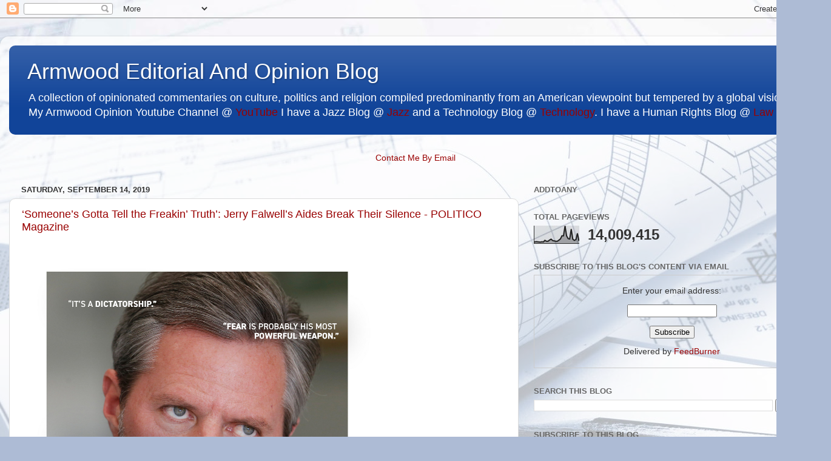

--- FILE ---
content_type: text/html; charset=UTF-8
request_url: https://www.armwoodopinion.com/2019/09/someones-gotta-tell-freakin-truth-jerry.html
body_size: 58276
content:
<!DOCTYPE html>
<html class='v2' dir='ltr' lang='en'>
<head>
<link href='https://www.blogger.com/static/v1/widgets/335934321-css_bundle_v2.css' rel='stylesheet' type='text/css'/>
<meta content='width=1100' name='viewport'/>
<meta content='text/html; charset=UTF-8' http-equiv='Content-Type'/>
<meta content='blogger' name='generator'/>
<link href='https://www.armwoodopinion.com/favicon.ico' rel='icon' type='image/x-icon'/>
<link href='https://www.armwoodopinion.com/2019/09/someones-gotta-tell-freakin-truth-jerry.html' rel='canonical'/>
<link rel="alternate" type="application/atom+xml" title="Armwood Editorial And Opinion Blog - Atom" href="https://www.armwoodopinion.com/feeds/posts/default" />
<link rel="alternate" type="application/rss+xml" title="Armwood Editorial And Opinion Blog - RSS" href="https://www.armwoodopinion.com/feeds/posts/default?alt=rss" />
<link rel="service.post" type="application/atom+xml" title="Armwood Editorial And Opinion Blog - Atom" href="https://www.blogger.com/feeds/7607122/posts/default" />

<link rel="alternate" type="application/atom+xml" title="Armwood Editorial And Opinion Blog - Atom" href="https://www.armwoodopinion.com/feeds/2433762404935824903/comments/default" />
<!--Can't find substitution for tag [blog.ieCssRetrofitLinks]-->
<link href='https://static.politico.com/dims4/default/cd18674/2147483647/resize/1160x%3E/quality/90/?url=https%3A%2F%2Fstatic.politico.com%2F64%2Fe9%2F6b0c07ca4780a437b15e08ba5252%2Ffallwell-image-final-v2.jpg' rel='image_src'/>
<meta content='https://www.armwoodopinion.com/2019/09/someones-gotta-tell-freakin-truth-jerry.html' property='og:url'/>
<meta content='‘Someone’s Gotta Tell the Freakin’ Truth’: Jerry Falwell’s Aides Break Their Silence - POLITICO Magazine' property='og:title'/>
<meta content='A blog about politics from a progressive perspective' property='og:description'/>
<meta content='https://lh3.googleusercontent.com/blogger_img_proxy/[base64]w1200-h630-p-k-no-nu' property='og:image'/>
<title>Armwood Editorial And Opinion Blog: &#8216;Someone&#8217;s Gotta Tell the Freakin&#8217; Truth&#8217;: Jerry Falwell&#8217;s Aides Break Their Silence - POLITICO Magazine</title>
<style id='page-skin-1' type='text/css'><!--
/*-----------------------------------------------
Blogger Template Style
Name:     Picture Window
Designer: Blogger
URL:      www.blogger.com
----------------------------------------------- */
/* Content
----------------------------------------------- */
body {
font: normal normal 15px Arial, Tahoma, Helvetica, FreeSans, sans-serif;
color: #333333;
background: #adbbd5 url(//themes.googleusercontent.com/image?id=1yCqzoXfTY3VhaTtS_2w31Trgk3LHk1kH1lSKIEivmW1OcaCeDlaGs_mBlO1T6KetEvus) no-repeat fixed top center /* Credit: mariusFM77 (http://www.istockphoto.com/googleimages.php?id=4940465&platform=blogger) */;
}
html body .region-inner {
min-width: 0;
max-width: 100%;
width: auto;
}
.content-outer {
font-size: 90%;
}
a:link {
text-decoration:none;
color: #990000;
}
a:visited {
text-decoration:none;
color: #6aa84f;
}
a:hover {
text-decoration:underline;
color: #113bcc;
}
.content-outer {
background: transparent url(//www.blogblog.com/1kt/transparent/white80.png) repeat scroll top left;
-moz-border-radius: 15px;
-webkit-border-radius: 15px;
-goog-ms-border-radius: 15px;
border-radius: 15px;
-moz-box-shadow: 0 0 3px rgba(0, 0, 0, .15);
-webkit-box-shadow: 0 0 3px rgba(0, 0, 0, .15);
-goog-ms-box-shadow: 0 0 3px rgba(0, 0, 0, .15);
box-shadow: 0 0 3px rgba(0, 0, 0, .15);
margin: 30px auto;
}
.content-inner {
padding: 15px;
}
/* Header
----------------------------------------------- */
.header-outer {
background: #114499 url(//www.blogblog.com/1kt/transparent/header_gradient_shade.png) repeat-x scroll top left;
_background-image: none;
color: #ffffff;
-moz-border-radius: 10px;
-webkit-border-radius: 10px;
-goog-ms-border-radius: 10px;
border-radius: 10px;
}
.Header img, .Header #header-inner {
-moz-border-radius: 10px;
-webkit-border-radius: 10px;
-goog-ms-border-radius: 10px;
border-radius: 10px;
}
.header-inner .Header .titlewrapper,
.header-inner .Header .descriptionwrapper {
padding-left: 30px;
padding-right: 30px;
}
.Header h1 {
font: normal normal 36px Arial, Tahoma, Helvetica, FreeSans, sans-serif;
text-shadow: 1px 1px 3px rgba(0, 0, 0, 0.3);
}
.Header h1 a {
color: #ffffff;
}
.Header .description {
font-size: 130%;
}
/* Tabs
----------------------------------------------- */
.tabs-inner {
margin: .5em 0 0;
padding: 0;
}
.tabs-inner .section {
margin: 0;
}
.tabs-inner .widget ul {
padding: 0;
background: #f5f5f5 url(//www.blogblog.com/1kt/transparent/tabs_gradient_shade.png) repeat scroll bottom;
-moz-border-radius: 10px;
-webkit-border-radius: 10px;
-goog-ms-border-radius: 10px;
border-radius: 10px;
}
.tabs-inner .widget li {
border: none;
}
.tabs-inner .widget li a {
display: inline-block;
padding: .5em 1em;
margin-right: 0;
color: #990000;
font: normal normal 15px Arial, Tahoma, Helvetica, FreeSans, sans-serif;
-moz-border-radius: 0 0 0 0;
-webkit-border-top-left-radius: 0;
-webkit-border-top-right-radius: 0;
-goog-ms-border-radius: 0 0 0 0;
border-radius: 0 0 0 0;
background: transparent none no-repeat scroll top left;
border-right: 1px solid #cccccc;
}
.tabs-inner .widget li:first-child a {
padding-left: 1.25em;
-moz-border-radius-topleft: 10px;
-moz-border-radius-bottomleft: 10px;
-webkit-border-top-left-radius: 10px;
-webkit-border-bottom-left-radius: 10px;
-goog-ms-border-top-left-radius: 10px;
-goog-ms-border-bottom-left-radius: 10px;
border-top-left-radius: 10px;
border-bottom-left-radius: 10px;
}
.tabs-inner .widget li.selected a,
.tabs-inner .widget li a:hover {
position: relative;
z-index: 1;
background: #ffffff url(//www.blogblog.com/1kt/transparent/tabs_gradient_shade.png) repeat scroll bottom;
color: #000000;
-moz-box-shadow: 0 0 0 rgba(0, 0, 0, .15);
-webkit-box-shadow: 0 0 0 rgba(0, 0, 0, .15);
-goog-ms-box-shadow: 0 0 0 rgba(0, 0, 0, .15);
box-shadow: 0 0 0 rgba(0, 0, 0, .15);
}
/* Headings
----------------------------------------------- */
h2 {
font: bold normal 13px Arial, Tahoma, Helvetica, FreeSans, sans-serif;
text-transform: uppercase;
color: #666666;
margin: .5em 0;
}
/* Main
----------------------------------------------- */
.main-outer {
background: transparent none repeat scroll top center;
-moz-border-radius: 0 0 0 0;
-webkit-border-top-left-radius: 0;
-webkit-border-top-right-radius: 0;
-webkit-border-bottom-left-radius: 0;
-webkit-border-bottom-right-radius: 0;
-goog-ms-border-radius: 0 0 0 0;
border-radius: 0 0 0 0;
-moz-box-shadow: 0 0 0 rgba(0, 0, 0, .15);
-webkit-box-shadow: 0 0 0 rgba(0, 0, 0, .15);
-goog-ms-box-shadow: 0 0 0 rgba(0, 0, 0, .15);
box-shadow: 0 0 0 rgba(0, 0, 0, .15);
}
.main-inner {
padding: 15px 5px 20px;
}
.main-inner .column-center-inner {
padding: 0 0;
}
.main-inner .column-left-inner {
padding-left: 0;
}
.main-inner .column-right-inner {
padding-right: 0;
}
/* Posts
----------------------------------------------- */
h3.post-title {
margin: 0;
font: normal normal 18px Arial, Tahoma, Helvetica, FreeSans, sans-serif;
}
.comments h4 {
margin: 1em 0 0;
font: normal normal 18px Arial, Tahoma, Helvetica, FreeSans, sans-serif;
}
.date-header span {
color: #333333;
}
.post-outer {
background-color: #ffffff;
border: solid 1px #dddddd;
-moz-border-radius: 10px;
-webkit-border-radius: 10px;
border-radius: 10px;
-goog-ms-border-radius: 10px;
padding: 15px 20px;
margin: 0 -20px 20px;
}
.post-body {
line-height: 1.4;
font-size: 110%;
position: relative;
}
.post-header {
margin: 0 0 1.5em;
color: #999999;
line-height: 1.6;
}
.post-footer {
margin: .5em 0 0;
color: #999999;
line-height: 1.6;
}
#blog-pager {
font-size: 140%
}
#comments .comment-author {
padding-top: 1.5em;
border-top: dashed 1px #ccc;
border-top: dashed 1px rgba(128, 128, 128, .5);
background-position: 0 1.5em;
}
#comments .comment-author:first-child {
padding-top: 0;
border-top: none;
}
.avatar-image-container {
margin: .2em 0 0;
}
/* Comments
----------------------------------------------- */
.comments .comments-content .icon.blog-author {
background-repeat: no-repeat;
background-image: url([data-uri]);
}
.comments .comments-content .loadmore a {
border-top: 1px solid #113bcc;
border-bottom: 1px solid #113bcc;
}
.comments .continue {
border-top: 2px solid #113bcc;
}
/* Widgets
----------------------------------------------- */
.widget ul, .widget #ArchiveList ul.flat {
padding: 0;
list-style: none;
}
.widget ul li, .widget #ArchiveList ul.flat li {
border-top: dashed 1px #ccc;
border-top: dashed 1px rgba(128, 128, 128, .5);
}
.widget ul li:first-child, .widget #ArchiveList ul.flat li:first-child {
border-top: none;
}
.widget .post-body ul {
list-style: disc;
}
.widget .post-body ul li {
border: none;
}
/* Footer
----------------------------------------------- */
.footer-outer {
color:#eeeeee;
background: transparent url(https://resources.blogblog.com/blogblog/data/1kt/transparent/black50.png) repeat scroll top left;
-moz-border-radius: 10px 10px 10px 10px;
-webkit-border-top-left-radius: 10px;
-webkit-border-top-right-radius: 10px;
-webkit-border-bottom-left-radius: 10px;
-webkit-border-bottom-right-radius: 10px;
-goog-ms-border-radius: 10px 10px 10px 10px;
border-radius: 10px 10px 10px 10px;
-moz-box-shadow: 0 0 0 rgba(0, 0, 0, .15);
-webkit-box-shadow: 0 0 0 rgba(0, 0, 0, .15);
-goog-ms-box-shadow: 0 0 0 rgba(0, 0, 0, .15);
box-shadow: 0 0 0 rgba(0, 0, 0, .15);
}
.footer-inner {
padding: 10px 5px 20px;
}
.footer-outer a {
color: #eeddff;
}
.footer-outer a:visited {
color: #b299cc;
}
.footer-outer a:hover {
color: #ffffff;
}
.footer-outer .widget h2 {
color: #bbbbbb;
}
/* Mobile
----------------------------------------------- */
html body.mobile {
height: auto;
}
html body.mobile {
min-height: 480px;
background-size: 100% auto;
}
.mobile .body-fauxcolumn-outer {
background: transparent none repeat scroll top left;
}
html .mobile .mobile-date-outer, html .mobile .blog-pager {
border-bottom: none;
background: transparent none repeat scroll top center;
margin-bottom: 10px;
}
.mobile .date-outer {
background: transparent none repeat scroll top center;
}
.mobile .header-outer, .mobile .main-outer,
.mobile .post-outer, .mobile .footer-outer {
-moz-border-radius: 0;
-webkit-border-radius: 0;
-goog-ms-border-radius: 0;
border-radius: 0;
}
.mobile .content-outer,
.mobile .main-outer,
.mobile .post-outer {
background: inherit;
border: none;
}
.mobile .content-outer {
font-size: 100%;
}
.mobile-link-button {
background-color: #990000;
}
.mobile-link-button a:link, .mobile-link-button a:visited {
color: #ffffff;
}
.mobile-index-contents {
color: #333333;
}
.mobile .tabs-inner .PageList .widget-content {
background: #ffffff url(//www.blogblog.com/1kt/transparent/tabs_gradient_shade.png) repeat scroll bottom;
color: #000000;
}
.mobile .tabs-inner .PageList .widget-content .pagelist-arrow {
border-left: 1px solid #cccccc;
}

--></style>
<style id='template-skin-1' type='text/css'><!--
body {
min-width: 1370px;
}
.content-outer, .content-fauxcolumn-outer, .region-inner {
min-width: 1370px;
max-width: 1370px;
_width: 1370px;
}
.main-inner .columns {
padding-left: 0px;
padding-right: 500px;
}
.main-inner .fauxcolumn-center-outer {
left: 0px;
right: 500px;
/* IE6 does not respect left and right together */
_width: expression(this.parentNode.offsetWidth -
parseInt("0px") -
parseInt("500px") + 'px');
}
.main-inner .fauxcolumn-left-outer {
width: 0px;
}
.main-inner .fauxcolumn-right-outer {
width: 500px;
}
.main-inner .column-left-outer {
width: 0px;
right: 100%;
margin-left: -0px;
}
.main-inner .column-right-outer {
width: 500px;
margin-right: -500px;
}
#layout {
min-width: 0;
}
#layout .content-outer {
min-width: 0;
width: 800px;
}
#layout .region-inner {
min-width: 0;
width: auto;
}
body#layout div.add_widget {
padding: 8px;
}
body#layout div.add_widget a {
margin-left: 32px;
}
--></style>
<style>
    body {background-image:url(\/\/themes.googleusercontent.com\/image?id=1yCqzoXfTY3VhaTtS_2w31Trgk3LHk1kH1lSKIEivmW1OcaCeDlaGs_mBlO1T6KetEvus);}
    
@media (max-width: 200px) { body {background-image:url(\/\/themes.googleusercontent.com\/image?id=1yCqzoXfTY3VhaTtS_2w31Trgk3LHk1kH1lSKIEivmW1OcaCeDlaGs_mBlO1T6KetEvus&options=w200);}}
@media (max-width: 400px) and (min-width: 201px) { body {background-image:url(\/\/themes.googleusercontent.com\/image?id=1yCqzoXfTY3VhaTtS_2w31Trgk3LHk1kH1lSKIEivmW1OcaCeDlaGs_mBlO1T6KetEvus&options=w400);}}
@media (max-width: 800px) and (min-width: 401px) { body {background-image:url(\/\/themes.googleusercontent.com\/image?id=1yCqzoXfTY3VhaTtS_2w31Trgk3LHk1kH1lSKIEivmW1OcaCeDlaGs_mBlO1T6KetEvus&options=w800);}}
@media (max-width: 1200px) and (min-width: 801px) { body {background-image:url(\/\/themes.googleusercontent.com\/image?id=1yCqzoXfTY3VhaTtS_2w31Trgk3LHk1kH1lSKIEivmW1OcaCeDlaGs_mBlO1T6KetEvus&options=w1200);}}
/* Last tag covers anything over one higher than the previous max-size cap. */
@media (min-width: 1201px) { body {background-image:url(\/\/themes.googleusercontent.com\/image?id=1yCqzoXfTY3VhaTtS_2w31Trgk3LHk1kH1lSKIEivmW1OcaCeDlaGs_mBlO1T6KetEvus&options=w1600);}}
  </style>
<script type='text/javascript'>
        (function(i,s,o,g,r,a,m){i['GoogleAnalyticsObject']=r;i[r]=i[r]||function(){
        (i[r].q=i[r].q||[]).push(arguments)},i[r].l=1*new Date();a=s.createElement(o),
        m=s.getElementsByTagName(o)[0];a.async=1;a.src=g;m.parentNode.insertBefore(a,m)
        })(window,document,'script','https://www.google-analytics.com/analytics.js','ga');
        ga('create', 'UA-16493907-9', 'auto', 'blogger');
        ga('blogger.send', 'pageview');
      </script>
<link href='https://www.blogger.com/dyn-css/authorization.css?targetBlogID=7607122&amp;zx=d969a14b-175c-423a-8e86-5804fe9ee26f' media='none' onload='if(media!=&#39;all&#39;)media=&#39;all&#39;' rel='stylesheet'/><noscript><link href='https://www.blogger.com/dyn-css/authorization.css?targetBlogID=7607122&amp;zx=d969a14b-175c-423a-8e86-5804fe9ee26f' rel='stylesheet'/></noscript>
<meta name='google-adsense-platform-account' content='ca-host-pub-1556223355139109'/>
<meta name='google-adsense-platform-domain' content='blogspot.com'/>

<!-- data-ad-client=ca-pub-1350075063798611 -->

</head>
<body class='loading variant-shade'>
<div class='navbar section' id='navbar' name='Navbar'><div class='widget Navbar' data-version='1' id='Navbar1'><script type="text/javascript">
    function setAttributeOnload(object, attribute, val) {
      if(window.addEventListener) {
        window.addEventListener('load',
          function(){ object[attribute] = val; }, false);
      } else {
        window.attachEvent('onload', function(){ object[attribute] = val; });
      }
    }
  </script>
<div id="navbar-iframe-container"></div>
<script type="text/javascript" src="https://apis.google.com/js/platform.js"></script>
<script type="text/javascript">
      gapi.load("gapi.iframes:gapi.iframes.style.bubble", function() {
        if (gapi.iframes && gapi.iframes.getContext) {
          gapi.iframes.getContext().openChild({
              url: 'https://www.blogger.com/navbar/7607122?po\x3d2433762404935824903\x26origin\x3dhttps://www.armwoodopinion.com',
              where: document.getElementById("navbar-iframe-container"),
              id: "navbar-iframe"
          });
        }
      });
    </script><script type="text/javascript">
(function() {
var script = document.createElement('script');
script.type = 'text/javascript';
script.src = '//pagead2.googlesyndication.com/pagead/js/google_top_exp.js';
var head = document.getElementsByTagName('head')[0];
if (head) {
head.appendChild(script);
}})();
</script>
</div></div>
<div class='body-fauxcolumns'>
<div class='fauxcolumn-outer body-fauxcolumn-outer'>
<div class='cap-top'>
<div class='cap-left'></div>
<div class='cap-right'></div>
</div>
<div class='fauxborder-left'>
<div class='fauxborder-right'></div>
<div class='fauxcolumn-inner'>
</div>
</div>
<div class='cap-bottom'>
<div class='cap-left'></div>
<div class='cap-right'></div>
</div>
</div>
</div>
<div class='content'>
<div class='content-fauxcolumns'>
<div class='fauxcolumn-outer content-fauxcolumn-outer'>
<div class='cap-top'>
<div class='cap-left'></div>
<div class='cap-right'></div>
</div>
<div class='fauxborder-left'>
<div class='fauxborder-right'></div>
<div class='fauxcolumn-inner'>
</div>
</div>
<div class='cap-bottom'>
<div class='cap-left'></div>
<div class='cap-right'></div>
</div>
</div>
</div>
<div class='content-outer'>
<div class='content-cap-top cap-top'>
<div class='cap-left'></div>
<div class='cap-right'></div>
</div>
<div class='fauxborder-left content-fauxborder-left'>
<div class='fauxborder-right content-fauxborder-right'></div>
<div class='content-inner'>
<header>
<div class='header-outer'>
<div class='header-cap-top cap-top'>
<div class='cap-left'></div>
<div class='cap-right'></div>
</div>
<div class='fauxborder-left header-fauxborder-left'>
<div class='fauxborder-right header-fauxborder-right'></div>
<div class='region-inner header-inner'>
<div class='header section' id='header' name='Header'><div class='widget Header' data-version='1' id='Header1'>
<div id='header-inner'>
<div class='titlewrapper'>
<h1 class='title'>
<a href='https://www.armwoodopinion.com/'>
Armwood Editorial And Opinion Blog
</a>
</h1>
</div>
<div class='descriptionwrapper'>
<p class='description'><span>A collection of opinionated commentaries on culture, politics and religion compiled predominantly from an American viewpoint but tempered by a global vision. My Armwood Opinion Youtube Channel @ <a href="https://goo.gl/vyRZMm">YouTube</a> I have a Jazz Blog @ <a href="http://armwoodjazz.com">Jazz</a>
and a Technology Blog @ <a href="http://armwoodtechnology.com">Technology</a>.  I have a Human Rights Blog @ <a href="http://armwoodlaw.com">Law</a></span></p>
</div>
</div>
</div></div>
</div>
</div>
<div class='header-cap-bottom cap-bottom'>
<div class='cap-left'></div>
<div class='cap-right'></div>
</div>
</div>
</header>
<div class='tabs-outer'>
<div class='tabs-cap-top cap-top'>
<div class='cap-left'></div>
<div class='cap-right'></div>
</div>
<div class='fauxborder-left tabs-fauxborder-left'>
<div class='fauxborder-right tabs-fauxborder-right'></div>
<div class='region-inner tabs-inner'>
<div class='tabs no-items section' id='crosscol' name='Cross-Column'></div>
<div class='tabs section' id='crosscol-overflow' name='Cross-Column 2'><div class='widget HTML' data-version='1' id='HTML6'>
<h2 class='title'>Contact Me By Email</h2>
<div class='widget-content'>
<p style="text-align:center;">
<a href="//www.blogger.com/rearrange?blogID=12060738&amp;action=editWidget&amp;sectionId=crosscol&amp;widgetType=null&amp;widgetId=Text1#" id="rw_email_contact">Contact Me By Email</a><script type="text/javascript">var _rwObsfuscatedHref0 = "mai";var _rwObsfuscatedHref1 = "lto";var _rwObsfuscatedHref2 = ":ar";var _rwObsfuscatedHref3 = "mwo";var _rwObsfuscatedHref4 = "od@";var _rwObsfuscatedHref5 = "arm";var _rwObsfuscatedHref6 = "woo";var _rwObsfuscatedHref7 = "d.c";var _rwObsfuscatedHref8 = "om";var _rwObsfuscatedHref = _rwObsfuscatedHref0+_rwObsfuscatedHref1+_rwObsfuscatedHref2+_rwObsfuscatedHref3+_rwObsfuscatedHref4+_rwObsfuscatedHref5+_rwObsfuscatedHref6+_rwObsfuscatedHref7+_rwObsfuscatedHref8; document.getElementById('rw_email_contact').href = _rwObsfuscatedHref;</script></p>
</div>
<div class='clear'></div>
</div></div>
</div>
</div>
<div class='tabs-cap-bottom cap-bottom'>
<div class='cap-left'></div>
<div class='cap-right'></div>
</div>
</div>
<div class='main-outer'>
<div class='main-cap-top cap-top'>
<div class='cap-left'></div>
<div class='cap-right'></div>
</div>
<div class='fauxborder-left main-fauxborder-left'>
<div class='fauxborder-right main-fauxborder-right'></div>
<div class='region-inner main-inner'>
<div class='columns fauxcolumns'>
<div class='fauxcolumn-outer fauxcolumn-center-outer'>
<div class='cap-top'>
<div class='cap-left'></div>
<div class='cap-right'></div>
</div>
<div class='fauxborder-left'>
<div class='fauxborder-right'></div>
<div class='fauxcolumn-inner'>
</div>
</div>
<div class='cap-bottom'>
<div class='cap-left'></div>
<div class='cap-right'></div>
</div>
</div>
<div class='fauxcolumn-outer fauxcolumn-left-outer'>
<div class='cap-top'>
<div class='cap-left'></div>
<div class='cap-right'></div>
</div>
<div class='fauxborder-left'>
<div class='fauxborder-right'></div>
<div class='fauxcolumn-inner'>
</div>
</div>
<div class='cap-bottom'>
<div class='cap-left'></div>
<div class='cap-right'></div>
</div>
</div>
<div class='fauxcolumn-outer fauxcolumn-right-outer'>
<div class='cap-top'>
<div class='cap-left'></div>
<div class='cap-right'></div>
</div>
<div class='fauxborder-left'>
<div class='fauxborder-right'></div>
<div class='fauxcolumn-inner'>
</div>
</div>
<div class='cap-bottom'>
<div class='cap-left'></div>
<div class='cap-right'></div>
</div>
</div>
<!-- corrects IE6 width calculation -->
<div class='columns-inner'>
<div class='column-center-outer'>
<div class='column-center-inner'>
<div class='main section' id='main' name='Main'><div class='widget Blog' data-version='1' id='Blog1'>
<div class='blog-posts hfeed'>

          <div class="date-outer">
        
<h2 class='date-header'><span>Saturday, September 14, 2019</span></h2>

          <div class="date-posts">
        
<div class='post-outer'>
<div class='post hentry uncustomized-post-template' itemprop='blogPost' itemscope='itemscope' itemtype='http://schema.org/BlogPosting'>
<meta content='https://static.politico.com/dims4/default/cd18674/2147483647/resize/1160x%3E/quality/90/?url=https%3A%2F%2Fstatic.politico.com%2F64%2Fe9%2F6b0c07ca4780a437b15e08ba5252%2Ffallwell-image-final-v2.jpg' itemprop='image_url'/>
<meta content='7607122' itemprop='blogId'/>
<meta content='2433762404935824903' itemprop='postId'/>
<a name='2433762404935824903'></a>
<h3 class='post-title entry-title' itemprop='name'>
<a href='https://www.politico.com/magazine/story/2019/09/09/jerry-falwell-liberty-university-loans-227914'>&#8216;Someone&#8217;s Gotta Tell the Freakin&#8217; Truth&#8217;: Jerry Falwell&#8217;s Aides Break Their Silence - POLITICO Magazine</a>
</h3>
<div class='post-header'>
<div class='post-header-line-1'></div>
</div>
<div class='post-body entry-content' id='post-body-2433762404935824903' itemprop='description articleBody'>
<img alt="Jerry Falwell Jr." height="640" src="https://static.politico.com/dims4/default/cd18674/2147483647/resize/1160x%3E/quality/90/?url=https%3A%2F%2Fstatic.politico.com%2F64%2Fe9%2F6b0c07ca4780a437b15e08ba5252%2Ffallwell-image-final-v2.jpg" width="580" /><br /><br />
"More than two dozen current and former Liberty University officials describe a culture of fear and self-dealing at the largest Christian college in the world.<br /><br />
<br /><br />
At Liberty University, all anyone can talk about is Jerry Falwell Jr. Just not in public.<br /><br />
<br /><br />
&#8220;When he does stupid stuff, people will mention it to others they consider confidants and not keep it totally secret,&#8221; a trusted adviser to Falwell, the school&#8217;s president and chancellor, told me. &#8220;But they won&#8217;t rat him out.&#8221;<br /><br />
<br /><br />
That&#8217;s beginning to change.<br /><br />
<br /><br />
Over the past year, Falwell, a prominent evangelical leader and supporter of President Donald Trump, has come under increasing scrutiny. News outlets have reported on business deals by Liberty University benefiting Falwell&#8217;s friends. Trump&#8217;s former personal attorney Michael Cohen claimed that he had helped Falwell clean up racy &#8220;personal&#8221; photographs.<br /><br />
<br /><br />
Based on scores of new interviews and documents obtained for this article, concerns about Falwell&#8217;s behavior go well beyond that&#8212;and it&#8217;s causing longtime, loyal Liberty University officials to rapidly lose faith in him.<br /><br />
<br /><br />
More than two dozen current and former high-ranking Liberty University officials and close associates of Falwell spoke to me or provided documents for this article, opening up&#8212;for the first time at an institution so intimately associated with the Falwell family&#8212;about what they&#8217;ve experienced and why they don&#8217;t think he&#8217;s the right man to lead Liberty University or serve as a figurehead in the Christian conservative movement.<br /><br />
<br /><br />
In interviews over the past eight months, they depicted how Falwell and his wife, Becki, consolidated power at Liberty University and how Falwell presides over a culture of self-dealing, directing university resources into projects and real estate deals in which his friends and family have stood to make personal financial gains. Among the previously unreported revelations are Falwell&#8217;s decision to hire his son Trey&#8217;s company to manage a shopping center owned by the university, Falwell&#8217;s advocacy for loans given by the university to his friends, and Falwell&#8217;s awarding university contracts to businesses owned by his friends.<br /><br />
<br /><br />
&#8220;We&#8217;re not a school; we&#8217;re a real estate hedge fund,&#8221; said a senior university official with inside knowledge of Liberty&#8217;s finances. &#8220;We&#8217;re not educating; we&#8217;re buying real estate every year and taking students&#8217; money to do it.&#8221;<br /><br />
<br /><br />
Liberty employees detailed other instances of Falwell&#8217;s behavior that they see as falling short of the standard of conduct they expect from conservative Christian leaders, from partying at nightclubs, to graphically discussing his sex life with employees, to electioneering that makes uneasy even those who fondly remember the heyday of the late Rev. Jerry Falwell Sr., the school&#8217;s founder and Falwell Jr.&#8217;s father, and his Moral Majority.<br /><br />
<br /><br />
In January, the Wall Street Journal reported that in the run-up to Trump&#8217;s presidential campaign, Cohen hired John Gauger, a Liberty University employee who runs a private consulting firm, to manipulate online polls in Trump&#8217;s favor. Not previously reported is the fact that, according to a half-dozen high-level Liberty University sources, when Gauger traveled to New York to collect payment from Cohen, he was joined by Trey Falwell, a vice president at Liberty. During that trip, Trey posted a now-deleted photo to Instagram of around $12,000 in cash spread on a hotel bed, raising questions about his knowledge of Gauger&#8217;s poll-rigging work. Trey did not respond to requests for comment.<br /><br />
<br /><br />
Jerry Falwell Jr. responded to more than two dozen written questions, defending his actions and criticizing the reporting of this article. &#8220;I fear that the true information I am sharing in good faith will simply not make any difference. And will only result in more questions,&#8221; Falwell said. He declined to answer subsequent questions.<br /><br />
<br /><br />
The string of news articles over the past several months has had a minimal effect on Falwell&#8217;s leadership of Liberty University. As the namesake of the school&#8217;s founder, Falwell has never had his position seriously challenged. Liberty is thriving financially. Its enrollment has surged past 110,000 students&#8212;the vast majority of whom are enrolled online&#8212;and across its campus in the foothills of Virginia&#8217;s Blue Ridge Mountains, the hum of backhoes and bulldozers is omnipresent as construction crews work to keep pace with the university&#8217;s swelling ambitions.<br /><br />
<br /><br />
But these new revelations speak to rising discontent with Falwell&#8217;s stewardship. The people interviewed for this article include members of Liberty&#8217;s board of trustees, senior university officials, and rank-and-file staff members who work closely with Falwell. They are reluctant to speak out&#8212;there&#8217;s no organized, open dissent to Falwell on campus&#8212;but they said they see it as necessary to save Liberty University and the values it once stood for. They said they believe in the Christian tradition and in the conservative politics at the heart of Liberty&#8217;s mission. Many knew Jerry Falwell Sr. and remember him with clear affection. &#8220;The day that man died was the day I lost a father,&#8221; one current university official said. All count themselves as conservatives. Many are strong supporters of Trump.<br /><br />
<br /><br />
Jerry Falwell Jr. gestures while speaking as his wife, Becki, listens during a town hall at Liberty University on Nov. 28, 2018.&nbsp; |&nbsp; AP Photo/Steve Helber<br /><br />
Jerry Falwell Jr. gestures while speaking as his wife, Becki, listens during a town hall at Liberty University on Nov. 28, 2018. | AP Photo/Steve Helber<br /><br />
I am a graduate of Liberty University, and my time there overlapped the tenures of both Falwell Sr. and his son. Over the course of my years of reporting on the university, the Falwells have granted me considerable access, including sit-down interviews in the offices of both Falwell Jr. and his brother, the Rev. Jonathan Falwell, who leads Thomas Road Baptist Church. I&#8217;ve written candidly about my time there as a student, reported about political divisions on campus and revealed that Trey co-owns a gay-friendly hostel in Miami.<br /><br />
<br /><br />
Members of the Liberty University community are generally reluctant to go on the record. The school uses nondisclosure agreements to prohibit many university employees or board members from openly discussing what they&#8217;ve seen Falwell do. (&#8220;All trustees sign a confidentiality agreement that does not expire at the close of Board service,&#8221; Liberty&#8217;s attorney told board members in an email that was sent earlier this month after the school received inquiries from reporters on some of the issues outlined in this article.) Tenure and its protections are not available to Liberty faculty members outside the law school. If you teach or work at Liberty, you must get approval from Falwell&#8217;s office before you speak to the media. Talk to reporters without his approval&#8212;or publicly criticize him, even obliquely&#8212;and you could lose your job. If you&#8217;re a board member and do the same, you could get forced out, even if you have unimpeachable credentials in the Christian conservative movement.<br /><br />
<br /><br />
&#8220;It&#8217;s a dictatorship,&#8221; one current high-level employee of the school said. &#8220;Nobody craps at the university without Jerry&#8217;s approval.&#8221;<br /><br />
<br /><br />
<br /><br />
<br /><br />
&#8220;Everybody is scared for their life. Everybody walks around in fear,&#8221; said a current university employee who agreed to speak for this article only after purchasing a burner phone, fearing that Falwell was monitoring their communications. The fear is not limited to Liberty&#8217;s campus. Several people who lack any tie to Liberty but live in the school&#8217;s hometown of Lynchburg, Virginia, refused to go on the record for this story, fearing Falwell would take revenge upon them and their families. &#8220;Fear is probably his most powerful weapon,&#8221; a former senior university official said.<br /><br />
<br /><br />
But even those who fear have their breaking points.<br /><br />
<br /><br />
In speaking out, said one longtime current university employee with close ties to the school&#8217;s first family, &#8220;I feel like I&#8217;m betraying them in some way. But someone&#8217;s gotta tell the freakin&#8217; truth.&#8221;<br /><br />
<br /><br />
&#8220;We&#8217;re talking about the difference between right and wrong,&#8221; a current high-ranking university official said. &#8220;Not even &#8216;being a Christian,&#8217; but being a good person, versus people who manipulate the system.&#8221;<br /><br />
<br /><br />
Rev. Jerry Falwell Sr. looks around the inside of an auxiliary sanctuary at the new Thomas Road Baptist Church in June 2006. | AP Photo/Steve Helber<br /><br />
Rev. Jerry Falwell Sr. looks around the inside of an auxiliary sanctuary at the new Thomas Road Baptist Church in June 2006. | AP Photo/Steve Helber<br /><br />
PART I: The Kingdom<br /><br />
Long before his May 2007 death, the Rev. Jerry Falwell Sr.&#8212;the Baptist preacher who founded Liberty University and whose creation of the Moral Majority marked the emergence of white evangelical conservatives as a national political force&#8212;made clear how he wanted the empire he&#8217;d built to be divided when the time came.<br /><br />
<br /><br />
His two sons, Jerry Jr. and Jonathan, had each inherited different aspects of their father&#8217;s persona. For Jerry Jr., the elder of the two by four years, it was the stomach for partisan politics, ability to throw an elbow and the savvy to court influential friends. For Jonathan, it was the calling to ministry, his easy way with people and charisma as a public speaker. Jerry Jr. would preside over Liberty University, and Jonathan would lead Thomas Road Baptist Church. Each son had worked under their father at the respective institutions; each knew well what those positions would require.<br /><br />
<br /><br />
A bigger question remained: Who would step into Falwell Sr.&#8217;s unique role as a national figurehead at the crossroads of evangelical Christianity and conservative politics&#8212;a man who counted presidents and senators as friends, a public figure whose outspoken statements riled critics and endeared him to conservatives, and whose endorsement carried real weight with a certain segment of voters?<br /><br />
<br /><br />
Left: Jerry Falwell Jr. speaks at the 2016 Republican National Convention in Cleveland. Right: At Thomas Road Baptist Church, Rev. Jonathan Falwell introduces then-presidential candidate Mike Huckabee in Feb. 2008. | AP Photo/Carolyn Kaster, AP PHOTO/The News &amp; Advance, Jill Nance<br /><br />
Left: Jerry Falwell Jr. speaks at the 2016 Republican National Convention in Cleveland. Right: At Thomas Road Baptist Church, Rev. Jonathan Falwell introduces then-presidential candidate Mike Huckabee in Feb. 2008. | AP Photo/Carolyn Kaster, AP PHOTO/The News &amp; Advance, Jill Nance<br /><br />
After the death of Falwell Sr., many within his tight-knit community expected Jonathan to pick up the mantle. A preacher by training, Jonathan had pastoral sensitivities and a personable nature that his brother Jerry lacked.<br /><br />
<br /><br />
&#8220;Jonathan&#8217;s a great speaker and orator, a people person,&#8221; one current top Liberty employee close to the Falwell family told me. &#8220;Jerry can&#8217;t complete a sentence in person. &#8230; He&#8217;s nervous. It&#8217;s just not him, and there&#8217;s nothing wrong with that.&#8221;<br /><br />
<br /><br />
But Jerry had a passion for politics, a talent for riling up a certain type of cultural conservative and a spouse, Becki, who, while publicly playing the role of the quiet, supportive, Baptist housewife, knew how to get her way.<br /><br />
<br /><br />
&#8220;You know, there&#8217;s a head of every family,&#8221; said a former university employee who worked closely with Becki Falwell for many years. &#8220;But what turns the head? The neck. She&#8217;s the neck that turns the head wherever she wants it.&#8221;<br /><br />
<br /><br />
&#8220;Until Big Jerry died, you wouldn&#8217;t have known [Becki] if she walked up and slapped you,&#8221; said a former longtime Liberty official. &#8220;Big Jerry dies, and all of a sudden, [if] you&#8217;re walking down the hall and you didn&#8217;t greet her right, you&#8217;re fired.&#8221; As if to underline this point, one longtime university employee shared a 2012 email in which Becki contacted four school executives at 7:06 p.m. to complain that a low-level university employee had posted a Facebook status on her personal account criticizing a lack of adequate parking on campus. &#8220;Someone needs to talk to this girl. I don&#8217;t think that we allow employees to post negative remarks about Liberty,&#8221; Becki wrote to the school officials in a message that included a screenshot of the employee&#8217;s post. Shortly before 9:00 p.m., one senior official replied, &#8220;We are attempting to call her at home right now.&#8221; The woman in question did not respond to requests for comment, but according to her Facebook profile, she is no longer an employee of Liberty University.<br /><br />
<br /><br />
In an email obtained for this article, Becki Falwell tells several high-level Liberty officials that "someone needs to talk to" a low-level university employee who complained about parking availability on campus in a post on her personal Facebook feed.<br /><br />
In an email obtained for this article, Becki Falwell tells several high-level Liberty officials that "someone needs to talk to" a low-level university employee who complained about parking availability on campus in a post on her personal Facebook feed.<br /><br />
A half-dozen people with inside knowledge of the Falwell family said that, after Falwell&#8217;s death, Becki pushed to shrink Jonathan&#8217;s role at the university&#8212;a move current and former Liberty officials described as the start of Jerry and Becki consolidating power.<br /><br />
<br /><br />
Right after his father died, Jonathan held a position with Liberty University that was limited but which allowed him &#8220;to make sure [Liberty] kept its compass,&#8221; as one former longtime Liberty official put it. According to a 2008 statement announcing Jonathan&#8217;s appointment as the school&#8217;s vice chancellor for spiritual affairs, his responsibilities would include upholding the &#8220;doctrinal integrity of the university&#8221; and advising his brother on &#8220;matters of faith.&#8221;<br /><br />
<br /><br />
&#8220;We need to make sure &#8230; that we never go in any direction that we as a university shouldn&#8217;t go,&#8221; Jonathan said in the statement at the time. &#8220;That&#8217;s the area that I&#8217;m going to focus on and do everything I can to ensure that my dad&#8217;s life&#8217;s work stays continuing to fulfill the mission that he had in 1971,&#8221; the year the university was formed.<br /><br />
<br /><br />
But now, top Liberty officials say Jonathan doesn&#8217;t hold any sway&#8212;spiritual or otherwise&#8212;over the university that grew out of the church he leads. &#8220;As a general rule,&#8221; said a former high-ranking university official with longstanding ties to Liberty and the Falwell family, Falwell Sr. &#8220;spoke every Wednesday in [convocation] all year long. His desire was that whoever was the pastor of Thomas Road would [continue the tradition and] speak at Liberty. I think Jonathan speaks &#8230; maybe a few times per year.&#8221;<br /><br />
<br /><br />
&#8220;Jerry never removed Jonathan,&#8221; a former top Liberty official said. &#8220;He just kind of pushed him aside.&#8221; For one, Jerry used Liberty&#8217;s abundant resources to bring his father&#8217;s diffuse properties under his control. &#8220;He bought all the [Thomas Road Baptist Church] properties, [Liberty Christian Academy], Jonathan&#8217;s building at the airport, and a couple of others. Jonathan complained but never stood up to [Jerry] because he knew [Jerry] controlled the purse strings,&#8221; the former top official said. Jonathan did not respond to requests for comment.<br /><br />
<br /><br />
While longtime confidants of the Falwell family make clear that Becki loves Jonathan&#8212;&#8220;they&#8217;re family after all,&#8221; said one former longtime Liberty employee&#8212;many feel that she worked hard to make sure that everyone knew it was her husband, and not her brother-in-law, who would assume the elder Falwell&#8217;s mantle as a leading figurehead in the conservative evangelical movement. Becki&#8217;s message to Jerry, one high-ranking university official said, was simple: You are Jerry Falwell Junior.<br /><br />
<br /><br />
As in: the new Jerry Falwell&#8212;the new leader of the Religious Right.<br /><br />
<br /><br />
A Liberty student prays during convocation at the university in February 2013.&nbsp; | AP/Norm Shafer<br /><br />
A Liberty student prays during convocation at the university in February 2013. | AP/Norm Shafer<br /><br />
Liberty University has transformed under Jerry Falwell Jr.&#8217;s leadership. When he took over as president in 2007, the school, which is a nonprofit, had listed assets of just over $259 million on its then most recent IRS Form 990; in its filing for the fiscal year ending in June 2017, its assets surpassed $2.5 billion. That number is now more than $3 billion, according to public statements Falwell made in 2018.<br /><br />
<br /><br />
That growth is driven largely by a vast increase in the number of online students at the school, who now number some 95,000. Many Falwell confidants are concerned with where they see that university tuition money going: into university-funded construction and real estate projects that enrich the Falwell family and their friends.<br /><br />
<br /><br />
Among these projects is a Lynchburg shopping center that is owned by Liberty University but which members of the Falwell family have a personal financial stake in operating, according to emails obtained by me.<br /><br />
<br /><br />
In an email dated July 18, 2012, Falwell informed several university executives that his son, Trey Falwell, was &#8220;starting a new company to do the management&#8221; of properties owned by the school, including the shopping center. Trey Falwell, whose given name is Jerry Falwell III, is now a vice president of Liberty University. On August 7, 2012, Trey registered that privately owned company, JF Management LLC, with Campbell County, Virginia. As the address of its principal office, he gave the location of a house where he and his wife, Sarah, resided.<br /><br />
<br /><br />
In a July 2012 email obtained for this article, Jerry Falwell Jr. tells several high-ranking Liberty University officials that his son, Trey, is starting a new company to manage a property owned by the school.<br /><br />
In a July 2012 email obtained for this article, Jerry Falwell Jr. tells several high-ranking Liberty University officials that his son, Trey, is starting a new company to manage a property owned by the school.<br /><br />
Experts on tax law and nonprofit organizations said that having the president of a nonprofit university directing university business to a company led by his son would be troubling.<br /><br />
<br /><br />
&#8220;It raises red flags to have your kids being able to profit off the activities of the organization,&#8221; said Philip Hackney, an associate professor at the University of Pittsburgh Law School who specializes in taxation and nonprofit management. As a general matter of law, &#8220;a nonprofit director or officer owes a &#8216;duty of loyalty&#8217; to the nonprofit. What this means is he cannot take unfair advantage of the nonprofit he controls to his advantage.&#8221;<br /><br />
<br /><br />
It&#8217;s the responsibility of nonprofit leaders to look out for the best interests of their organization, Hackney said, and as a standard practice, those leaders should be able to show how their financial transactions further the nonprofit&#8217;s mission in some way.<br /><br />
<br /><br />
Asked how the property-management arrangement furthers Liberty&#8217;s mission, Falwell said the shopping center was donated to the school in poor condition. &#8220;Frankly, there are fewer professional property managers who would be interested in running it for us.&#8221;<br /><br />
<br /><br />
A stone&#8217;s throw from the shopping center is a LaQuinta Inn whose ownership also raises questions about whether Falwell is directing business to family and friends.<br /><br />
<br /><br />
The LaQuinta is owned by Comeback Inn LLC, which is registered to Chris Doyle, who manages real estate for the university. In a December 2018 affidavit, Falwell Jr. described Doyle as his &#8220;partner in &#8230; real estate ventures in Virginia.&#8221; Multiple current and former university officials with knowledge of the LaQuinta arrangement said Trey Falwell is a silent shareholder in Comeback Inn.<br /><br />
<br /><br />
In an email responding to questions, Doyle declined to discuss the issue. &#8220;If my personal and business relationships are of value and interest to the public, I should write a book and [see] no reason to comment at this time,&#8221; Doyle said.<br /><br />
<br /><br />
Emails obtained for this article show that on at least one occasion, university employees were asked to promote the LaQuinta on the school&#8217;s website&#8212;what several current and former high-ranking Liberty officials and employees described as part of a process where the school &#8220;funnels business&#8221; to the hotel.<br /><br />
<br /><br />
Falwell denied having a financial interest in Comeback Inn. &#8220;I have not financially benefitted from Comeback Inn&#8217;s business and I have never owned any interest in Comeback Inn, LLC,&#8221; Falwell said in a statement. He did not answer for his son. &#8220;I will let Trey Falwell respond separately on his own behalf if he has any comment regarding your question.&#8221; Trey Falwell did not respond to requests for comment.<br /><br />
<br /><br />
&#8220;What I have found over the years is if something doesn&#8217;t make sense and Jerry really wants it to happen, he in some form or fashion has a personal interest,&#8221; said a current high-ranking Liberty employee with knowledge of Falwell&#8217;s financial dealings.<br /><br />
<br /><br />
AP<br /><br />
AP<br /><br />
The line between where the Falwell family&#8217;s wealth begins and Liberty&#8217;s finances end is blurry.<br /><br />
<br /><br />
University officials describe Liberty loaning money to the Falwells&#8217; friends, even when these loans arguably are not in the school&#8217;s financial interests. According to emails and loan documents obtained for this article, in 2014, the university gave loans of at least $200,000 to Prototype Tourism LLC, a &#8220;destination marketing&#8221; company founded by Liberty graduate Josh Oppenheimer, whom Jerry Falwell Jr. described to me as &#8220;a friendly supporter.&#8221; According to emails I&#8217;ve reviewed, several high-ranking Liberty officials knew about the loan, including Vice President Trey Falwell. The graduate had difficulty repaying the loan&#8212;&#8220;not surprised,&#8221; Trey wrote in an email.<br /><br />
<br /><br />
When asked about the loan, Jerry Falwell Jr. clarified the school&#8217;s role with Prototype Tourism. &#8220;Liberty University was not simply a lender, but was a minority investor in Prototype Tourism, LLC,&#8221; he wrote. Falwell described the company&#8217;s goal as promoting tourism to Lynchburg. &#8220;Due diligence was performed by multiple individuals who discussed the pros and cons and the consensus was that it was worthwhile to proceed,&#8221; Falwell wrote. &#8220;In the end, I reluctantly agreed with the recommendation and allowed the transaction to proceed. In hindsight, it was not a good decision. &#8230; LU lost its investment and the loan portion of the deal was only partially paid back.&#8221;<br /><br />
<br /><br />
Other loans were precursors to massive contracts. In 2013, Robert Moon, a friend of Falwell&#8217;s with deep family ties to the Falwells, founded Construction Management Associates Inc., a construction company devoted to work on and around campus. Previously unreported is the fact that Liberty gave Moon a loan of $750,000 to form the company before awarding it more than $130 million in contracts and selling it land owned by the university.<br /><br />
<br /><br />
When I described this arrangement to Hackney, the associate professor at Pitt Law, he said: &#8220;This is not standard or good practice. &#8230; A nonprofit that is not in the business of loaning money has little reason to be conducting such activity. It raises issues of whether these are in fact charitable activities that further the nonprofit&#8217;s mission.&#8221;<br /><br />
<br /><br />
Asked whether such loans were a common practice for the university, Falwell wrote in an email that &#8220;Liberty has considered investments in other local start-up businesses that would help the University&#8217;s business model and the local economy.&#8221;<br /><br />
<br /><br />
&#8220;On the other hand,&#8221; Falwell continued, &#8220;Liberty University has one of the largest unrestricted endowments in the nation and frequently invests in hundreds, if not thousands, of companies across the world purely for the return on investment whether the company has any nexus to Liberty&#8217;s mission or not. The same is true of every major university.&#8221;<br /><br />
<br /><br />
Moreover, Falwell continued, &#8220;I have not personally benefited financially from CMA&#8217;s or any other contractor&#8217;s work for Liberty University nor has any member of my family.&#8221;<br /><br />
<br /><br />
At the outset, some in Falwell&#8217;s inner circle were not so confident in the arrangement with Moon. Before his CMA Inc. became Liberty&#8217;s go-to contractor, the school bid out its construction work through an office on campus. (&#8220;Free enterprise tends to do pretty well,&#8221; one high-ranking university official said.) The prospect of changing that&#8212;giving CMA control over campus construction and its associated costs&#8212;rankled some senior university officials.<br /><br />
<br /><br />
Early on in the CMA partnership, before CMA became the university&#8217;s single-largest contractor, Charles Spence, the school&#8217;s then-vice president of planning and construction, expressed unease about the high costs Moon was quoting for certain school projects. &#8220;Jerry I am very concerned about cost control on all the projects,&#8221; he wrote to Falwell in a November 2014 email. &#8220;Over the last couple of weeks we have had a lot of meetings and conversations on cost and cost overruns. We are just seeing the information begin to trickle in and there really don&#8217;t seem to be good answers just a response that the cost we are seeing are fair, and being handled appropriately.&#8221;<br /><br />
<br /><br />
&#8220;I hope that I am over reacting,&#8221; Spence continued, &#8220;but I assure you I am concerned.&#8221;<br /><br />
<br /><br />
&#8220;I am fine with going back to bidding every project out if CMA can&#8217;t run with the big dogs!&#8221; Falwell replied. &#8220;Let&#8217;s hold their feet to the fire!&#8221;<br /><br />
<br /><br />
In each of the two years that followed, Liberty paid CMA more than $62 million, part of at least $138 million in contracts from Liberty since the company was formed, according to publicly available tax documents.<br /><br />
<br /><br />
Senior Liberty officials might whisper about the propriety of these business deals, but they told me that Falwell&#8217;s decisions on campus are rarely ever challenged by the school&#8217;s board of trustees. &#8220;There&#8217;s no accountability,&#8221; a former high-ranking university officer said. &#8220;Jerry&#8217;s got pretty free reign to wheel and deal professionally and personally. The board will approve an annual budget, but beyond that &#8230; he doesn&#8217;t go to the board to get approval. &#8230; It simply doesn&#8217;t happen.&#8221;<br /><br />
<br /><br />
In his statement, Falwell said he and Moon &#8220;are on friendly terms and [have] interacted socially in past years but neither of us would list the other on their list of close friends and associates. It is completely a typical arms-length business relationship.&#8221;<br /><br />
<br /><br />
But there is evidence to the contrary&#8212;much of it documented on the Falwells&#8217; own social media accounts.<br /><br />
<br /><br />
In June 2013, for instance, the year CMA was formed, Falwell shared a photo on Instagram showing him, Becki and Trey joining Moon for a cruise down the James River on Moon&#8217;s private boat. When asked about the photographs, Falwell admitted to joining Moon on his boat &#8220;about five or six times.&#8221; &#8220;These afternoon outings did not cause me to lose my negotiation skills or abandon my fiduciary duties to enter into deals in the interest of the University,&#8221; Falwell wrote.<br /><br />
<br /><br />
In this June 2013 Instagram post by Jerry Falwell Jr,. Falwell and his wife Becki pose for a photograph with Robert Moon during a boat ride on the James River. | Instagram: jerryfalwelljr<br /><br />
In this June 2013 Instagram post by Jerry Falwell Jr,. Falwell and his wife Becki pose for a photograph with Robert Moon during a boat ride on the James River. | Instagram: jerryfalwelljr<br /><br />
In July 2014, Falwell, Trey and Moon traveled to Miami together. Falwell said in his statement that he recalls &#8220;discussing University business&#8221; on the trip.<br /><br />
<br /><br />
During the trip, photos were taken of Jerry and Trey Falwell partying at a Miami nightclub&#8212;photos that multiple Liberty University officials said Jerry Falwell tried to make disappear.<br /><br />
<br /><br />
In this July 19, 2014, photo from Miami Beach<br /><br />
In this July 19, 2014, photo from Miami Beach's WALL nightclub, Jerry Falwell Jr.<br /><br />
PART II: The Fixer<br /><br />
On July 19, 2014, popular Swedish DJ John Dahlbäck performed at Wall, a nightclub in Miami Beach, Fla. That night, the club happened to have a photographer on-site to grab candid shots of the revelry. The photos were shared online by World Red Eye, an outlet that documents Miami&#8217;s nightlife scene, and Jerry and Trey Falwell were visible in some of the pictures&#8212;the outlet identified Trey by name.<br /><br />
<br /><br />
In a statement on August 21, Jerry Falwell denied the existence of any photo of him at the club. &#8220;There was no picture snapped of me at WALL nightclub or any other nightclub,&#8221; Falwell wrote. &#8220;I&#8217;m sure you already knew that though.&#8221;<br /><br />
<br /><br />
When told that I had obtained a photo of him for this article, Falwell said I was &#8220;terribly mistaken.&#8221; &#8220;If you show me the picture, I can probably help you out,&#8221; he wrote. &#8220;I think you are making some incorrect assumptions, or have been told false things or are seeing something that was photo--shopped.&#8221;<br /><br />
<br /><br />
After I sent him the photo, as well as a photo of Trey at Wall, Falwell responded: &#8220;I never asked anyone to get rid of any pictures on the internet of me and I never have seen the picture you claim is of me below. If the person in the picture is me, it was likely photo-shopped.&#8221; In a second email sent 23 minutes later, Falwell wrote: &#8220;But the bigger question, Brandon, is why would I want a picture like that taken down if I had seen it?&#8221;<br /><br />
<br /><br />
Left: A zoomed-in close-up of Jerry Falwell Jr. in the crowd at WALL nightclub in Miami Beach, taken from the photo at the start of this section. Right: Also at the club that night were Trey Falwell and his wife, Sarah. | Seth Browarnik/WorldRedEye.com<br /><br />
Left: A zoomed-in close-up of Jerry Falwell Jr. in the crowd at WALL nightclub in Miami Beach, taken from the photo at the start of this section. Right: Also at the club that night were Trey Falwell and his wife, Sarah. | Seth Browarnik/WorldRedEye.com<br /><br />
According to several people with direct knowledge of the situation, Falwell&#8212;the president of a conservative Christian college that frowns upon co-ed dancing (Liberty students can receive demerits if seen doing it) and prohibits alcohol use (for which students can be expelled)&#8212;was angry that photos of him clubbing made it up online. To remedy the situation, multiple Liberty staffers said Falwell went to John Gauger, whom they characterized as his &#8220;IT guy,&#8221; and asked him to downgrade the photos&#8217; prominence on Google searches. Gauger did not respond to requests for comment.<br /><br />
<br /><br />
Gauger has worked at Liberty since earning his MBA from the school in 2009. In 2016, he was promoted to become the school&#8217;s chief information officer about a year and a half after he was named deputy CIO. To several university sources, his rapid rise to the C-suite was shocking.<br /><br />
<br /><br />
&#8220;I&#8217;m not being disrespectful, but John was a nobody,&#8221; one longtime Liberty official said. &#8220;And the next thing you know, he&#8217;s high up in IT.&#8221;<br /><br />
<br /><br />
Longtime Liberty officials describe Gauger as a sort of fixer for Falwell, a man promoted because he would do what Falwell asked of him without complaint. But Gauger is more than just a university employee: Since 2009, Gauger has also run RedFinch LLC, an online business he founded that specializes in search-engine marketing and does lucrative contract work for Liberty. Tax records show Liberty paid RedFinch $123,950 during 2016, for what sources described as search-engine recruitment of online students for the university. Gauger did not respond to requests for comment.<br /><br />
<br /><br />
RedFinch&#8217;s online work for the school goes beyond typical SEO marketing. In an email from August 2013 obtained for this article, Falwell asked Gauger to defend him in the comments section of a local news article that Falwell felt reflected too negatively on him. Falwell even emailed Gauger the exact wording to post.<br /><br />
<br /><br />
&#8220;I&#8217;m having my RedFinch guys blow this up right away,&#8221; Gauger responded. &#8220;I&#8217;ll tell you how it goes.&#8221;<br /><br />
<br /><br />
<br /><br />
<br /><br />
When Falwell told Gauger a different employee already chimed into the conversation, Gauger insisted that he&#8217;d &#8220;have a few accounts turn the conversation elsewhere just for good measure.&#8221;<br /><br />
<br /><br />
According to several longtime Liberty employees, it&#8217;s extremely unusual for university employees to be allowed to own side businesses that do contract work for the school. &#8220;I&#8217;ve always had a problem with RedFinch because there never was any clear and distinct lines,&#8221; one former Liberty employee told me. &#8220;You can&#8217;t work at Liberty 8-5 on the clock and get paid from somebody else for the same hours.&#8221;<br /><br />
<br /><br />
Multiple university officials said Gauger is very close, both personally and professionally, with the Falwells, especially Trey. At Liberty, Gauger reports to Trey, and Trey answers only to his dad.<br /><br />
<br /><br />
In January, the Wall Street Journal reported that in 2014 and 2015, Michael Cohen hired Gauger&#8217;s side business, RedFinch LLC, to rig online polls in Donald Trump&#8217;s favor while he considered a run for the presidency. Gauger&#8217;s work consisted of writing a computer script to repeatedly vote for Trump in two online polls; his company would get paid $50,000 in return. Instead, Gauger told the Journal that after a meeting at Trump Tower in Manhattan, Cohen paid Gauger roughly one-fourth of that amount&#8212;between $12,000 and $13,000 in cash&#8212;and gave him a boxing glove worn by a mixed martial arts fighter.<br /><br />
<br /><br />
Through his lawyer, Cohen, who is serving a three-year prison sentence for tax fraud, making false statements to Congress and violating campaign finance laws, declined a request to comment for this article.<br /><br />
<br /><br />
Previously unreported about this incident is that Trey joined Gauger on the January 2015 trip to New York, and posted a photo to Instagram showing a large amount of cash spread atop a bed in a hotel room. Liberty officials who saw the since-deleted post and described its contents said it raised questions about Trey&#8217;s involvement in the pro-Trump poll-rigging effort.<br /><br />
<br /><br />
&#8220;The idiot posted [a picture of] money on a bed?!&#8221; one current senior Liberty official said. &#8220;Why do that if you&#8217;re not involved with it?&#8221;<br /><br />
<br /><br />
Liberty officials also pointed to a tweet sent out by the university&#8217;s Twitter account on January 23, 2014, linking to one of the polls that the Wall Street Journal reported Gauger had rigged. The poll was conducted by CNBC and asked readers to vote for the top American business leaders.<br /><br />
<br /><br />
On Jan. 23, 2014, Liberty University<br /><br />
On Jan. 23, 2014, Liberty University's official Twitter account asked its followers to vote for Donald Trump in an online poll hosted by CNBC. The online poll was among those Michael Cohen, Trump's attorney, paid John Gauger, a Liberty employee and owner of RedFinch Solutions LLC, to manipulate. | Twitter<br /><br />
As a nonprofit, Liberty University is legally prohibited from engaging in &#8220;political campaign activity,&#8221; to use the IRS&#8217; phrase, at the risk of losing its nonprofit status.<br /><br />
<br /><br />
When asked about the tweet, Falwell told me he authorized the university&#8217;s marketing department to send it as way of thanking Trump for speaking at Liberty. &#8220;A representative of the Trump business organization asked for Liberty University to use Twitter to encourage followers to vote for Donald Trump in the annual CNBC poll. We often get requests from Convocation speakers to promote their books, movies, music and other projects. And we do it all the time,&#8221; Falwell said. &#8220;After speaking for free at [a 2012 Liberty] Convocation and being so complimentary to our University in his remarks, I considered Donald Trump to be a friend of Liberty University and was happy to publicize the poll in hopes that Liberty followers would be willing to vote for him on the heels of his very positive recent campus appearance.&#8221;<br /><br />
<br /><br />
Falwell noted that at the time the tweet was sent, &#8220;Donald Trump was not a candidate for president and no one at Liberty even knew he would run for President.&#8221; However, as the Wall Street Journal reported&#8212;and as several sources independently confirmed in the course of my reporting for this article&#8212;Cohen had hired Gauger, a Liberty employee, to rig the poll in Trump&#8217;s favor for the purposes of garnering support ahead of his presidential bid.<br /><br />
<br /><br />
<br /><br />
<br /><br />
&#8220;A 501(c)(3) organization trying to influence a poll so that a candidate&#8217;s fortunes are promoted or demoted is not permitted,&#8221; said Eve Borenstein, an attorney and tax expert known as the &#8220;Queen of the 990,&#8221; a moniker used to introduce her ahead of congressional testimony she gave about the IRS Form 990 in 2012.<br /><br />
<br /><br />
While 501(c)(3) organizations are permitted to &#8220;do objective analysis of [an] electoral horse race,&#8221; said Ciara Torres-Spelliscy, a professor at Stetson University College of Law, &#8220;tweeting out a rigged poll if Liberty knew it was rigged probably does not fall into that safe harbor.&#8221;<br /><br />
<br /><br />
Liberty officials said that the arrangement is characteristic of how Falwell wields power. &#8220;This paints a picture of how Jerry operates,&#8221; one former high-ranking university official said. &#8220;Gauger gets promoted, [Liberty] contracts for RedFinch for online recruitment &#8230; and [Gauger] gets hooked up with people like Cohen to make more money via RedFinch.&#8221; And in the end, Falwell gets what he really wants: &#8220;A guy that will do whatever he is told.&#8221;<br /><br />
<br /><br />
Michael Cohen, President Donald Trump<br /><br />
Michael Cohen, President Donald Trump's former lawyer, leaves federal court in Dec. 2018. | AP<br /><br />
Michael Cohen&#8217;s connection to Jerry Falwell Jr., veers into deeply personal territory.<br /><br />
<br /><br />
In May 2019, Reuters reported that Cohen helped Falwell contain the fallout from some racy &#8220;personal&#8221; photos. Later that month, Falwell took to Todd Starnes&#8217; radio talk show to rebut the claims.<br /><br />
<br /><br />
&#8220;This report is not accurate,&#8221; Falwell said. &#8220;There are no compromising or embarrassing photos of me.&#8221;<br /><br />
<br /><br />
Members of Falwell&#8217;s inner circle took note of the phrasing.<br /><br />
<br /><br />
&#8220;If you read how Jerry is framing his response, you can see he is being very selective,&#8221; one of Falwell&#8217;s confidants said. Racy photos do exist, but at least some of the photos are of his wife, Becki, as the Miami Herald confirmed in June.<br /><br />
<br /><br />
Longtime Liberty officials close to Falwell told me the university president has shown or texted his male confidants&#8212;including at least one employee who worked for him at Liberty&#8212;photos of his wife in provocative and sexual poses.<br /><br />
<br /><br />
At Liberty, Falwell is &#8220;very, very vocal&#8221; about his &#8220;sex life,&#8221; in the words of one Liberty official&#8212;a characterization multiple current and former university officials and employees interviewed for this story support. In a car ride about a decade ago with a senior university official who has since left Liberty, &#8220;all he wanted to talk about was how he would nail his wife, how she couldn&#8217;t handle [his penis size], and stuff of that sort,&#8221; this former official recalled. Falwell did not respond to questions about this incident.<br /><br />
<br /><br />
More than simply talking with employees about his wife in a sexual manner, on at least one occasion, Falwell shared a photo of his wife wearing what appeared to be a French maid costume, according to a longtime Liberty employee with firsthand knowledge of the image and the fallout that followed.<br /><br />
<br /><br />
Falwell intended to send the image to his and Becki&#8217;s personal trainer, Ben Crosswhite, as a &#8220;thank you&#8221; for helping his wife achieve her fitness goals, the employee said. In the course of texting, Falwell accidentally sent the message to several other people, necessitating a cleanup.<br /><br />
<br /><br />
In a statement, Falwell denied this. &#8220;I never had any picture of Becki Falwell dressed in a French maid uniform, and never sent such a non-existent photo to Ben Crosswhite.&#8221;<br /><br />
<br /><br />
Crosswhite did not respond to requests for comment.<br /><br />
<br /><br />
The Falwells&#8217; close relationship with Crosswhite is the source of consternation for some of Liberty&#8217;s top brass because of what they characterize as a sweetheart business deal Falwell had the university offer Crosswhite.<br /><br />
<br /><br />
On July 23, 2013, Liberty University began renting space to Crosswhite for use as a fitness center. &#8220;The facility was specifically built into the old Racket Club for Jerry and Becki to train privately&#8221; with Crosswhite, a longtime university official familiar with the arrangement said. Over the course of the Falwells' private training, Liberty began to pay for expensive upgrades to the facility, according to documents reviewed for this article. Eventually, in 2015, Falwell had a university executive draft a proposal for Liberty to sell the property to Crosswhite at a discount, paying him up front for Liberty&#8217;s use of the facility for the next seven years.<br /><br />
<br /><br />
&#8220;We raised his rent some to cover the investment. LU then sold it to Ben,&#8221; one senior university official said. &#8220;Nobody else was allowed to bid on it.&#8221;<br /><br />
<br /><br />
In a Dec. 10, 2013, Instagram post, Becki Falwell and Michael Cohen pose for a photograph during a visit to New York City. "Wonderful seeing my great friend @michaelcohen84 in NY," Falwell wrote. "He<br /><br />
In a Dec. 10, 2013, Instagram post, Becki Falwell and Michael Cohen pose for a photograph during a visit to New York City. "Wonderful seeing my great friend @michaelcohen84 in NY," Falwell wrote. "He's the best." | Instagram<br /><br />
In a September 2015 email, Liberty University Vice President and Chief Operating Officer Randy Smith wrote Crosswhite to let him know the terms of the deal. The university would sell Crosswhite &#8220;the club and all real estate associated with it&#8221; for $1,216,000. Liberty employees would be allowed to use the facility, Crosswhite could decide what the value of that was&#8212;roughly $82,000 per year, he decided&#8212;and the school would pay in advance for seven years of use.<br /><br />
<br /><br />
At closing, per Falwell&#8217;s approval, Liberty would pay Crosswhite approximately $575,000, which effectively cut Crosswhite&#8217;s total cost for the $1.2 million property in half. &#8220;The net amount that you would need at closing is $641,062 more or less,&#8221; Smith wrote. &#8220;After reviewing, if the terms are acceptable to you, then I will get final approval from Jerry to proceed,&#8221; Smith wrote Crosswhite.<br /><br />
<br /><br />
&#8220;Hell of a deal,&#8221; a former high-ranking Liberty official told me. &#8220;We gave Ben everything he asked for.&#8221;<br /><br />
<br /><br />
In emails obtained for this article, David Corry, lead counsel for Liberty University, expressed concerns about the appearance of the deal. &#8220;Please note, though, that Ben Crosswhite enjoys a close working relationship with several LU administrators, including the President, so I suggest whatever course of action is taken, it is done cordially and professionally with knowledge ahead of time that it may be second guessed,&#8221; Corry wrote in a September 2017 email to top Liberty staff.<br /><br />
<br /><br />
<br /><br />
<br /><br />
When asked for comment on August 22, Corry four times asked me to turn over to him the email thread. When Corry was provided the exact wording along with the date he sent the email, he replied that he wasn&#8217;t shown his &#8220;signature block,&#8221; perhaps suggesting he had not sent the email in question. When Corry was presented with a screen shot of his email, including his signature block, he said his comment was taken out of context and alleged the sources for this article &#8220;are intentionally feeding you partial facts in hopes you will do their dirty work in a very public way.&#8221; On August 27, Reuters broke the news of Liberty&#8217;s property sale to Crosswhite.<br /><br />
<br /><br />
In a statement for this article, Falwell wrote that the athletic facility had been donated to Liberty University and was &#8220;a drain on University resources that was disproportionate to its value.&#8221; &#8220;I wanted to reverse that and allow the University to get what it needed from the facility but eliminate the annual costs of maintenance, staffing and operations,&#8221; Falwell said. &#8220;Since Ben Crosswhite would not be receiving full use of the entire property&#8221; given the university&#8217;s continued use of the facility, Liberty decided &#8220;Crosswhite never received full value of the whole property and thus should not pay full price.&#8221;<br /><br />
<br /><br />
&#8220;Unless you are approaching this with some sort of pre-determined outcome, the transaction is very easy to understand,&#8221; Liberty COO Smith wrote in an email responding to questions for this article. &#8220;It is VERY common practice for the university to dispose of an asset that is in financial and operational distress &#8230; especially if it can do it in a fashion that is advantageous to the university. To accomplish that while still making the facility available for the university to use is what most would consider to be a win-win situation.&#8221;<br /><br />
<br /><br />
Smith said the idea for the financial arrangement used to sell the athletic facility to Crosswhite was his. &#8220;I proposed that the university commit to renting &#8230; from him for a number of years and we could pay that in the form of a credit at closing,&#8221; Smith wrote. &#8220;To answer your question, yes, creative deals are commonplace at Liberty University.&#8221;<br /><br />
<br /><br />
&#8220;When I hear the laundry list of interested transactions and the questionable use of Liberty University&#8217;s assets &#8230; I hear a nonprofit that is not well-governed in a sense that I would hope and expect from a sizable nonprofit,&#8221; Pitt Law&#8217;s Hackney said. &#8220;It has the sense of being managed for a charismatic leader and his family and friends rather than for the mission of Liberty.&#8221;<br /><br />
<br /><br />
Liberty University graduates celebrate after the school<br /><br />
Liberty University graduates celebrate after the school's May 2007 commencement ceremony. | Getty Images<br /><br />
PART III: The Power and the Glory<br /><br />
It will surprise no one that Jerry Falwell Jr. is a Republican. He has that in common with the vast majority of people connected to Liberty. But sometimes his partisan allegiances manifest in ways that directly influence the governance of the school&#8212;which, as a nonprofit, must not endorse or oppose candidates for public office.<br /><br />
<br /><br />
Just days after the 2008 election of Barack Obama, top university officials were already considering ways to ensure that Liberty students voted in 2010 local elections in Lynchburg. Falwell and university officials weren&#8217;t simply talking about the sort of voter-registration drives common at many college campuses; they wanted students to tilt the balance of the election.<br /><br />
<br /><br />
In emails obtained for this article, top school officials shared a local newspaper article documenting &#8220;concerns in some quarters [of Lynchburg] about the overwhelmingly conservative LU students and the possibility they could alter the balance of power on council and change the course of the city.&#8221;<br /><br />
<br /><br />
&#8220;FYI - The challenge we will have in 2010 is [Lynchburg&#8217;s local Election Day] is finals week,&#8221; a top Liberty official wrote in a November 9, 2008, email to Falwell and other school leaders. &#8220;We would either need to get a polling station at LU or try and make this a reading day to get the kids out to vote.&#8221;<br /><br />
<br /><br />
Falwell responded to the message just under four hours later, announcing that the problem was now solved: &#8220;We changed the calendar by one week. School will now let out on May 14 instead of [M]ay 7.&#8221;<br /><br />
<br /><br />
This wasn&#8217;t a fluke. According to a former high-ranking university official who participated in some of these discussions, Falwell often takes &#8220;aggressive efforts &#8230; to register students in an effort to gain political influence.&#8221;<br /><br />
<br /><br />
Similarly, in a 2014 email exchange, Falwell complained that Liberty&#8217;s commencement date meant that most students would be gone for the summer by the time voting began for Lynchburg&#8217;s local elections. &#8220;Why did we schedule commencement a week earlier this year?&#8221; he wrote in an email to several school executives. When one replied that commencement usually happened during the same weekend each year, Falwell pushed back. &#8220;We need to get that corrected for the 2018 graduation or else we will have no students in town to vote in local elections again,&#8221; Falwell wrote. &#8220;Let&#8217;s work on it.&#8221;<br /><br />
<br /><br />
In the past, Falwell has defended any political actions he&#8217;s made as personal stances disconnected from his leadership of Liberty University. &#8220;I think our community is mature enough that they understand that all the administrators and faculty have their own personal political views,&#8221; he told the Washington Post after endorsing Trump. But it is as the president and chancellor of Liberty that Falwell changed the academic calendar to influence local politics.<br /><br />
<br /><br />
In a statement, Falwell admitted to amending the academic calendar &#8220;so that students would not be prevented from voting in local municipal elections that used to be scheduled after their spring term exams.&#8221;<br /><br />
<br /><br />
&#8220;They and their parents pay some of the highest taxes in the nation when it comes to the City meal and hotel taxes,&#8221; Falwell said. &#8220;It&#8217;s only fair that they have some say about who is elected to represent them.&#8221;<br /><br />
<br /><br />
When I shared my reporting on the school&#8217;s date changes, legal experts reached different conclusions as to its propriety.<br /><br />
<br /><br />
&#8220;This paints a picture of an organization that is intervening on campaigns more than it should,&#8221; said Pitt Law&#8217;s Hackney, although he added that other universities have &#8220;presumably&#8221; taken student voting into consideration when creating their schedules.<br /><br />
<br /><br />
&#8220;Doing anything with the resources of a 501(c)(3) organization to promote or oppose candidates for elective public office is not a permitted operation by a 501(c)(3)-qualified organization under federal tax law,&#8221; Borenstein, the tax attorney specializing in nonprofit organizations, wrote in an email.<br /><br />
<br /><br />
Still, Falwell&#8217;s actions here are &#8220;likely fine,&#8221; said Torres-Spelliscy, the law professor at Stetson University. &#8220;Many schools try to cancel classes or hold no classes on Election Day to encourage students to vote or be poll workers or engage in election protection activities. Though the IRS might consider Falwell&#8217;s stated partisan motivation if the IRS investigated Liberty to challenge its 501(c)(3) status, this type of investigation is highly unlikely.&#8221; In fact, according to Ellen April, a professor of tax law at Loyola Law School, a very small number of 990 Forms are ever investigated. &#8220;The IRS is able to do very little enforcement of the rules applicable to 501(c)(3) because of their limited" resources.<br /><br />
<br /><br />
President Donald Trump and Jerry Falwell Jr. onstage during Liberty<br /><br />
President Donald Trump and Jerry Falwell Jr. onstage during Liberty's May 2017 commencement ceremony. | Getty Images<br /><br />
Observers snickered when Donald Trump visited Liberty&#8217;s campus in 2016, veered off script and infamously referred to the Bible's Second Corinthians as &#8220;two Corinthians&#8221;&#8212;making it appear as if he were learning of the biblical book for the first time. But his promises to religious conservatives&#8212;chief among them, his guarantee that he would fill Antonin Scalia&#8217;s Supreme Court empty seat with a justice who opposed abortion rights&#8212;and his choice of Mike Pence as his running mate mobilized evangelicals to support him in 2016. In CNN&#8217;s exit poll from that November, 26 percent of the electorate described themselves as white born-again or evangelical Christians; 80 percent of them voted for Trump.<br /><br />
<br /><br />
In 2017, with Trump in office and evangelicals strongly supporting him, the Falwells saw a branding opportunity, according to emails obtained for this article.<br /><br />
<br /><br />
That spring, after Trump was invited to deliver the school&#8217;s commencement address, Becki Falwell asked university counsel Corry to look into whether Liberty could &#8220;permit third-party vendors to sell t-shirts and hats [on campus] during commencement weekend.&#8221; Corry advised that because of a contract between the university and Barnes &amp; Noble, which had the exclusive right to sell &#8220;clothing, including any and all such items bearing Liberty University emblem, logo, insignia, or other identifying mark&#8221; on campus, the answer &#8220;depends upon who is selling them and whether Barnes &amp; Noble consents.&#8221;<br /><br />
<br /><br />
&#8220;I want to make sure that we have a lot of options available to purchase,&#8221; Becki Falwell replied, adding additional Liberty officials to the email thread. &#8220;It&#8217;s great advertising for Liberty to be on products with Trumps name.&#8221;<br /><br />
<br /><br />
In a follow-up email to the Liberty officials, Becki wrote, &#8220;I spoke to Michael Cohen and he said to make sure any shirts we buy are made in America! He loved the designs!&#8221;<br /><br />
<br /><br />
The school ended up printing and selling Trump T-shirts and hats. The shirts, in MAGA red with white type, read &#8220;TRUMP&#8221; in large block letters and &#8220;Liberty University Commencement 2017&#8221; in a much smaller font size. Another design, used on both hats and T-shirts, borrowed Trump&#8217;s campaign slogan and signature style: an all-caps &#8220;Making America Great Again,&#8221; then in a script font: &#8220;One degree at a time.&#8221;<br /><br />
<br /><br />
Ahead of Trump&#8217;s speech at Liberty&#8217;s 2017 commencement, Becki Falwell wrote an email to several high-ranking Liberty officials: &#8220;It&#8217;s great advertising for Liberty to be on products with Trumps name.&#8221; The school ended up printing and selling Trump t-shirts and hats. The shirts, in MAGA red with white type, read &#8220;TRUMP&#8221; in large block letters, with &#8220;Liberty University Commencement 2017&#8221; in a much smaller typeface. Another design, used on both hats and t-shirts, borrowed Trump&#8217;s campaign slogan and signature style: an all-caps &#8220;Making America Great Again,&#8221; then in a script font: &#8220;One degree at a time.&#8221; | Obtained by Brandon Ambrosino<br /><br />
Ahead of Trump&#8217;s speech at Liberty&#8217;s 2017 commencement, Becki Falwell wrote an email to several high-ranking Liberty officials: &#8220;It&#8217;s great advertising for Liberty to be on products with Trumps name.&#8221; The school ended up printing and selling Trump t-shirts and hats. The shirts, in MAGA red with white type, read &#8220;TRUMP&#8221; in large block letters, with &#8220;Liberty University Commencement 2017&#8221; in a much smaller typeface. Another design, used on both hats and t-shirts, borrowed Trump&#8217;s campaign slogan and signature style: an all-caps &#8220;Making America Great Again,&#8221; then in a script font: &#8220;One degree at a time.&#8221; | Obtained by Brandon Ambrosino<br /><br />
&#8220;Liberty University actually benefited by having President Donald Trump speak at commencement and by associating his brand with the University&#8217;s brand,&#8221; Jerry Falwell said in a statement, expressing his disappointment that the emails were shared. &#8220;Because Donald Trump is conservative, there is a benefit for a conservative Christian school to be associated with him, so long as the association does not cross the legal line set by the federal government.&#8221;<br /><br />
<br /><br />
Told about the merchandise, experts suggested that the Trump-Liberty T-shirts might cross that line. &#8220;A 501(c)(3) organization cannot be selling those shirts or gifting space to someone selling t-shirts with a candidate&#8217;s name on it, since that is advertising for a candidate,&#8221; Borenstein said.<br /><br />
<br /><br />
<br /><br />
Ever since Falwell endorsed Trump ahead of the 2016 Iowa caucuses, political pundits have speculated that Trump was simply using Falwell to achieve his own political ends. That might be true: From his regular appearances at evangelical events to his claim that he single-handedly brought back the phrase &#8220;Merry Christmas,&#8221; Trump seems to be keen on shoring up his evangelical base. What better way to do that than to cultivate a very public relationship with the late Rev. Jerry Falwell Sr.&#8217;s son?<br /><br />
<br /><br />
But multiple associates of Jerry Falwell Jr. said the popular narrative is backward: It&#8217;s not Trump who has the most to gain from the relationship, it&#8217;s Falwell. Trump just went along with the arrangement.<br /><br />
<br /><br />
Falwell has become known as a Trump loyalist who is willing to put his&#8212;and his school&#8217;s&#8212;reputation on the line to defend the president from any critic. In Trump, Falwell said in 2017, &#8220;evangelicals have found their dream president.&#8221; When asked by the Washington Post late in 2018 if there were &#8220;anything President Trump could do that would endanger that support from you or other evangelical leaders,&#8221; Falwell said &#8220;No.&#8221; In a May 2019 tweet about the Mueller investigation, Falwell appropriated the language of reparations for descendants of slaves to argue Trump&#8217;s term should be lengthened: &#8220;I now support reparations. Trump should have 2 yrs added to his 1st term as pay back for time stolen by this corrupt failed coup.&#8221;<br /><br />
<br /><br />
In Trump, Falwell has found the opportunity to secure his own status as one of America&#8217;s preeminent Christian political leaders&#8212;the chance to finally obtain the national relevance of his father. Now, Falwell is a national figure&#8212;a friend to a president, a man prone to outspoken statements that rile critics and endear him to supporters, a major leader on the religious right despite not being a pastor. He is closer than ever before to the kind of status the Rev. Jerry Falwell Sr. wielded.<br /><br />
<br /><br />
But for those at Liberty who know both Falwell Jr. and his late father, there&#8217;s no comparing the men.<br /><br />
<br /><br />
"Jerry&#8217;s daddy was a respectable, honest, decent, hardworking man,&#8221; said a longtime Liberty official who worked for both father and son. &#8220;Big Jerry hired people that were smart and capable and put them around himself. He made sure you knew you were appreciated. There was never an ego involved. You knew you were working for a higher calling. Jerry&#8217;s father was very generous and promoted all of us in an enlightening way.&#8221;<br /><br />
<br /><br />
With Falwell Sr., "you could feel his passion and love for the Lord and others. He knew everyone&#8217;s names, their stories and struggles. He was genuine and loving. And that love bled from the campus,&#8221; a former longtime university official said. &#8220;It&#8217;s a cold place now.&#8221;<br /><br />
<br /><br />
&#8220;With [Jerry&#8217;s] dad, there were never questions about his business dealings or whether he was profiting from a business deal,&#8221; said still another former longtime high-ranking Liberty official who worked closely with both men. &#8220;There was never a hint or suspicion of that because Falwell Sr. was only doing things that were for the benefit of the university or church&#8212;not for himself.&#8221;<br /><br />
<br /><br />
The feeling is different with Junior in charge.<br /><br />
<br /><br />
One source pointed to a tweet Jerry Falwell Jr. sent out in June 2019 criticizing David Platt, an evangelical Virginia pastor who apologized for welcoming Trump to his church. &#8220;I only want to lead us with God&#8217;s Word in a way that transcends political party and position, heals the hurts of racial division and injustice, and honors every man and woman made in the image of God,&#8221; Platt said. &#8220;Sorry to be crude,&#8221; wrote Falwell in a since-deleted tweet, &#8220;but pastors like [David Platt] need to grow a pair.&#8221;<br /><br />
<br /><br />
After Falwell came under criticism for his tweet about Platt, he responded to critics with a two-part Twitter thread, which, in the words of one current high-ranking Liberty official, &#8220;a lot of people found troubling.&#8221;<br /><br />
<br /><br />
&#8220;I have never been a minister,&#8221; Falwell tweeted. &#8220;UVA-trained lawyer and commercial real estate developer for 20 yrs. Univ president for last 12 years-student body tripled to 100000+/endowment from 0 to $2 billion and $1.6B new construction in those 12 years. The faculty, students and campus pastor @davidnasser of @LibertyU are the ones who keep LU strong spiritually as the best Christian univ in the world. While I am proud to be a conservative Christian, my job is to keep LU successful academically, financially and in athletics.&#8221;<br /><br />
<br /><br />
To those who worked for Liberty under the late Rev. Falwell, the sentiment appeared to signal a serious departure from his father&#8217;s legacy. &#8220;Bragging about business success and washing his hands of any responsibility for spiritual life at the university&#8212;that was frankly a pretty Trumpian line of commentary,&#8221; said one former university official with longstanding ties to both Liberty and the Falwell family.<br /><br />
<br /><br />
Under Falwell Jr., Liberty University is &#8220;a totally dysfunctional organization,&#8221; one board member wrote in an email reviewed for this article. &#8220;Very similar to Trump&#8217;s White House.&#8221;<br /><br />
<br /><br />
<a href="https://www.politico.com/magazine/story/2019/09/09/jerry-falwell-liberty-university-loans-227914">&#8216;Someone&#8217;s Gotta Tell the Freakin&#8217; Truth&#8217;: Jerry Falwell&#8217;s Aides Break Their Silence - POLITICO Magazine</a>
<div style='clear: both;'></div>
</div>
<div class='post-footer'>
<div class='post-footer-line post-footer-line-1'>
<span class='post-author vcard'>
Posted by
<span class='fn' itemprop='author' itemscope='itemscope' itemtype='http://schema.org/Person'>
<meta content='https://www.blogger.com/profile/07295507968976514854' itemprop='url'/>
<a class='g-profile' href='https://www.blogger.com/profile/07295507968976514854' rel='author' title='author profile'>
<span itemprop='name'>John H Armwood II</span>
</a>
</span>
</span>
<span class='post-timestamp'>
at
<meta content='https://www.armwoodopinion.com/2019/09/someones-gotta-tell-freakin-truth-jerry.html' itemprop='url'/>
<a class='timestamp-link' href='https://www.armwoodopinion.com/2019/09/someones-gotta-tell-freakin-truth-jerry.html' rel='bookmark' title='permanent link'><abbr class='published' itemprop='datePublished' title='2019-09-14T11:45:00-04:00'>11:45 AM</abbr></a>
</span>
<span class='post-comment-link'>
</span>
<span class='post-icons'>
<span class='item-action'>
<a href='https://www.blogger.com/email-post/7607122/2433762404935824903' title='Email Post'>
<img alt='' class='icon-action' height='13' src='https://resources.blogblog.com/img/icon18_email.gif' width='18'/>
</a>
</span>
<span class='item-control blog-admin pid-2052290451'>
<a href='https://www.blogger.com/post-edit.g?blogID=7607122&postID=2433762404935824903&from=pencil' title='Edit Post'>
<img alt='' class='icon-action' height='18' src='https://resources.blogblog.com/img/icon18_edit_allbkg.gif' width='18'/>
</a>
</span>
</span>
<div class='post-share-buttons goog-inline-block'>
<a class='goog-inline-block share-button sb-email' href='https://www.blogger.com/share-post.g?blogID=7607122&postID=2433762404935824903&target=email' target='_blank' title='Email This'><span class='share-button-link-text'>Email This</span></a><a class='goog-inline-block share-button sb-blog' href='https://www.blogger.com/share-post.g?blogID=7607122&postID=2433762404935824903&target=blog' onclick='window.open(this.href, "_blank", "height=270,width=475"); return false;' target='_blank' title='BlogThis!'><span class='share-button-link-text'>BlogThis!</span></a><a class='goog-inline-block share-button sb-twitter' href='https://www.blogger.com/share-post.g?blogID=7607122&postID=2433762404935824903&target=twitter' target='_blank' title='Share to X'><span class='share-button-link-text'>Share to X</span></a><a class='goog-inline-block share-button sb-facebook' href='https://www.blogger.com/share-post.g?blogID=7607122&postID=2433762404935824903&target=facebook' onclick='window.open(this.href, "_blank", "height=430,width=640"); return false;' target='_blank' title='Share to Facebook'><span class='share-button-link-text'>Share to Facebook</span></a><a class='goog-inline-block share-button sb-pinterest' href='https://www.blogger.com/share-post.g?blogID=7607122&postID=2433762404935824903&target=pinterest' target='_blank' title='Share to Pinterest'><span class='share-button-link-text'>Share to Pinterest</span></a>
</div>
</div>
<div class='post-footer-line post-footer-line-2'>
<span class='post-labels'>
</span>
</div>
<div class='post-footer-line post-footer-line-3'>
<span class='post-location'>
</span>
</div>
</div>
</div>
<div class='comments' id='comments'>
<a name='comments'></a>
<h4>No comments:</h4>
<div id='Blog1_comments-block-wrapper'>
<dl class='avatar-comment-indent' id='comments-block'>
</dl>
</div>
<p class='comment-footer'>
<div class='comment-form'>
<a name='comment-form'></a>
<h4 id='comment-post-message'>Post a Comment</h4>
<p>
</p>
<a href='https://www.blogger.com/comment/frame/7607122?po=2433762404935824903&hl=en&saa=85391&origin=https://www.armwoodopinion.com' id='comment-editor-src'></a>
<iframe allowtransparency='true' class='blogger-iframe-colorize blogger-comment-from-post' frameborder='0' height='410px' id='comment-editor' name='comment-editor' src='' width='100%'></iframe>
<script src='https://www.blogger.com/static/v1/jsbin/2830521187-comment_from_post_iframe.js' type='text/javascript'></script>
<script type='text/javascript'>
      BLOG_CMT_createIframe('https://www.blogger.com/rpc_relay.html');
    </script>
</div>
</p>
</div>
</div>

        </div></div>
      
</div>
<div class='blog-pager' id='blog-pager'>
<span id='blog-pager-newer-link'>
<a class='blog-pager-newer-link' href='https://www.armwoodopinion.com/2019/09/the-well-documented-case-of-trumps.html' id='Blog1_blog-pager-newer-link' title='Newer Post'>Newer Post</a>
</span>
<span id='blog-pager-older-link'>
<a class='blog-pager-older-link' href='https://www.armwoodopinion.com/2019/09/joe-biden-is-winning-black-voters-but.html' id='Blog1_blog-pager-older-link' title='Older Post'>Older Post</a>
</span>
<a class='home-link' href='https://www.armwoodopinion.com/'>Home</a>
</div>
<div class='clear'></div>
<div class='post-feeds'>
<div class='feed-links'>
Subscribe to:
<a class='feed-link' href='https://www.armwoodopinion.com/feeds/2433762404935824903/comments/default' target='_blank' type='application/atom+xml'>Post Comments (Atom)</a>
</div>
</div>
</div></div>
</div>
</div>
<div class='column-left-outer'>
<div class='column-left-inner'>
<aside>
</aside>
</div>
</div>
<div class='column-right-outer'>
<div class='column-right-inner'>
<aside>
<div class='sidebar section' id='sidebar-right-1'><div class='widget HTML' data-version='1' id='HTML2'>
<h2 class='title'>AddToAny</h2>
<div class='widget-content'>
<!-- BEGIN AddToAny for Blogger -->
<script type="text/template" class="blogger_addtoany_html">
<div class="a2a_kit a2a_kit_size_32 a2a_default_style">
    <a class="a2a_button_facebook"></a>
    <a class="a2a_button_twitter"></a>
    <a class="a2a_button_google_plus"></a>
    <a class="a2a_button_pinterest"></a>
    <a class="a2a_dd" href="https://www.addtoany.com/share"></a>
</div>
</script>
<script async src="https://static.addtoany.com/js/blogger.js"></script>
<!-- END AddToAny for Blogger -->
</div>
<div class='clear'></div>
</div><div class='widget Stats' data-version='1' id='Stats1'>
<h2>Total Pageviews</h2>
<div class='widget-content'>
<div id='Stats1_content' style='display: none;'>
<script src='https://www.gstatic.com/charts/loader.js' type='text/javascript'></script>
<span id='Stats1_sparklinespan' style='display:inline-block; width:75px; height:30px'></span>
<span class='counter-wrapper text-counter-wrapper' id='Stats1_totalCount'>
</span>
<div class='clear'></div>
</div>
</div>
</div><div class='widget HTML' data-version='1' id='HTML3'>
<h2 class='title'>Subscribe To This Blog's Content Via Email</h2>
<div class='widget-content'>
<form style="border:1px solid #ccc;padding:3px;text-align:center;" action="http://feedburner.google.com/fb/a/mailverify" method="post" target="popupwindow" onsubmit="window.open('http://feedburner.google.com/fb/a/mailverify?uri=blogspot/igclU', 'popupwindow', 'scrollbars=yes,width=550,height=520');return true"><p>Enter your email address:</p><p><input type="text" style="width:140px" name="email" /></p><input type="hidden" value="blogspot/igclU" name="uri" /><input type="hidden" name="loc" value="en_US" /><input type="submit" value="Subscribe" /><p>Delivered by <a href="http://feedburner.google.com" target="_blank">FeedBurner</a></p></form>
</div>
<div class='clear'></div>
</div><div class='widget BlogSearch' data-version='1' id='BlogSearch1'>
<h2 class='title'>Search This Blog</h2>
<div class='widget-content'>
<div id='BlogSearch1_form'>
<form action='https://www.armwoodopinion.com/search' class='gsc-search-box' target='_top'>
<table cellpadding='0' cellspacing='0' class='gsc-search-box'>
<tbody>
<tr>
<td class='gsc-input'>
<input autocomplete='off' class='gsc-input' name='q' size='10' title='search' type='text' value=''/>
</td>
<td class='gsc-search-button'>
<input class='gsc-search-button' title='search' type='submit' value='Search'/>
</td>
</tr>
</tbody>
</table>
</form>
</div>
</div>
<div class='clear'></div>
</div><div class='widget HTML' data-version='1' id='HTML12'>
<div class='widget-content'>
<script src="//www.politifact.com/media/js/politifactwidget3.js"></script>
</div>
<div class='clear'></div>
</div><div class='widget Subscribe' data-version='1' id='Subscribe1'>
<div style='white-space:nowrap'>
<h2 class='title'>Subscribe To This Blog</h2>
<div class='widget-content'>
<div class='subscribe-wrapper subscribe-type-POST'>
<div class='subscribe expanded subscribe-type-POST' id='SW_READER_LIST_Subscribe1POST' style='display:none;'>
<div class='top'>
<span class='inner' onclick='return(_SW_toggleReaderList(event, "Subscribe1POST"));'>
<img class='subscribe-dropdown-arrow' src='https://resources.blogblog.com/img/widgets/arrow_dropdown.gif'/>
<img align='absmiddle' alt='' border='0' class='feed-icon' src='https://resources.blogblog.com/img/icon_feed12.png'/>
Posts
</span>
<div class='feed-reader-links'>
<a class='feed-reader-link' href='https://www.netvibes.com/subscribe.php?url=https%3A%2F%2Fwww.armwoodopinion.com%2Ffeeds%2Fposts%2Fdefault' target='_blank'>
<img src='https://resources.blogblog.com/img/widgets/subscribe-netvibes.png'/>
</a>
<a class='feed-reader-link' href='https://add.my.yahoo.com/content?url=https%3A%2F%2Fwww.armwoodopinion.com%2Ffeeds%2Fposts%2Fdefault' target='_blank'>
<img src='https://resources.blogblog.com/img/widgets/subscribe-yahoo.png'/>
</a>
<a class='feed-reader-link' href='https://www.armwoodopinion.com/feeds/posts/default' target='_blank'>
<img align='absmiddle' class='feed-icon' src='https://resources.blogblog.com/img/icon_feed12.png'/>
                  Atom
                </a>
</div>
</div>
<div class='bottom'></div>
</div>
<div class='subscribe' id='SW_READER_LIST_CLOSED_Subscribe1POST' onclick='return(_SW_toggleReaderList(event, "Subscribe1POST"));'>
<div class='top'>
<span class='inner'>
<img class='subscribe-dropdown-arrow' src='https://resources.blogblog.com/img/widgets/arrow_dropdown.gif'/>
<span onclick='return(_SW_toggleReaderList(event, "Subscribe1POST"));'>
<img align='absmiddle' alt='' border='0' class='feed-icon' src='https://resources.blogblog.com/img/icon_feed12.png'/>
Posts
</span>
</span>
</div>
<div class='bottom'></div>
</div>
</div>
<div class='subscribe-wrapper subscribe-type-PER_POST'>
<div class='subscribe expanded subscribe-type-PER_POST' id='SW_READER_LIST_Subscribe1PER_POST' style='display:none;'>
<div class='top'>
<span class='inner' onclick='return(_SW_toggleReaderList(event, "Subscribe1PER_POST"));'>
<img class='subscribe-dropdown-arrow' src='https://resources.blogblog.com/img/widgets/arrow_dropdown.gif'/>
<img align='absmiddle' alt='' border='0' class='feed-icon' src='https://resources.blogblog.com/img/icon_feed12.png'/>
Comments
</span>
<div class='feed-reader-links'>
<a class='feed-reader-link' href='https://www.netvibes.com/subscribe.php?url=https%3A%2F%2Fwww.armwoodopinion.com%2Ffeeds%2F2433762404935824903%2Fcomments%2Fdefault' target='_blank'>
<img src='https://resources.blogblog.com/img/widgets/subscribe-netvibes.png'/>
</a>
<a class='feed-reader-link' href='https://add.my.yahoo.com/content?url=https%3A%2F%2Fwww.armwoodopinion.com%2Ffeeds%2F2433762404935824903%2Fcomments%2Fdefault' target='_blank'>
<img src='https://resources.blogblog.com/img/widgets/subscribe-yahoo.png'/>
</a>
<a class='feed-reader-link' href='https://www.armwoodopinion.com/feeds/2433762404935824903/comments/default' target='_blank'>
<img align='absmiddle' class='feed-icon' src='https://resources.blogblog.com/img/icon_feed12.png'/>
                  Atom
                </a>
</div>
</div>
<div class='bottom'></div>
</div>
<div class='subscribe' id='SW_READER_LIST_CLOSED_Subscribe1PER_POST' onclick='return(_SW_toggleReaderList(event, "Subscribe1PER_POST"));'>
<div class='top'>
<span class='inner'>
<img class='subscribe-dropdown-arrow' src='https://resources.blogblog.com/img/widgets/arrow_dropdown.gif'/>
<span onclick='return(_SW_toggleReaderList(event, "Subscribe1PER_POST"));'>
<img align='absmiddle' alt='' border='0' class='feed-icon' src='https://resources.blogblog.com/img/icon_feed12.png'/>
Comments
</span>
</span>
</div>
<div class='bottom'></div>
</div>
</div>
<div style='clear:both'></div>
</div>
</div>
<div class='clear'></div>
</div><div class='widget Profile' data-version='1' id='Profile1'>
<h2>About Me</h2>
<div class='widget-content'>
<a href='https://www.blogger.com/profile/07295507968976514854'><img alt='My photo' class='profile-img' height='45' src='//blogger.googleusercontent.com/img/b/R29vZ2xl/AVvXsEgQL9nqtqy3SIB2DlWQhIqA6Qj_Kf5gTqNQqR7VqxMBRo3FnFII7vpYlBr_WyrB41iVkWjqd9TbYRhOF0JOrzvSnVvI2APlyxgJDX4ySBL6aGdIC75CZzUqugwiBf1T8Q/s220/IMG_8297.jpeg' width='80'/></a>
<dl class='profile-datablock'>
<dt class='profile-data'>
<a class='profile-name-link g-profile' href='https://www.blogger.com/profile/07295507968976514854' rel='author' style='background-image: url(//www.blogger.com/img/logo-16.png);'>
John H Armwood II
</a>
</dt>
</dl>
<a class='profile-link' href='https://www.blogger.com/profile/07295507968976514854' rel='author'>View my complete profile</a>
<div class='clear'></div>
</div>
</div><div class='widget HTML' data-version='1' id='HTML8'>
<h2 class='title'>Armwood</h2>
<div class='widget-content'>
<a class="twitter-timeline" href="https://twitter.com/armwood" data-widget-id="261958940181532672">Tweets by @armwood</a>
<script>!function(d,s,id){var js,fjs=d.getElementsByTagName(s)[0];if(!d.getElementById(id)){js=d.createElement(s);js.id=id;js.src="//platform.twitter.com/widgets.js";fjs.parentNode.insertBefore(js,fjs);}}(document,"script","twitter-wjs");</script>
</div>
<div class='clear'></div>
</div><div class='widget LinkList' data-version='1' id='LinkList2'>
<h2>My Blogs and Websites</h2>
<div class='widget-content'>
<ul>
<li><a href='http://armwoodnews.com/'>Armwood News Blog</a></li>
<li><a href='http://www.armwood.com/Redemption.html'>The Power Of forgiveness and redemption</a></li>
<li><a href='http://armwoodtechnology.com/'>Armwood Technology Blog</a></li>
<li><a href='http://www.armwood.com/stevejobs.html'>Steve Jobs Presentations</a></li>
<li><a href='http://armwoodjazz.com/'>Armwood Jazz Blog</a></li>
<li><a href='http://www.armwood.com/JazzRadio.html'>Streaming Jazz On The Internet</a></li>
<li><a href='http://www.armwood.com/jazzvideos.html'>Jazz Video Favorites</a></li>
<li><a href='http://armwoodlaw.com/'>Criminal Justice and Human Rights Law Blog</a></li>
<li><a href='http://armwood.com/'>Armwood.Com</a></li>
</ul>
<div class='clear'></div>
</div>
</div><div class='widget Feed' data-version='1' id='Feed1'>
<h2>NYT &gt; Thomas L. Friedman</h2>
<div class='widget-content' id='Feed1_feedItemListDisplay'>
<span style='filter: alpha(25); opacity: 0.25;'>
<a href='http://topics.nytimes.com/top/opinion/editorialsandoped/oped/columnists/thomaslfriedman/?rss=1'>Loading...</a>
</span>
</div>
<div class='clear'></div>
</div><div class='widget Feed' data-version='1' id='Feed8'>
<h2>THEROOT.COM</h2>
<div class='widget-content' id='Feed8_feedItemListDisplay'>
<span style='filter: alpha(25); opacity: 0.25;'>
<a href='http://feeds.feedburner.com/TheRootRssFeed?format=xml'>Loading...</a>
</span>
</div>
<div class='clear'></div>
</div><div class='widget Feed' data-version='1' id='Feed7'>
<h2>POLITICO Top Stories</h2>
<div class='widget-content' id='Feed7_feedItemListDisplay'>
<span style='filter: alpha(25); opacity: 0.25;'>
<a href='http://feeds.politico.com/politico/rss/politicopicks'>Loading...</a>
</span>
</div>
<div class='clear'></div>
</div><div class='widget Feed' data-version='1' id='Feed3'>
<h2>Slate Magazine</h2>
<div class='widget-content' id='Feed3_feedItemListDisplay'>
<span style='filter: alpha(25); opacity: 0.25;'>
<a href='http://feeds.slate.com/slate'>Loading...</a>
</span>
</div>
<div class='clear'></div>
</div><div class='widget Feed' data-version='1' id='Feed4'>
<h2>About Race Relations</h2>
<div class='widget-content' id='Feed4_feedItemListDisplay'>
<span style='filter: alpha(25); opacity: 0.25;'>
<a href='http://z.about.com/6/g/racerelations/b/index.xml'>Loading...</a>
</span>
</div>
<div class='clear'></div>
</div></div>
<table border='0' cellpadding='0' cellspacing='0' class='section-columns columns-2'>
<tbody>
<tr>
<td class='first columns-cell'>
<div class='sidebar section' id='sidebar-right-2-1'><div class='widget HTML' data-version='1' id='HTML1'>
<div class='widget-content'>
<script type="text/javascript">

  var _gaq = _gaq || [];
  _gaq.push(['_setAccount', 'UA-16493907-2']);
  _gaq.push(['_setDomainName', '.blogspot.com']);
  _gaq.push(['_trackPageview']);

  (function() {
    var ga = document.createElement('script'); ga.type = 'text/javascript'; ga.async = true;
    ga.src = ('https:' == document.location.protocol ? 'https://ssl' : 'http://www') + '.google-analytics.com/ga.js';
    var s = document.getElementsByTagName('script')[0]; s.parentNode.insertBefore(ga, s);
  })();

</script>
</div>
<div class='clear'></div>
</div></div>
</td>
<td class='columns-cell'>
<div class='sidebar section' id='sidebar-right-2-2'><div class='widget BlogArchive' data-version='1' id='BlogArchive1'>
<h2>Blog Archive</h2>
<div class='widget-content'>
<div id='ArchiveList'>
<div id='BlogArchive1_ArchiveList'>
<ul class='hierarchy'>
<li class='archivedate collapsed'>
<a class='toggle' href='javascript:void(0)'>
<span class='zippy'>

        &#9658;&#160;
      
</span>
</a>
<a class='post-count-link' href='https://www.armwoodopinion.com/2026/'>
2026
</a>
<span class='post-count' dir='ltr'>(80)</span>
<ul class='hierarchy'>
<li class='archivedate collapsed'>
<a class='toggle' href='javascript:void(0)'>
<span class='zippy'>

        &#9658;&#160;
      
</span>
</a>
<a class='post-count-link' href='https://www.armwoodopinion.com/2026/01/'>
January
</a>
<span class='post-count' dir='ltr'>(80)</span>
</li>
</ul>
</li>
</ul>
<ul class='hierarchy'>
<li class='archivedate collapsed'>
<a class='toggle' href='javascript:void(0)'>
<span class='zippy'>

        &#9658;&#160;
      
</span>
</a>
<a class='post-count-link' href='https://www.armwoodopinion.com/2025/'>
2025
</a>
<span class='post-count' dir='ltr'>(1601)</span>
<ul class='hierarchy'>
<li class='archivedate collapsed'>
<a class='toggle' href='javascript:void(0)'>
<span class='zippy'>

        &#9658;&#160;
      
</span>
</a>
<a class='post-count-link' href='https://www.armwoodopinion.com/2025/12/'>
December
</a>
<span class='post-count' dir='ltr'>(126)</span>
</li>
</ul>
<ul class='hierarchy'>
<li class='archivedate collapsed'>
<a class='toggle' href='javascript:void(0)'>
<span class='zippy'>

        &#9658;&#160;
      
</span>
</a>
<a class='post-count-link' href='https://www.armwoodopinion.com/2025/11/'>
November
</a>
<span class='post-count' dir='ltr'>(124)</span>
</li>
</ul>
<ul class='hierarchy'>
<li class='archivedate collapsed'>
<a class='toggle' href='javascript:void(0)'>
<span class='zippy'>

        &#9658;&#160;
      
</span>
</a>
<a class='post-count-link' href='https://www.armwoodopinion.com/2025/10/'>
October
</a>
<span class='post-count' dir='ltr'>(64)</span>
</li>
</ul>
<ul class='hierarchy'>
<li class='archivedate collapsed'>
<a class='toggle' href='javascript:void(0)'>
<span class='zippy'>

        &#9658;&#160;
      
</span>
</a>
<a class='post-count-link' href='https://www.armwoodopinion.com/2025/09/'>
September
</a>
<span class='post-count' dir='ltr'>(127)</span>
</li>
</ul>
<ul class='hierarchy'>
<li class='archivedate collapsed'>
<a class='toggle' href='javascript:void(0)'>
<span class='zippy'>

        &#9658;&#160;
      
</span>
</a>
<a class='post-count-link' href='https://www.armwoodopinion.com/2025/08/'>
August
</a>
<span class='post-count' dir='ltr'>(132)</span>
</li>
</ul>
<ul class='hierarchy'>
<li class='archivedate collapsed'>
<a class='toggle' href='javascript:void(0)'>
<span class='zippy'>

        &#9658;&#160;
      
</span>
</a>
<a class='post-count-link' href='https://www.armwoodopinion.com/2025/07/'>
July
</a>
<span class='post-count' dir='ltr'>(110)</span>
</li>
</ul>
<ul class='hierarchy'>
<li class='archivedate collapsed'>
<a class='toggle' href='javascript:void(0)'>
<span class='zippy'>

        &#9658;&#160;
      
</span>
</a>
<a class='post-count-link' href='https://www.armwoodopinion.com/2025/06/'>
June
</a>
<span class='post-count' dir='ltr'>(127)</span>
</li>
</ul>
<ul class='hierarchy'>
<li class='archivedate collapsed'>
<a class='toggle' href='javascript:void(0)'>
<span class='zippy'>

        &#9658;&#160;
      
</span>
</a>
<a class='post-count-link' href='https://www.armwoodopinion.com/2025/05/'>
May
</a>
<span class='post-count' dir='ltr'>(144)</span>
</li>
</ul>
<ul class='hierarchy'>
<li class='archivedate collapsed'>
<a class='toggle' href='javascript:void(0)'>
<span class='zippy'>

        &#9658;&#160;
      
</span>
</a>
<a class='post-count-link' href='https://www.armwoodopinion.com/2025/04/'>
April
</a>
<span class='post-count' dir='ltr'>(109)</span>
</li>
</ul>
<ul class='hierarchy'>
<li class='archivedate collapsed'>
<a class='toggle' href='javascript:void(0)'>
<span class='zippy'>

        &#9658;&#160;
      
</span>
</a>
<a class='post-count-link' href='https://www.armwoodopinion.com/2025/03/'>
March
</a>
<span class='post-count' dir='ltr'>(170)</span>
</li>
</ul>
<ul class='hierarchy'>
<li class='archivedate collapsed'>
<a class='toggle' href='javascript:void(0)'>
<span class='zippy'>

        &#9658;&#160;
      
</span>
</a>
<a class='post-count-link' href='https://www.armwoodopinion.com/2025/02/'>
February
</a>
<span class='post-count' dir='ltr'>(206)</span>
</li>
</ul>
<ul class='hierarchy'>
<li class='archivedate collapsed'>
<a class='toggle' href='javascript:void(0)'>
<span class='zippy'>

        &#9658;&#160;
      
</span>
</a>
<a class='post-count-link' href='https://www.armwoodopinion.com/2025/01/'>
January
</a>
<span class='post-count' dir='ltr'>(162)</span>
</li>
</ul>
</li>
</ul>
<ul class='hierarchy'>
<li class='archivedate collapsed'>
<a class='toggle' href='javascript:void(0)'>
<span class='zippy'>

        &#9658;&#160;
      
</span>
</a>
<a class='post-count-link' href='https://www.armwoodopinion.com/2024/'>
2024
</a>
<span class='post-count' dir='ltr'>(1243)</span>
<ul class='hierarchy'>
<li class='archivedate collapsed'>
<a class='toggle' href='javascript:void(0)'>
<span class='zippy'>

        &#9658;&#160;
      
</span>
</a>
<a class='post-count-link' href='https://www.armwoodopinion.com/2024/12/'>
December
</a>
<span class='post-count' dir='ltr'>(128)</span>
</li>
</ul>
<ul class='hierarchy'>
<li class='archivedate collapsed'>
<a class='toggle' href='javascript:void(0)'>
<span class='zippy'>

        &#9658;&#160;
      
</span>
</a>
<a class='post-count-link' href='https://www.armwoodopinion.com/2024/11/'>
November
</a>
<span class='post-count' dir='ltr'>(146)</span>
</li>
</ul>
<ul class='hierarchy'>
<li class='archivedate collapsed'>
<a class='toggle' href='javascript:void(0)'>
<span class='zippy'>

        &#9658;&#160;
      
</span>
</a>
<a class='post-count-link' href='https://www.armwoodopinion.com/2024/10/'>
October
</a>
<span class='post-count' dir='ltr'>(191)</span>
</li>
</ul>
<ul class='hierarchy'>
<li class='archivedate collapsed'>
<a class='toggle' href='javascript:void(0)'>
<span class='zippy'>

        &#9658;&#160;
      
</span>
</a>
<a class='post-count-link' href='https://www.armwoodopinion.com/2024/09/'>
September
</a>
<span class='post-count' dir='ltr'>(135)</span>
</li>
</ul>
<ul class='hierarchy'>
<li class='archivedate collapsed'>
<a class='toggle' href='javascript:void(0)'>
<span class='zippy'>

        &#9658;&#160;
      
</span>
</a>
<a class='post-count-link' href='https://www.armwoodopinion.com/2024/08/'>
August
</a>
<span class='post-count' dir='ltr'>(148)</span>
</li>
</ul>
<ul class='hierarchy'>
<li class='archivedate collapsed'>
<a class='toggle' href='javascript:void(0)'>
<span class='zippy'>

        &#9658;&#160;
      
</span>
</a>
<a class='post-count-link' href='https://www.armwoodopinion.com/2024/07/'>
July
</a>
<span class='post-count' dir='ltr'>(103)</span>
</li>
</ul>
<ul class='hierarchy'>
<li class='archivedate collapsed'>
<a class='toggle' href='javascript:void(0)'>
<span class='zippy'>

        &#9658;&#160;
      
</span>
</a>
<a class='post-count-link' href='https://www.armwoodopinion.com/2024/06/'>
June
</a>
<span class='post-count' dir='ltr'>(69)</span>
</li>
</ul>
<ul class='hierarchy'>
<li class='archivedate collapsed'>
<a class='toggle' href='javascript:void(0)'>
<span class='zippy'>

        &#9658;&#160;
      
</span>
</a>
<a class='post-count-link' href='https://www.armwoodopinion.com/2024/05/'>
May
</a>
<span class='post-count' dir='ltr'>(69)</span>
</li>
</ul>
<ul class='hierarchy'>
<li class='archivedate collapsed'>
<a class='toggle' href='javascript:void(0)'>
<span class='zippy'>

        &#9658;&#160;
      
</span>
</a>
<a class='post-count-link' href='https://www.armwoodopinion.com/2024/04/'>
April
</a>
<span class='post-count' dir='ltr'>(62)</span>
</li>
</ul>
<ul class='hierarchy'>
<li class='archivedate collapsed'>
<a class='toggle' href='javascript:void(0)'>
<span class='zippy'>

        &#9658;&#160;
      
</span>
</a>
<a class='post-count-link' href='https://www.armwoodopinion.com/2024/03/'>
March
</a>
<span class='post-count' dir='ltr'>(66)</span>
</li>
</ul>
<ul class='hierarchy'>
<li class='archivedate collapsed'>
<a class='toggle' href='javascript:void(0)'>
<span class='zippy'>

        &#9658;&#160;
      
</span>
</a>
<a class='post-count-link' href='https://www.armwoodopinion.com/2024/02/'>
February
</a>
<span class='post-count' dir='ltr'>(64)</span>
</li>
</ul>
<ul class='hierarchy'>
<li class='archivedate collapsed'>
<a class='toggle' href='javascript:void(0)'>
<span class='zippy'>

        &#9658;&#160;
      
</span>
</a>
<a class='post-count-link' href='https://www.armwoodopinion.com/2024/01/'>
January
</a>
<span class='post-count' dir='ltr'>(62)</span>
</li>
</ul>
</li>
</ul>
<ul class='hierarchy'>
<li class='archivedate collapsed'>
<a class='toggle' href='javascript:void(0)'>
<span class='zippy'>

        &#9658;&#160;
      
</span>
</a>
<a class='post-count-link' href='https://www.armwoodopinion.com/2023/'>
2023
</a>
<span class='post-count' dir='ltr'>(1256)</span>
<ul class='hierarchy'>
<li class='archivedate collapsed'>
<a class='toggle' href='javascript:void(0)'>
<span class='zippy'>

        &#9658;&#160;
      
</span>
</a>
<a class='post-count-link' href='https://www.armwoodopinion.com/2023/12/'>
December
</a>
<span class='post-count' dir='ltr'>(82)</span>
</li>
</ul>
<ul class='hierarchy'>
<li class='archivedate collapsed'>
<a class='toggle' href='javascript:void(0)'>
<span class='zippy'>

        &#9658;&#160;
      
</span>
</a>
<a class='post-count-link' href='https://www.armwoodopinion.com/2023/11/'>
November
</a>
<span class='post-count' dir='ltr'>(81)</span>
</li>
</ul>
<ul class='hierarchy'>
<li class='archivedate collapsed'>
<a class='toggle' href='javascript:void(0)'>
<span class='zippy'>

        &#9658;&#160;
      
</span>
</a>
<a class='post-count-link' href='https://www.armwoodopinion.com/2023/10/'>
October
</a>
<span class='post-count' dir='ltr'>(149)</span>
</li>
</ul>
<ul class='hierarchy'>
<li class='archivedate collapsed'>
<a class='toggle' href='javascript:void(0)'>
<span class='zippy'>

        &#9658;&#160;
      
</span>
</a>
<a class='post-count-link' href='https://www.armwoodopinion.com/2023/09/'>
September
</a>
<span class='post-count' dir='ltr'>(102)</span>
</li>
</ul>
<ul class='hierarchy'>
<li class='archivedate collapsed'>
<a class='toggle' href='javascript:void(0)'>
<span class='zippy'>

        &#9658;&#160;
      
</span>
</a>
<a class='post-count-link' href='https://www.armwoodopinion.com/2023/08/'>
August
</a>
<span class='post-count' dir='ltr'>(94)</span>
</li>
</ul>
<ul class='hierarchy'>
<li class='archivedate collapsed'>
<a class='toggle' href='javascript:void(0)'>
<span class='zippy'>

        &#9658;&#160;
      
</span>
</a>
<a class='post-count-link' href='https://www.armwoodopinion.com/2023/07/'>
July
</a>
<span class='post-count' dir='ltr'>(97)</span>
</li>
</ul>
<ul class='hierarchy'>
<li class='archivedate collapsed'>
<a class='toggle' href='javascript:void(0)'>
<span class='zippy'>

        &#9658;&#160;
      
</span>
</a>
<a class='post-count-link' href='https://www.armwoodopinion.com/2023/06/'>
June
</a>
<span class='post-count' dir='ltr'>(89)</span>
</li>
</ul>
<ul class='hierarchy'>
<li class='archivedate collapsed'>
<a class='toggle' href='javascript:void(0)'>
<span class='zippy'>

        &#9658;&#160;
      
</span>
</a>
<a class='post-count-link' href='https://www.armwoodopinion.com/2023/05/'>
May
</a>
<span class='post-count' dir='ltr'>(114)</span>
</li>
</ul>
<ul class='hierarchy'>
<li class='archivedate collapsed'>
<a class='toggle' href='javascript:void(0)'>
<span class='zippy'>

        &#9658;&#160;
      
</span>
</a>
<a class='post-count-link' href='https://www.armwoodopinion.com/2023/04/'>
April
</a>
<span class='post-count' dir='ltr'>(134)</span>
</li>
</ul>
<ul class='hierarchy'>
<li class='archivedate collapsed'>
<a class='toggle' href='javascript:void(0)'>
<span class='zippy'>

        &#9658;&#160;
      
</span>
</a>
<a class='post-count-link' href='https://www.armwoodopinion.com/2023/03/'>
March
</a>
<span class='post-count' dir='ltr'>(113)</span>
</li>
</ul>
<ul class='hierarchy'>
<li class='archivedate collapsed'>
<a class='toggle' href='javascript:void(0)'>
<span class='zippy'>

        &#9658;&#160;
      
</span>
</a>
<a class='post-count-link' href='https://www.armwoodopinion.com/2023/02/'>
February
</a>
<span class='post-count' dir='ltr'>(114)</span>
</li>
</ul>
<ul class='hierarchy'>
<li class='archivedate collapsed'>
<a class='toggle' href='javascript:void(0)'>
<span class='zippy'>

        &#9658;&#160;
      
</span>
</a>
<a class='post-count-link' href='https://www.armwoodopinion.com/2023/01/'>
January
</a>
<span class='post-count' dir='ltr'>(87)</span>
</li>
</ul>
</li>
</ul>
<ul class='hierarchy'>
<li class='archivedate collapsed'>
<a class='toggle' href='javascript:void(0)'>
<span class='zippy'>

        &#9658;&#160;
      
</span>
</a>
<a class='post-count-link' href='https://www.armwoodopinion.com/2022/'>
2022
</a>
<span class='post-count' dir='ltr'>(1395)</span>
<ul class='hierarchy'>
<li class='archivedate collapsed'>
<a class='toggle' href='javascript:void(0)'>
<span class='zippy'>

        &#9658;&#160;
      
</span>
</a>
<a class='post-count-link' href='https://www.armwoodopinion.com/2022/12/'>
December
</a>
<span class='post-count' dir='ltr'>(70)</span>
</li>
</ul>
<ul class='hierarchy'>
<li class='archivedate collapsed'>
<a class='toggle' href='javascript:void(0)'>
<span class='zippy'>

        &#9658;&#160;
      
</span>
</a>
<a class='post-count-link' href='https://www.armwoodopinion.com/2022/11/'>
November
</a>
<span class='post-count' dir='ltr'>(111)</span>
</li>
</ul>
<ul class='hierarchy'>
<li class='archivedate collapsed'>
<a class='toggle' href='javascript:void(0)'>
<span class='zippy'>

        &#9658;&#160;
      
</span>
</a>
<a class='post-count-link' href='https://www.armwoodopinion.com/2022/10/'>
October
</a>
<span class='post-count' dir='ltr'>(57)</span>
</li>
</ul>
<ul class='hierarchy'>
<li class='archivedate collapsed'>
<a class='toggle' href='javascript:void(0)'>
<span class='zippy'>

        &#9658;&#160;
      
</span>
</a>
<a class='post-count-link' href='https://www.armwoodopinion.com/2022/09/'>
September
</a>
<span class='post-count' dir='ltr'>(103)</span>
</li>
</ul>
<ul class='hierarchy'>
<li class='archivedate collapsed'>
<a class='toggle' href='javascript:void(0)'>
<span class='zippy'>

        &#9658;&#160;
      
</span>
</a>
<a class='post-count-link' href='https://www.armwoodopinion.com/2022/08/'>
August
</a>
<span class='post-count' dir='ltr'>(122)</span>
</li>
</ul>
<ul class='hierarchy'>
<li class='archivedate collapsed'>
<a class='toggle' href='javascript:void(0)'>
<span class='zippy'>

        &#9658;&#160;
      
</span>
</a>
<a class='post-count-link' href='https://www.armwoodopinion.com/2022/07/'>
July
</a>
<span class='post-count' dir='ltr'>(141)</span>
</li>
</ul>
<ul class='hierarchy'>
<li class='archivedate collapsed'>
<a class='toggle' href='javascript:void(0)'>
<span class='zippy'>

        &#9658;&#160;
      
</span>
</a>
<a class='post-count-link' href='https://www.armwoodopinion.com/2022/06/'>
June
</a>
<span class='post-count' dir='ltr'>(157)</span>
</li>
</ul>
<ul class='hierarchy'>
<li class='archivedate collapsed'>
<a class='toggle' href='javascript:void(0)'>
<span class='zippy'>

        &#9658;&#160;
      
</span>
</a>
<a class='post-count-link' href='https://www.armwoodopinion.com/2022/05/'>
May
</a>
<span class='post-count' dir='ltr'>(167)</span>
</li>
</ul>
<ul class='hierarchy'>
<li class='archivedate collapsed'>
<a class='toggle' href='javascript:void(0)'>
<span class='zippy'>

        &#9658;&#160;
      
</span>
</a>
<a class='post-count-link' href='https://www.armwoodopinion.com/2022/04/'>
April
</a>
<span class='post-count' dir='ltr'>(137)</span>
</li>
</ul>
<ul class='hierarchy'>
<li class='archivedate collapsed'>
<a class='toggle' href='javascript:void(0)'>
<span class='zippy'>

        &#9658;&#160;
      
</span>
</a>
<a class='post-count-link' href='https://www.armwoodopinion.com/2022/03/'>
March
</a>
<span class='post-count' dir='ltr'>(112)</span>
</li>
</ul>
<ul class='hierarchy'>
<li class='archivedate collapsed'>
<a class='toggle' href='javascript:void(0)'>
<span class='zippy'>

        &#9658;&#160;
      
</span>
</a>
<a class='post-count-link' href='https://www.armwoodopinion.com/2022/02/'>
February
</a>
<span class='post-count' dir='ltr'>(101)</span>
</li>
</ul>
<ul class='hierarchy'>
<li class='archivedate collapsed'>
<a class='toggle' href='javascript:void(0)'>
<span class='zippy'>

        &#9658;&#160;
      
</span>
</a>
<a class='post-count-link' href='https://www.armwoodopinion.com/2022/01/'>
January
</a>
<span class='post-count' dir='ltr'>(117)</span>
</li>
</ul>
</li>
</ul>
<ul class='hierarchy'>
<li class='archivedate collapsed'>
<a class='toggle' href='javascript:void(0)'>
<span class='zippy'>

        &#9658;&#160;
      
</span>
</a>
<a class='post-count-link' href='https://www.armwoodopinion.com/2021/'>
2021
</a>
<span class='post-count' dir='ltr'>(1908)</span>
<ul class='hierarchy'>
<li class='archivedate collapsed'>
<a class='toggle' href='javascript:void(0)'>
<span class='zippy'>

        &#9658;&#160;
      
</span>
</a>
<a class='post-count-link' href='https://www.armwoodopinion.com/2021/12/'>
December
</a>
<span class='post-count' dir='ltr'>(87)</span>
</li>
</ul>
<ul class='hierarchy'>
<li class='archivedate collapsed'>
<a class='toggle' href='javascript:void(0)'>
<span class='zippy'>

        &#9658;&#160;
      
</span>
</a>
<a class='post-count-link' href='https://www.armwoodopinion.com/2021/11/'>
November
</a>
<span class='post-count' dir='ltr'>(94)</span>
</li>
</ul>
<ul class='hierarchy'>
<li class='archivedate collapsed'>
<a class='toggle' href='javascript:void(0)'>
<span class='zippy'>

        &#9658;&#160;
      
</span>
</a>
<a class='post-count-link' href='https://www.armwoodopinion.com/2021/10/'>
October
</a>
<span class='post-count' dir='ltr'>(128)</span>
</li>
</ul>
<ul class='hierarchy'>
<li class='archivedate collapsed'>
<a class='toggle' href='javascript:void(0)'>
<span class='zippy'>

        &#9658;&#160;
      
</span>
</a>
<a class='post-count-link' href='https://www.armwoodopinion.com/2021/09/'>
September
</a>
<span class='post-count' dir='ltr'>(130)</span>
</li>
</ul>
<ul class='hierarchy'>
<li class='archivedate collapsed'>
<a class='toggle' href='javascript:void(0)'>
<span class='zippy'>

        &#9658;&#160;
      
</span>
</a>
<a class='post-count-link' href='https://www.armwoodopinion.com/2021/08/'>
August
</a>
<span class='post-count' dir='ltr'>(102)</span>
</li>
</ul>
<ul class='hierarchy'>
<li class='archivedate collapsed'>
<a class='toggle' href='javascript:void(0)'>
<span class='zippy'>

        &#9658;&#160;
      
</span>
</a>
<a class='post-count-link' href='https://www.armwoodopinion.com/2021/07/'>
July
</a>
<span class='post-count' dir='ltr'>(121)</span>
</li>
</ul>
<ul class='hierarchy'>
<li class='archivedate collapsed'>
<a class='toggle' href='javascript:void(0)'>
<span class='zippy'>

        &#9658;&#160;
      
</span>
</a>
<a class='post-count-link' href='https://www.armwoodopinion.com/2021/06/'>
June
</a>
<span class='post-count' dir='ltr'>(132)</span>
</li>
</ul>
<ul class='hierarchy'>
<li class='archivedate collapsed'>
<a class='toggle' href='javascript:void(0)'>
<span class='zippy'>

        &#9658;&#160;
      
</span>
</a>
<a class='post-count-link' href='https://www.armwoodopinion.com/2021/05/'>
May
</a>
<span class='post-count' dir='ltr'>(167)</span>
</li>
</ul>
<ul class='hierarchy'>
<li class='archivedate collapsed'>
<a class='toggle' href='javascript:void(0)'>
<span class='zippy'>

        &#9658;&#160;
      
</span>
</a>
<a class='post-count-link' href='https://www.armwoodopinion.com/2021/04/'>
April
</a>
<span class='post-count' dir='ltr'>(199)</span>
</li>
</ul>
<ul class='hierarchy'>
<li class='archivedate collapsed'>
<a class='toggle' href='javascript:void(0)'>
<span class='zippy'>

        &#9658;&#160;
      
</span>
</a>
<a class='post-count-link' href='https://www.armwoodopinion.com/2021/03/'>
March
</a>
<span class='post-count' dir='ltr'>(206)</span>
</li>
</ul>
<ul class='hierarchy'>
<li class='archivedate collapsed'>
<a class='toggle' href='javascript:void(0)'>
<span class='zippy'>

        &#9658;&#160;
      
</span>
</a>
<a class='post-count-link' href='https://www.armwoodopinion.com/2021/02/'>
February
</a>
<span class='post-count' dir='ltr'>(227)</span>
</li>
</ul>
<ul class='hierarchy'>
<li class='archivedate collapsed'>
<a class='toggle' href='javascript:void(0)'>
<span class='zippy'>

        &#9658;&#160;
      
</span>
</a>
<a class='post-count-link' href='https://www.armwoodopinion.com/2021/01/'>
January
</a>
<span class='post-count' dir='ltr'>(315)</span>
</li>
</ul>
</li>
</ul>
<ul class='hierarchy'>
<li class='archivedate collapsed'>
<a class='toggle' href='javascript:void(0)'>
<span class='zippy'>

        &#9658;&#160;
      
</span>
</a>
<a class='post-count-link' href='https://www.armwoodopinion.com/2020/'>
2020
</a>
<span class='post-count' dir='ltr'>(2255)</span>
<ul class='hierarchy'>
<li class='archivedate collapsed'>
<a class='toggle' href='javascript:void(0)'>
<span class='zippy'>

        &#9658;&#160;
      
</span>
</a>
<a class='post-count-link' href='https://www.armwoodopinion.com/2020/12/'>
December
</a>
<span class='post-count' dir='ltr'>(238)</span>
</li>
</ul>
<ul class='hierarchy'>
<li class='archivedate collapsed'>
<a class='toggle' href='javascript:void(0)'>
<span class='zippy'>

        &#9658;&#160;
      
</span>
</a>
<a class='post-count-link' href='https://www.armwoodopinion.com/2020/11/'>
November
</a>
<span class='post-count' dir='ltr'>(201)</span>
</li>
</ul>
<ul class='hierarchy'>
<li class='archivedate collapsed'>
<a class='toggle' href='javascript:void(0)'>
<span class='zippy'>

        &#9658;&#160;
      
</span>
</a>
<a class='post-count-link' href='https://www.armwoodopinion.com/2020/10/'>
October
</a>
<span class='post-count' dir='ltr'>(165)</span>
</li>
</ul>
<ul class='hierarchy'>
<li class='archivedate collapsed'>
<a class='toggle' href='javascript:void(0)'>
<span class='zippy'>

        &#9658;&#160;
      
</span>
</a>
<a class='post-count-link' href='https://www.armwoodopinion.com/2020/09/'>
September
</a>
<span class='post-count' dir='ltr'>(234)</span>
</li>
</ul>
<ul class='hierarchy'>
<li class='archivedate collapsed'>
<a class='toggle' href='javascript:void(0)'>
<span class='zippy'>

        &#9658;&#160;
      
</span>
</a>
<a class='post-count-link' href='https://www.armwoodopinion.com/2020/08/'>
August
</a>
<span class='post-count' dir='ltr'>(262)</span>
</li>
</ul>
<ul class='hierarchy'>
<li class='archivedate collapsed'>
<a class='toggle' href='javascript:void(0)'>
<span class='zippy'>

        &#9658;&#160;
      
</span>
</a>
<a class='post-count-link' href='https://www.armwoodopinion.com/2020/07/'>
July
</a>
<span class='post-count' dir='ltr'>(216)</span>
</li>
</ul>
<ul class='hierarchy'>
<li class='archivedate collapsed'>
<a class='toggle' href='javascript:void(0)'>
<span class='zippy'>

        &#9658;&#160;
      
</span>
</a>
<a class='post-count-link' href='https://www.armwoodopinion.com/2020/06/'>
June
</a>
<span class='post-count' dir='ltr'>(194)</span>
</li>
</ul>
<ul class='hierarchy'>
<li class='archivedate collapsed'>
<a class='toggle' href='javascript:void(0)'>
<span class='zippy'>

        &#9658;&#160;
      
</span>
</a>
<a class='post-count-link' href='https://www.armwoodopinion.com/2020/05/'>
May
</a>
<span class='post-count' dir='ltr'>(181)</span>
</li>
</ul>
<ul class='hierarchy'>
<li class='archivedate collapsed'>
<a class='toggle' href='javascript:void(0)'>
<span class='zippy'>

        &#9658;&#160;
      
</span>
</a>
<a class='post-count-link' href='https://www.armwoodopinion.com/2020/04/'>
April
</a>
<span class='post-count' dir='ltr'>(192)</span>
</li>
</ul>
<ul class='hierarchy'>
<li class='archivedate collapsed'>
<a class='toggle' href='javascript:void(0)'>
<span class='zippy'>

        &#9658;&#160;
      
</span>
</a>
<a class='post-count-link' href='https://www.armwoodopinion.com/2020/03/'>
March
</a>
<span class='post-count' dir='ltr'>(149)</span>
</li>
</ul>
<ul class='hierarchy'>
<li class='archivedate collapsed'>
<a class='toggle' href='javascript:void(0)'>
<span class='zippy'>

        &#9658;&#160;
      
</span>
</a>
<a class='post-count-link' href='https://www.armwoodopinion.com/2020/02/'>
February
</a>
<span class='post-count' dir='ltr'>(111)</span>
</li>
</ul>
<ul class='hierarchy'>
<li class='archivedate collapsed'>
<a class='toggle' href='javascript:void(0)'>
<span class='zippy'>

        &#9658;&#160;
      
</span>
</a>
<a class='post-count-link' href='https://www.armwoodopinion.com/2020/01/'>
January
</a>
<span class='post-count' dir='ltr'>(112)</span>
</li>
</ul>
</li>
</ul>
<ul class='hierarchy'>
<li class='archivedate expanded'>
<a class='toggle' href='javascript:void(0)'>
<span class='zippy toggle-open'>

        &#9660;&#160;
      
</span>
</a>
<a class='post-count-link' href='https://www.armwoodopinion.com/2019/'>
2019
</a>
<span class='post-count' dir='ltr'>(1212)</span>
<ul class='hierarchy'>
<li class='archivedate collapsed'>
<a class='toggle' href='javascript:void(0)'>
<span class='zippy'>

        &#9658;&#160;
      
</span>
</a>
<a class='post-count-link' href='https://www.armwoodopinion.com/2019/12/'>
December
</a>
<span class='post-count' dir='ltr'>(115)</span>
</li>
</ul>
<ul class='hierarchy'>
<li class='archivedate collapsed'>
<a class='toggle' href='javascript:void(0)'>
<span class='zippy'>

        &#9658;&#160;
      
</span>
</a>
<a class='post-count-link' href='https://www.armwoodopinion.com/2019/11/'>
November
</a>
<span class='post-count' dir='ltr'>(128)</span>
</li>
</ul>
<ul class='hierarchy'>
<li class='archivedate collapsed'>
<a class='toggle' href='javascript:void(0)'>
<span class='zippy'>

        &#9658;&#160;
      
</span>
</a>
<a class='post-count-link' href='https://www.armwoodopinion.com/2019/10/'>
October
</a>
<span class='post-count' dir='ltr'>(113)</span>
</li>
</ul>
<ul class='hierarchy'>
<li class='archivedate expanded'>
<a class='toggle' href='javascript:void(0)'>
<span class='zippy toggle-open'>

        &#9660;&#160;
      
</span>
</a>
<a class='post-count-link' href='https://www.armwoodopinion.com/2019/09/'>
September
</a>
<span class='post-count' dir='ltr'>(78)</span>
<ul class='posts'>
<li><a href='https://www.armwoodopinion.com/2019/09/rudy-giuliani-subpoenaed-for-ukraine.html'>Rudy Giuliani subpoenaed for Ukraine documents</a></li>
<li><a href='https://www.armwoodopinion.com/2019/09/impeachment-battle-to-turn-for-first.html'>Impeachment Battle to Turn for First Time on a Pre...</a></li>
<li><a href='https://www.armwoodopinion.com/2019/09/cracks-form-in-republican-defense-of.html'>Cracks form in Republican defense of Trump behavio...</a></li>
<li><a href='https://www.armwoodopinion.com/2019/09/opinion-just-how-corrupt-is-bill-barr.html'>Opinion | Just How Corrupt Is Bill Barr? - The New...</a></li>
<li><a href='https://www.armwoodopinion.com/2019/09/house-republican-president-donald.html'>House Republican: President Donald Trump&#39;s Ukraine...</a></li>
<li><a href='https://www.armwoodopinion.com/2019/09/sen-bernie-sanders-impeachment-inquiry.html'>Sen. Bernie Sanders: The Impeachment Inquiry Needs...</a></li>
<li><a href='https://www.armwoodopinion.com/2019/09/trump-admits-extortion-and-engages-in.html'>Trump Admits Extortion And Engages In Obstruction ...</a></li>
<li><a href='https://www.armwoodopinion.com/2019/09/hear-leaked-audio-of-trump-comparing.html'>Hear leaked audio of Trump comparing whistleblower...</a></li>
<li><a href='https://www.armwoodopinion.com/2019/09/ocasio-cortez-ukraine-allegation-one-of.html'>Ocasio-Cortez: Ukraine allegation one of the most ...</a></li>
<li><a href='https://www.armwoodopinion.com/2019/09/trump-ukraine-call-log-clearly.html'>Trump-Ukraine Call Log Clearly Demonstrates Quid P...</a></li>
<li><a href='https://www.armwoodopinion.com/2019/09/make-donald-drumpf-again-john-oliver.html'>Make Donald Drumpf Again - John Oliver, Last Week ...</a></li>
<li><a href='https://www.armwoodopinion.com/2019/09/opinion-congress-steps-up-trump-blinks.html'>Opinion | Congress Steps Up, Trump Blinks - The Ne...</a></li>
<li><a href='https://www.armwoodopinion.com/2019/09/how-impeachment-process-works-new-york.html'>How the Impeachment Process Works - The New York T...</a></li>
<li><a href='https://www.armwoodopinion.com/2019/09/watch-live-house-speaker-nancy-pelosi.html'>Watch live: House Speaker Nancy Pelosi speaks at A...</a></li>
<li><a href='https://www.armwoodopinion.com/2019/09/trump-called-ratcheting-up-of.html'>Trump called the ratcheting up of impeachment talk...</a></li>
<li><a href='https://www.armwoodopinion.com/2019/09/opinion-nancy-pelosis-failure-to-launch.html'>Opinion | Nancy Pelosi&#8217;s Failure to Launch - The N...</a></li>
<li><a href='https://www.armwoodopinion.com/2019/09/democrats-pressure-republican-senate-to.html'>Democrats Pressure Republican Senate to Join Ukrai...</a></li>
<li><a href='https://www.armwoodopinion.com/2019/09/these-divers-search-for-slave.html'>These Divers Search For Slave Shipwrecks and Disco...</a></li>
<li><a href='https://www.armwoodopinion.com/2019/09/navy-confirms-existence-of-unidentified.html'>Navy Confirms Existence of &#39;Unidentified&#39; Flying O...</a></li>
<li><a href='https://www.armwoodopinion.com/2019/09/trump-acknowledges-discussing-biden-in.html'>Trump Acknowledges Discussing Biden in Call With U...</a></li>
<li><a href='https://www.armwoodopinion.com/2019/09/elizabeth-warren-no-president-gets-to.html'>Elizabeth Warren: No President Gets To Declare War...</a></li>
<li><a href='https://www.armwoodopinion.com/2019/09/whistleblower-claims-trump-made.html'>Whistleblower Claims Trump Made &#8220;Troubling&#8221; Promis...</a></li>
<li><a href='https://www.armwoodopinion.com/2019/09/opinion-trump-walks-crooked-mile-new.html'>Opinion | Trump Walks a Crooked Mile - The New Yor...</a></li>
<li><a href='https://www.armwoodopinion.com/2019/09/john-king-breaks-down-latest-iowa_22.html'>John King breaks down the latest Iowa polling data...</a></li>
<li><a href='https://www.armwoodopinion.com/2019/09/moving-past-whistleblower-to-possible.html'>Moving Past The Whistleblower, To The Possible Cri...</a></li>
<li><a href='https://www.armwoodopinion.com/2019/09/elizabeth-warren-lost-her-dream-job-but.html'>Elizabeth Warren Lost Her Dream Job but Gained a P...</a></li>
<li><a href='https://www.armwoodopinion.com/2019/09/bombshell-whistleblower-report-promise.html'>Bombshell Whistleblower Report: A &#39;Promise&#39; By Tru...</a></li>
<li><a href='https://www.armwoodopinion.com/2019/09/trump-pressed-ukraines-leader-as.html'>Trump Pressed Ukraine&#8217;s Leader as Giuliani Pushed ...</a></li>
<li><a href='https://www.armwoodopinion.com/2019/09/speaker-nancy-pelosi-on-indicting.html'>Speaker Nancy Pelosi On Indicting A Sitting Presid...</a></li>
<li><a href='https://www.armwoodopinion.com/2019/09/opinion-roy-cohn-is-how-we-got-trump.html'>Opinion | Roy Cohn Is How We Got Trump - The New Y...</a></li>
<li><a href='https://www.armwoodopinion.com/2019/09/opinion-urgent-concern-about-president.html'>Opinion | &#8216;Urgent Concern&#8217; About the President - T...</a></li>
<li><a href='https://www.armwoodopinion.com/2019/09/younger-black-voters-to-their-parents.html'>Younger Black Voters to Their Parents: Break Up Wi...</a></li>
<li><a href='https://www.armwoodopinion.com/2019/09/chris-cuomo-clashes-with-rudy-giuliani.html'>Chris Cuomo clashes with Rudy Giuliani over Ukraine</a></li>
<li><a href='https://www.armwoodopinion.com/2019/09/failure-to-impeach-has-consequences.html'>Failure To Impeach Has Consequences!</a></li>
<li><a href='https://www.armwoodopinion.com/2019/09/full-frontals-second-annual-brett.html'>Full Frontal&#8217;s Second Annual Brett Kavanaugh Remem...</a></li>
<li><a href='https://www.armwoodopinion.com/2019/09/jamelle-bouie-assessing-third.html'>Jamelle Bouie - Assessing the Third Democratic Pre...</a></li>
<li><a href='https://www.armwoodopinion.com/2019/09/meet-rich-koch-brothers-full-frontal-on.html'>Meet the Rich: The Koch Brothers | Full Frontal on...</a></li>
<li><a href='https://www.armwoodopinion.com/2019/09/its-tough-out-there-for-trump.html'>It&#39;s tough out there for a Trump propagandist</a></li>
<li><a href='https://www.armwoodopinion.com/2019/09/warren-sees-soaring-enthusiasm-in-new.html'>Warren sees soaring enthusiasm in new poll</a></li>
<li><a href='https://www.armwoodopinion.com/2019/09/house-investigator-confronts-trump-aide.html'>House investigator confronts Trump aide under oath...</a></li>
<li><a href='https://www.armwoodopinion.com/2019/09/black-excellist-top-17-best-atlanta.html'>Black Excellist: Top 17 Best Atlanta Neighborhoods</a></li>
<li><a href='https://www.armwoodopinion.com/2019/09/trump-impeachment-teach-in-with-reps.html'>Trump Impeachment Teach-in with Reps. Pramila Jaya...</a></li>
<li><a href='https://www.armwoodopinion.com/2019/09/harris-trump-white-house-choreographed.html'>Harris: Trump White House choreographed &#39;sham&#39; Kav...</a></li>
<li><a href='https://www.armwoodopinion.com/2019/09/legal-immigration-last-week-tonight.html'>Legal Immigration: Last Week Tonight with John Oli...</a></li>
<li><a href='https://www.armwoodopinion.com/2019/09/climate-scientist-says-lifestyle.html'>Climate scientist says lifestyle changes aren&#39;t en...</a></li>
<li><a href='https://www.armwoodopinion.com/2019/09/opinion-joe-biden-is-problematic.html'>Opinion | Joe Biden Is Problematic</a></li>
<li><a href='https://www.armwoodopinion.com/2019/09/brett-kavanaugh-fit-in-with-privileged.html'>Brett Kavanaugh Fit In With the Privileged Kids. S...</a></li>
<li><a href='https://www.armwoodopinion.com/2019/09/opinion-elizabeth-warrens-formidable.html'>Opinion | Elizabeth Warren&#8217;s Formidable Stride</a></li>
<li><a href='https://www.armwoodopinion.com/2019/09/the-well-documented-case-of-trumps.html'>The Well-Documented Case of Trump&#8217;s Undocumented E...</a></li>
<li><a href='https://www.armwoodopinion.com/2019/09/someones-gotta-tell-freakin-truth-jerry.html'>&#8216;Someone&#8217;s Gotta Tell the Freakin&#8217; Truth&#8217;: Jerry F...</a></li>
<li><a href='https://www.armwoodopinion.com/2019/09/joe-biden-is-winning-black-voters-but.html'>Joe Biden is winning black voters, but will it last?</a></li>
<li><a href='https://www.armwoodopinion.com/2019/09/opinion-winners-and-losers-of.html'>Opinion | Winners and Losers of the Democratic Deb...</a></li>
<li><a href='https://www.armwoodopinion.com/2019/09/will-bidens-tone-deaf-answer-on.html'>Will Biden&#39;s &#39;tone-deaf&#39; answer on reparations hur...</a></li>
<li><a href='https://www.armwoodopinion.com/2019/09/pelosi-what-up-and-impeach-trump-your.html'>Pelosi, What Up and Impeach Trump .   Your Stupidi...</a></li>
<li><a href='https://www.armwoodopinion.com/2019/09/ocasio-cortez-drops-bombshell-in-first.html'>Ocasio-Cortez drops bombshell in first day back to...</a></li>
<li><a href='https://www.armwoodopinion.com/2019/09/2020-democratic-debate-in-houston-daily.html'>2020 Democratic Debate in Houston | The Daily Show</a></li>
<li><a href='https://www.armwoodopinion.com/2019/09/democratic-candidates-focus-attacks-on.html'>Democratic Candidates Focus Attacks on President T...</a></li>
<li><a href='https://www.armwoodopinion.com/2019/09/who-won-debate-experts-weigh-in.html'>Who Won the Debate? Experts Weigh In</a></li>
<li><a href='https://www.armwoodopinion.com/2019/09/pelosi-gets-upset-ends-press-conference.html'>Pelosi gets upset, ends press conference after the...</a></li>
<li><a href='https://www.armwoodopinion.com/2019/09/trump-lies-about-bahamas-explains.html'>Trump Lies About the Bahamas, Explains Bolton Firi...</a></li>
<li><a href='https://www.armwoodopinion.com/2019/09/i-was-low-income-college-student.html'>I Was a Low-Income College Student. Classes Weren&#8217;...</a></li>
<li><a href='https://www.armwoodopinion.com/2019/09/trump-is-corrupting-wheels-of.html'>Trump is &#39;corrupting the wheels&#39; of government. .....</a></li>
<li><a href='https://www.armwoodopinion.com/2019/09/trump-warns-of-bad-people-coming-from.html'>Trump warns of &#39;bad people&#39; coming from Bahamas af...</a></li>
<li><a href='https://www.armwoodopinion.com/2019/09/opinion-one-thing-no-israeli-wants-to.html'>Opinion | The One Thing No Israeli Wants to Discuss</a></li>
<li><a href='https://www.armwoodopinion.com/2019/09/opinion-maps-dont-lie-new-york-times.html'>Opinion | Maps Don&#8217;t Lie - The New York Times</a></li>
<li><a href='https://www.armwoodopinion.com/2019/09/opinion-trump-backs-down-again-and.html'>Opinion | Trump Backs Down, Again and Again - The ...</a></li>
<li><a href='https://www.armwoodopinion.com/2019/09/sharpie-gate-president-trumps-alternate.html'>Sharpie-Gate? President Trump&#8217;s Alternate Hurrican...</a></li>
<li><a href='https://www.armwoodopinion.com/2019/09/opinion-three-north-carolina-judges.html'>Opinion | Three North Carolina Judges Step In Wher...</a></li>
<li><a href='https://www.armwoodopinion.com/2019/09/opinion-trump-voters-whose-need-for.html'>Opinion | The Trump Voters Whose &#8216;Need for Chaos&#8217; ...</a></li>
<li><a href='https://www.armwoodopinion.com/2019/09/idiotinchief-trump-rolls-back.html'>#IdiotInChief Trump rolls back requirements on ene...</a></li>
<li><a href='https://www.armwoodopinion.com/2019/09/trumps-incompetence-and-corruption-on.html'>Trump&#39;s Incompetence and Corruption on Display as ...</a></li>
<li><a href='https://www.armwoodopinion.com/2019/09/trumps-hurricane-tweets-not.html'>Trump&#39;s Hurricane Tweets Not Overburdened With Acc...</a></li>
<li><a href='https://www.armwoodopinion.com/2019/09/donald-trumps-disastrous-hurricane.html'>Donald Trump&#8217;s Disastrous Hurricane Dorian Respons...</a></li>
<li><a href='https://www.armwoodopinion.com/2019/09/trump-admin-reverses-course-on-deferred.html'>Trump admin reverses course on &#39;deferred action&#39; p...</a></li>
<li><a href='https://www.armwoodopinion.com/2019/09/how-did-new-yorks-trains-get-so-bad-nyt.html'>How Did New York&#39;s Trains Get so Bad? | NYT</a></li>
<li><a href='https://www.armwoodopinion.com/2019/09/revealed-georgia-republicans-use-power.html'>Revealed: Georgia Republicans use power of state t...</a></li>
<li><a href='https://www.armwoodopinion.com/2019/09/53-people-died-in-mass-shootings-in.html'>53 People Died in Mass Shootings in August Alone i...</a></li>
<li><a href='https://www.armwoodopinion.com/2019/09/opinion-trump-to-miners-loggers-and.html'>Opinion | Trump to Miners, Loggers and Drillers: T...</a></li>
</ul>
</li>
</ul>
<ul class='hierarchy'>
<li class='archivedate collapsed'>
<a class='toggle' href='javascript:void(0)'>
<span class='zippy'>

        &#9658;&#160;
      
</span>
</a>
<a class='post-count-link' href='https://www.armwoodopinion.com/2019/08/'>
August
</a>
<span class='post-count' dir='ltr'>(117)</span>
</li>
</ul>
<ul class='hierarchy'>
<li class='archivedate collapsed'>
<a class='toggle' href='javascript:void(0)'>
<span class='zippy'>

        &#9658;&#160;
      
</span>
</a>
<a class='post-count-link' href='https://www.armwoodopinion.com/2019/07/'>
July
</a>
<span class='post-count' dir='ltr'>(129)</span>
</li>
</ul>
<ul class='hierarchy'>
<li class='archivedate collapsed'>
<a class='toggle' href='javascript:void(0)'>
<span class='zippy'>

        &#9658;&#160;
      
</span>
</a>
<a class='post-count-link' href='https://www.armwoodopinion.com/2019/06/'>
June
</a>
<span class='post-count' dir='ltr'>(116)</span>
</li>
</ul>
<ul class='hierarchy'>
<li class='archivedate collapsed'>
<a class='toggle' href='javascript:void(0)'>
<span class='zippy'>

        &#9658;&#160;
      
</span>
</a>
<a class='post-count-link' href='https://www.armwoodopinion.com/2019/05/'>
May
</a>
<span class='post-count' dir='ltr'>(97)</span>
</li>
</ul>
<ul class='hierarchy'>
<li class='archivedate collapsed'>
<a class='toggle' href='javascript:void(0)'>
<span class='zippy'>

        &#9658;&#160;
      
</span>
</a>
<a class='post-count-link' href='https://www.armwoodopinion.com/2019/04/'>
April
</a>
<span class='post-count' dir='ltr'>(85)</span>
</li>
</ul>
<ul class='hierarchy'>
<li class='archivedate collapsed'>
<a class='toggle' href='javascript:void(0)'>
<span class='zippy'>

        &#9658;&#160;
      
</span>
</a>
<a class='post-count-link' href='https://www.armwoodopinion.com/2019/03/'>
March
</a>
<span class='post-count' dir='ltr'>(58)</span>
</li>
</ul>
<ul class='hierarchy'>
<li class='archivedate collapsed'>
<a class='toggle' href='javascript:void(0)'>
<span class='zippy'>

        &#9658;&#160;
      
</span>
</a>
<a class='post-count-link' href='https://www.armwoodopinion.com/2019/02/'>
February
</a>
<span class='post-count' dir='ltr'>(85)</span>
</li>
</ul>
<ul class='hierarchy'>
<li class='archivedate collapsed'>
<a class='toggle' href='javascript:void(0)'>
<span class='zippy'>

        &#9658;&#160;
      
</span>
</a>
<a class='post-count-link' href='https://www.armwoodopinion.com/2019/01/'>
January
</a>
<span class='post-count' dir='ltr'>(91)</span>
</li>
</ul>
</li>
</ul>
<ul class='hierarchy'>
<li class='archivedate collapsed'>
<a class='toggle' href='javascript:void(0)'>
<span class='zippy'>

        &#9658;&#160;
      
</span>
</a>
<a class='post-count-link' href='https://www.armwoodopinion.com/2018/'>
2018
</a>
<span class='post-count' dir='ltr'>(1751)</span>
<ul class='hierarchy'>
<li class='archivedate collapsed'>
<a class='toggle' href='javascript:void(0)'>
<span class='zippy'>

        &#9658;&#160;
      
</span>
</a>
<a class='post-count-link' href='https://www.armwoodopinion.com/2018/12/'>
December
</a>
<span class='post-count' dir='ltr'>(96)</span>
</li>
</ul>
<ul class='hierarchy'>
<li class='archivedate collapsed'>
<a class='toggle' href='javascript:void(0)'>
<span class='zippy'>

        &#9658;&#160;
      
</span>
</a>
<a class='post-count-link' href='https://www.armwoodopinion.com/2018/11/'>
November
</a>
<span class='post-count' dir='ltr'>(87)</span>
</li>
</ul>
<ul class='hierarchy'>
<li class='archivedate collapsed'>
<a class='toggle' href='javascript:void(0)'>
<span class='zippy'>

        &#9658;&#160;
      
</span>
</a>
<a class='post-count-link' href='https://www.armwoodopinion.com/2018/10/'>
October
</a>
<span class='post-count' dir='ltr'>(163)</span>
</li>
</ul>
<ul class='hierarchy'>
<li class='archivedate collapsed'>
<a class='toggle' href='javascript:void(0)'>
<span class='zippy'>

        &#9658;&#160;
      
</span>
</a>
<a class='post-count-link' href='https://www.armwoodopinion.com/2018/09/'>
September
</a>
<span class='post-count' dir='ltr'>(171)</span>
</li>
</ul>
<ul class='hierarchy'>
<li class='archivedate collapsed'>
<a class='toggle' href='javascript:void(0)'>
<span class='zippy'>

        &#9658;&#160;
      
</span>
</a>
<a class='post-count-link' href='https://www.armwoodopinion.com/2018/08/'>
August
</a>
<span class='post-count' dir='ltr'>(193)</span>
</li>
</ul>
<ul class='hierarchy'>
<li class='archivedate collapsed'>
<a class='toggle' href='javascript:void(0)'>
<span class='zippy'>

        &#9658;&#160;
      
</span>
</a>
<a class='post-count-link' href='https://www.armwoodopinion.com/2018/07/'>
July
</a>
<span class='post-count' dir='ltr'>(154)</span>
</li>
</ul>
<ul class='hierarchy'>
<li class='archivedate collapsed'>
<a class='toggle' href='javascript:void(0)'>
<span class='zippy'>

        &#9658;&#160;
      
</span>
</a>
<a class='post-count-link' href='https://www.armwoodopinion.com/2018/06/'>
June
</a>
<span class='post-count' dir='ltr'>(213)</span>
</li>
</ul>
<ul class='hierarchy'>
<li class='archivedate collapsed'>
<a class='toggle' href='javascript:void(0)'>
<span class='zippy'>

        &#9658;&#160;
      
</span>
</a>
<a class='post-count-link' href='https://www.armwoodopinion.com/2018/05/'>
May
</a>
<span class='post-count' dir='ltr'>(153)</span>
</li>
</ul>
<ul class='hierarchy'>
<li class='archivedate collapsed'>
<a class='toggle' href='javascript:void(0)'>
<span class='zippy'>

        &#9658;&#160;
      
</span>
</a>
<a class='post-count-link' href='https://www.armwoodopinion.com/2018/04/'>
April
</a>
<span class='post-count' dir='ltr'>(133)</span>
</li>
</ul>
<ul class='hierarchy'>
<li class='archivedate collapsed'>
<a class='toggle' href='javascript:void(0)'>
<span class='zippy'>

        &#9658;&#160;
      
</span>
</a>
<a class='post-count-link' href='https://www.armwoodopinion.com/2018/03/'>
March
</a>
<span class='post-count' dir='ltr'>(164)</span>
</li>
</ul>
<ul class='hierarchy'>
<li class='archivedate collapsed'>
<a class='toggle' href='javascript:void(0)'>
<span class='zippy'>

        &#9658;&#160;
      
</span>
</a>
<a class='post-count-link' href='https://www.armwoodopinion.com/2018/02/'>
February
</a>
<span class='post-count' dir='ltr'>(123)</span>
</li>
</ul>
<ul class='hierarchy'>
<li class='archivedate collapsed'>
<a class='toggle' href='javascript:void(0)'>
<span class='zippy'>

        &#9658;&#160;
      
</span>
</a>
<a class='post-count-link' href='https://www.armwoodopinion.com/2018/01/'>
January
</a>
<span class='post-count' dir='ltr'>(101)</span>
</li>
</ul>
</li>
</ul>
<ul class='hierarchy'>
<li class='archivedate collapsed'>
<a class='toggle' href='javascript:void(0)'>
<span class='zippy'>

        &#9658;&#160;
      
</span>
</a>
<a class='post-count-link' href='https://www.armwoodopinion.com/2017/'>
2017
</a>
<span class='post-count' dir='ltr'>(2848)</span>
<ul class='hierarchy'>
<li class='archivedate collapsed'>
<a class='toggle' href='javascript:void(0)'>
<span class='zippy'>

        &#9658;&#160;
      
</span>
</a>
<a class='post-count-link' href='https://www.armwoodopinion.com/2017/12/'>
December
</a>
<span class='post-count' dir='ltr'>(110)</span>
</li>
</ul>
<ul class='hierarchy'>
<li class='archivedate collapsed'>
<a class='toggle' href='javascript:void(0)'>
<span class='zippy'>

        &#9658;&#160;
      
</span>
</a>
<a class='post-count-link' href='https://www.armwoodopinion.com/2017/11/'>
November
</a>
<span class='post-count' dir='ltr'>(181)</span>
</li>
</ul>
<ul class='hierarchy'>
<li class='archivedate collapsed'>
<a class='toggle' href='javascript:void(0)'>
<span class='zippy'>

        &#9658;&#160;
      
</span>
</a>
<a class='post-count-link' href='https://www.armwoodopinion.com/2017/10/'>
October
</a>
<span class='post-count' dir='ltr'>(252)</span>
</li>
</ul>
<ul class='hierarchy'>
<li class='archivedate collapsed'>
<a class='toggle' href='javascript:void(0)'>
<span class='zippy'>

        &#9658;&#160;
      
</span>
</a>
<a class='post-count-link' href='https://www.armwoodopinion.com/2017/09/'>
September
</a>
<span class='post-count' dir='ltr'>(249)</span>
</li>
</ul>
<ul class='hierarchy'>
<li class='archivedate collapsed'>
<a class='toggle' href='javascript:void(0)'>
<span class='zippy'>

        &#9658;&#160;
      
</span>
</a>
<a class='post-count-link' href='https://www.armwoodopinion.com/2017/08/'>
August
</a>
<span class='post-count' dir='ltr'>(325)</span>
</li>
</ul>
<ul class='hierarchy'>
<li class='archivedate collapsed'>
<a class='toggle' href='javascript:void(0)'>
<span class='zippy'>

        &#9658;&#160;
      
</span>
</a>
<a class='post-count-link' href='https://www.armwoodopinion.com/2017/07/'>
July
</a>
<span class='post-count' dir='ltr'>(225)</span>
</li>
</ul>
<ul class='hierarchy'>
<li class='archivedate collapsed'>
<a class='toggle' href='javascript:void(0)'>
<span class='zippy'>

        &#9658;&#160;
      
</span>
</a>
<a class='post-count-link' href='https://www.armwoodopinion.com/2017/06/'>
June
</a>
<span class='post-count' dir='ltr'>(246)</span>
</li>
</ul>
<ul class='hierarchy'>
<li class='archivedate collapsed'>
<a class='toggle' href='javascript:void(0)'>
<span class='zippy'>

        &#9658;&#160;
      
</span>
</a>
<a class='post-count-link' href='https://www.armwoodopinion.com/2017/05/'>
May
</a>
<span class='post-count' dir='ltr'>(267)</span>
</li>
</ul>
<ul class='hierarchy'>
<li class='archivedate collapsed'>
<a class='toggle' href='javascript:void(0)'>
<span class='zippy'>

        &#9658;&#160;
      
</span>
</a>
<a class='post-count-link' href='https://www.armwoodopinion.com/2017/04/'>
April
</a>
<span class='post-count' dir='ltr'>(218)</span>
</li>
</ul>
<ul class='hierarchy'>
<li class='archivedate collapsed'>
<a class='toggle' href='javascript:void(0)'>
<span class='zippy'>

        &#9658;&#160;
      
</span>
</a>
<a class='post-count-link' href='https://www.armwoodopinion.com/2017/03/'>
March
</a>
<span class='post-count' dir='ltr'>(339)</span>
</li>
</ul>
<ul class='hierarchy'>
<li class='archivedate collapsed'>
<a class='toggle' href='javascript:void(0)'>
<span class='zippy'>

        &#9658;&#160;
      
</span>
</a>
<a class='post-count-link' href='https://www.armwoodopinion.com/2017/02/'>
February
</a>
<span class='post-count' dir='ltr'>(262)</span>
</li>
</ul>
<ul class='hierarchy'>
<li class='archivedate collapsed'>
<a class='toggle' href='javascript:void(0)'>
<span class='zippy'>

        &#9658;&#160;
      
</span>
</a>
<a class='post-count-link' href='https://www.armwoodopinion.com/2017/01/'>
January
</a>
<span class='post-count' dir='ltr'>(174)</span>
</li>
</ul>
</li>
</ul>
<ul class='hierarchy'>
<li class='archivedate collapsed'>
<a class='toggle' href='javascript:void(0)'>
<span class='zippy'>

        &#9658;&#160;
      
</span>
</a>
<a class='post-count-link' href='https://www.armwoodopinion.com/2016/'>
2016
</a>
<span class='post-count' dir='ltr'>(1215)</span>
<ul class='hierarchy'>
<li class='archivedate collapsed'>
<a class='toggle' href='javascript:void(0)'>
<span class='zippy'>

        &#9658;&#160;
      
</span>
</a>
<a class='post-count-link' href='https://www.armwoodopinion.com/2016/12/'>
December
</a>
<span class='post-count' dir='ltr'>(139)</span>
</li>
</ul>
<ul class='hierarchy'>
<li class='archivedate collapsed'>
<a class='toggle' href='javascript:void(0)'>
<span class='zippy'>

        &#9658;&#160;
      
</span>
</a>
<a class='post-count-link' href='https://www.armwoodopinion.com/2016/11/'>
November
</a>
<span class='post-count' dir='ltr'>(114)</span>
</li>
</ul>
<ul class='hierarchy'>
<li class='archivedate collapsed'>
<a class='toggle' href='javascript:void(0)'>
<span class='zippy'>

        &#9658;&#160;
      
</span>
</a>
<a class='post-count-link' href='https://www.armwoodopinion.com/2016/10/'>
October
</a>
<span class='post-count' dir='ltr'>(118)</span>
</li>
</ul>
<ul class='hierarchy'>
<li class='archivedate collapsed'>
<a class='toggle' href='javascript:void(0)'>
<span class='zippy'>

        &#9658;&#160;
      
</span>
</a>
<a class='post-count-link' href='https://www.armwoodopinion.com/2016/09/'>
September
</a>
<span class='post-count' dir='ltr'>(107)</span>
</li>
</ul>
<ul class='hierarchy'>
<li class='archivedate collapsed'>
<a class='toggle' href='javascript:void(0)'>
<span class='zippy'>

        &#9658;&#160;
      
</span>
</a>
<a class='post-count-link' href='https://www.armwoodopinion.com/2016/08/'>
August
</a>
<span class='post-count' dir='ltr'>(101)</span>
</li>
</ul>
<ul class='hierarchy'>
<li class='archivedate collapsed'>
<a class='toggle' href='javascript:void(0)'>
<span class='zippy'>

        &#9658;&#160;
      
</span>
</a>
<a class='post-count-link' href='https://www.armwoodopinion.com/2016/07/'>
July
</a>
<span class='post-count' dir='ltr'>(112)</span>
</li>
</ul>
<ul class='hierarchy'>
<li class='archivedate collapsed'>
<a class='toggle' href='javascript:void(0)'>
<span class='zippy'>

        &#9658;&#160;
      
</span>
</a>
<a class='post-count-link' href='https://www.armwoodopinion.com/2016/06/'>
June
</a>
<span class='post-count' dir='ltr'>(134)</span>
</li>
</ul>
<ul class='hierarchy'>
<li class='archivedate collapsed'>
<a class='toggle' href='javascript:void(0)'>
<span class='zippy'>

        &#9658;&#160;
      
</span>
</a>
<a class='post-count-link' href='https://www.armwoodopinion.com/2016/05/'>
May
</a>
<span class='post-count' dir='ltr'>(130)</span>
</li>
</ul>
<ul class='hierarchy'>
<li class='archivedate collapsed'>
<a class='toggle' href='javascript:void(0)'>
<span class='zippy'>

        &#9658;&#160;
      
</span>
</a>
<a class='post-count-link' href='https://www.armwoodopinion.com/2016/04/'>
April
</a>
<span class='post-count' dir='ltr'>(79)</span>
</li>
</ul>
<ul class='hierarchy'>
<li class='archivedate collapsed'>
<a class='toggle' href='javascript:void(0)'>
<span class='zippy'>

        &#9658;&#160;
      
</span>
</a>
<a class='post-count-link' href='https://www.armwoodopinion.com/2016/03/'>
March
</a>
<span class='post-count' dir='ltr'>(127)</span>
</li>
</ul>
<ul class='hierarchy'>
<li class='archivedate collapsed'>
<a class='toggle' href='javascript:void(0)'>
<span class='zippy'>

        &#9658;&#160;
      
</span>
</a>
<a class='post-count-link' href='https://www.armwoodopinion.com/2016/02/'>
February
</a>
<span class='post-count' dir='ltr'>(41)</span>
</li>
</ul>
<ul class='hierarchy'>
<li class='archivedate collapsed'>
<a class='toggle' href='javascript:void(0)'>
<span class='zippy'>

        &#9658;&#160;
      
</span>
</a>
<a class='post-count-link' href='https://www.armwoodopinion.com/2016/01/'>
January
</a>
<span class='post-count' dir='ltr'>(13)</span>
</li>
</ul>
</li>
</ul>
<ul class='hierarchy'>
<li class='archivedate collapsed'>
<a class='toggle' href='javascript:void(0)'>
<span class='zippy'>

        &#9658;&#160;
      
</span>
</a>
<a class='post-count-link' href='https://www.armwoodopinion.com/2015/'>
2015
</a>
<span class='post-count' dir='ltr'>(369)</span>
<ul class='hierarchy'>
<li class='archivedate collapsed'>
<a class='toggle' href='javascript:void(0)'>
<span class='zippy'>

        &#9658;&#160;
      
</span>
</a>
<a class='post-count-link' href='https://www.armwoodopinion.com/2015/12/'>
December
</a>
<span class='post-count' dir='ltr'>(12)</span>
</li>
</ul>
<ul class='hierarchy'>
<li class='archivedate collapsed'>
<a class='toggle' href='javascript:void(0)'>
<span class='zippy'>

        &#9658;&#160;
      
</span>
</a>
<a class='post-count-link' href='https://www.armwoodopinion.com/2015/11/'>
November
</a>
<span class='post-count' dir='ltr'>(31)</span>
</li>
</ul>
<ul class='hierarchy'>
<li class='archivedate collapsed'>
<a class='toggle' href='javascript:void(0)'>
<span class='zippy'>

        &#9658;&#160;
      
</span>
</a>
<a class='post-count-link' href='https://www.armwoodopinion.com/2015/10/'>
October
</a>
<span class='post-count' dir='ltr'>(38)</span>
</li>
</ul>
<ul class='hierarchy'>
<li class='archivedate collapsed'>
<a class='toggle' href='javascript:void(0)'>
<span class='zippy'>

        &#9658;&#160;
      
</span>
</a>
<a class='post-count-link' href='https://www.armwoodopinion.com/2015/09/'>
September
</a>
<span class='post-count' dir='ltr'>(44)</span>
</li>
</ul>
<ul class='hierarchy'>
<li class='archivedate collapsed'>
<a class='toggle' href='javascript:void(0)'>
<span class='zippy'>

        &#9658;&#160;
      
</span>
</a>
<a class='post-count-link' href='https://www.armwoodopinion.com/2015/08/'>
August
</a>
<span class='post-count' dir='ltr'>(27)</span>
</li>
</ul>
<ul class='hierarchy'>
<li class='archivedate collapsed'>
<a class='toggle' href='javascript:void(0)'>
<span class='zippy'>

        &#9658;&#160;
      
</span>
</a>
<a class='post-count-link' href='https://www.armwoodopinion.com/2015/07/'>
July
</a>
<span class='post-count' dir='ltr'>(17)</span>
</li>
</ul>
<ul class='hierarchy'>
<li class='archivedate collapsed'>
<a class='toggle' href='javascript:void(0)'>
<span class='zippy'>

        &#9658;&#160;
      
</span>
</a>
<a class='post-count-link' href='https://www.armwoodopinion.com/2015/06/'>
June
</a>
<span class='post-count' dir='ltr'>(20)</span>
</li>
</ul>
<ul class='hierarchy'>
<li class='archivedate collapsed'>
<a class='toggle' href='javascript:void(0)'>
<span class='zippy'>

        &#9658;&#160;
      
</span>
</a>
<a class='post-count-link' href='https://www.armwoodopinion.com/2015/05/'>
May
</a>
<span class='post-count' dir='ltr'>(15)</span>
</li>
</ul>
<ul class='hierarchy'>
<li class='archivedate collapsed'>
<a class='toggle' href='javascript:void(0)'>
<span class='zippy'>

        &#9658;&#160;
      
</span>
</a>
<a class='post-count-link' href='https://www.armwoodopinion.com/2015/04/'>
April
</a>
<span class='post-count' dir='ltr'>(45)</span>
</li>
</ul>
<ul class='hierarchy'>
<li class='archivedate collapsed'>
<a class='toggle' href='javascript:void(0)'>
<span class='zippy'>

        &#9658;&#160;
      
</span>
</a>
<a class='post-count-link' href='https://www.armwoodopinion.com/2015/03/'>
March
</a>
<span class='post-count' dir='ltr'>(44)</span>
</li>
</ul>
<ul class='hierarchy'>
<li class='archivedate collapsed'>
<a class='toggle' href='javascript:void(0)'>
<span class='zippy'>

        &#9658;&#160;
      
</span>
</a>
<a class='post-count-link' href='https://www.armwoodopinion.com/2015/02/'>
February
</a>
<span class='post-count' dir='ltr'>(33)</span>
</li>
</ul>
<ul class='hierarchy'>
<li class='archivedate collapsed'>
<a class='toggle' href='javascript:void(0)'>
<span class='zippy'>

        &#9658;&#160;
      
</span>
</a>
<a class='post-count-link' href='https://www.armwoodopinion.com/2015/01/'>
January
</a>
<span class='post-count' dir='ltr'>(43)</span>
</li>
</ul>
</li>
</ul>
<ul class='hierarchy'>
<li class='archivedate collapsed'>
<a class='toggle' href='javascript:void(0)'>
<span class='zippy'>

        &#9658;&#160;
      
</span>
</a>
<a class='post-count-link' href='https://www.armwoodopinion.com/2014/'>
2014
</a>
<span class='post-count' dir='ltr'>(684)</span>
<ul class='hierarchy'>
<li class='archivedate collapsed'>
<a class='toggle' href='javascript:void(0)'>
<span class='zippy'>

        &#9658;&#160;
      
</span>
</a>
<a class='post-count-link' href='https://www.armwoodopinion.com/2014/12/'>
December
</a>
<span class='post-count' dir='ltr'>(25)</span>
</li>
</ul>
<ul class='hierarchy'>
<li class='archivedate collapsed'>
<a class='toggle' href='javascript:void(0)'>
<span class='zippy'>

        &#9658;&#160;
      
</span>
</a>
<a class='post-count-link' href='https://www.armwoodopinion.com/2014/11/'>
November
</a>
<span class='post-count' dir='ltr'>(31)</span>
</li>
</ul>
<ul class='hierarchy'>
<li class='archivedate collapsed'>
<a class='toggle' href='javascript:void(0)'>
<span class='zippy'>

        &#9658;&#160;
      
</span>
</a>
<a class='post-count-link' href='https://www.armwoodopinion.com/2014/10/'>
October
</a>
<span class='post-count' dir='ltr'>(31)</span>
</li>
</ul>
<ul class='hierarchy'>
<li class='archivedate collapsed'>
<a class='toggle' href='javascript:void(0)'>
<span class='zippy'>

        &#9658;&#160;
      
</span>
</a>
<a class='post-count-link' href='https://www.armwoodopinion.com/2014/09/'>
September
</a>
<span class='post-count' dir='ltr'>(40)</span>
</li>
</ul>
<ul class='hierarchy'>
<li class='archivedate collapsed'>
<a class='toggle' href='javascript:void(0)'>
<span class='zippy'>

        &#9658;&#160;
      
</span>
</a>
<a class='post-count-link' href='https://www.armwoodopinion.com/2014/08/'>
August
</a>
<span class='post-count' dir='ltr'>(66)</span>
</li>
</ul>
<ul class='hierarchy'>
<li class='archivedate collapsed'>
<a class='toggle' href='javascript:void(0)'>
<span class='zippy'>

        &#9658;&#160;
      
</span>
</a>
<a class='post-count-link' href='https://www.armwoodopinion.com/2014/07/'>
July
</a>
<span class='post-count' dir='ltr'>(72)</span>
</li>
</ul>
<ul class='hierarchy'>
<li class='archivedate collapsed'>
<a class='toggle' href='javascript:void(0)'>
<span class='zippy'>

        &#9658;&#160;
      
</span>
</a>
<a class='post-count-link' href='https://www.armwoodopinion.com/2014/06/'>
June
</a>
<span class='post-count' dir='ltr'>(65)</span>
</li>
</ul>
<ul class='hierarchy'>
<li class='archivedate collapsed'>
<a class='toggle' href='javascript:void(0)'>
<span class='zippy'>

        &#9658;&#160;
      
</span>
</a>
<a class='post-count-link' href='https://www.armwoodopinion.com/2014/05/'>
May
</a>
<span class='post-count' dir='ltr'>(71)</span>
</li>
</ul>
<ul class='hierarchy'>
<li class='archivedate collapsed'>
<a class='toggle' href='javascript:void(0)'>
<span class='zippy'>

        &#9658;&#160;
      
</span>
</a>
<a class='post-count-link' href='https://www.armwoodopinion.com/2014/04/'>
April
</a>
<span class='post-count' dir='ltr'>(56)</span>
</li>
</ul>
<ul class='hierarchy'>
<li class='archivedate collapsed'>
<a class='toggle' href='javascript:void(0)'>
<span class='zippy'>

        &#9658;&#160;
      
</span>
</a>
<a class='post-count-link' href='https://www.armwoodopinion.com/2014/03/'>
March
</a>
<span class='post-count' dir='ltr'>(81)</span>
</li>
</ul>
<ul class='hierarchy'>
<li class='archivedate collapsed'>
<a class='toggle' href='javascript:void(0)'>
<span class='zippy'>

        &#9658;&#160;
      
</span>
</a>
<a class='post-count-link' href='https://www.armwoodopinion.com/2014/02/'>
February
</a>
<span class='post-count' dir='ltr'>(68)</span>
</li>
</ul>
<ul class='hierarchy'>
<li class='archivedate collapsed'>
<a class='toggle' href='javascript:void(0)'>
<span class='zippy'>

        &#9658;&#160;
      
</span>
</a>
<a class='post-count-link' href='https://www.armwoodopinion.com/2014/01/'>
January
</a>
<span class='post-count' dir='ltr'>(78)</span>
</li>
</ul>
</li>
</ul>
<ul class='hierarchy'>
<li class='archivedate collapsed'>
<a class='toggle' href='javascript:void(0)'>
<span class='zippy'>

        &#9658;&#160;
      
</span>
</a>
<a class='post-count-link' href='https://www.armwoodopinion.com/2013/'>
2013
</a>
<span class='post-count' dir='ltr'>(1787)</span>
<ul class='hierarchy'>
<li class='archivedate collapsed'>
<a class='toggle' href='javascript:void(0)'>
<span class='zippy'>

        &#9658;&#160;
      
</span>
</a>
<a class='post-count-link' href='https://www.armwoodopinion.com/2013/12/'>
December
</a>
<span class='post-count' dir='ltr'>(107)</span>
</li>
</ul>
<ul class='hierarchy'>
<li class='archivedate collapsed'>
<a class='toggle' href='javascript:void(0)'>
<span class='zippy'>

        &#9658;&#160;
      
</span>
</a>
<a class='post-count-link' href='https://www.armwoodopinion.com/2013/11/'>
November
</a>
<span class='post-count' dir='ltr'>(137)</span>
</li>
</ul>
<ul class='hierarchy'>
<li class='archivedate collapsed'>
<a class='toggle' href='javascript:void(0)'>
<span class='zippy'>

        &#9658;&#160;
      
</span>
</a>
<a class='post-count-link' href='https://www.armwoodopinion.com/2013/10/'>
October
</a>
<span class='post-count' dir='ltr'>(115)</span>
</li>
</ul>
<ul class='hierarchy'>
<li class='archivedate collapsed'>
<a class='toggle' href='javascript:void(0)'>
<span class='zippy'>

        &#9658;&#160;
      
</span>
</a>
<a class='post-count-link' href='https://www.armwoodopinion.com/2013/09/'>
September
</a>
<span class='post-count' dir='ltr'>(178)</span>
</li>
</ul>
<ul class='hierarchy'>
<li class='archivedate collapsed'>
<a class='toggle' href='javascript:void(0)'>
<span class='zippy'>

        &#9658;&#160;
      
</span>
</a>
<a class='post-count-link' href='https://www.armwoodopinion.com/2013/08/'>
August
</a>
<span class='post-count' dir='ltr'>(187)</span>
</li>
</ul>
<ul class='hierarchy'>
<li class='archivedate collapsed'>
<a class='toggle' href='javascript:void(0)'>
<span class='zippy'>

        &#9658;&#160;
      
</span>
</a>
<a class='post-count-link' href='https://www.armwoodopinion.com/2013/07/'>
July
</a>
<span class='post-count' dir='ltr'>(174)</span>
</li>
</ul>
<ul class='hierarchy'>
<li class='archivedate collapsed'>
<a class='toggle' href='javascript:void(0)'>
<span class='zippy'>

        &#9658;&#160;
      
</span>
</a>
<a class='post-count-link' href='https://www.armwoodopinion.com/2013/06/'>
June
</a>
<span class='post-count' dir='ltr'>(162)</span>
</li>
</ul>
<ul class='hierarchy'>
<li class='archivedate collapsed'>
<a class='toggle' href='javascript:void(0)'>
<span class='zippy'>

        &#9658;&#160;
      
</span>
</a>
<a class='post-count-link' href='https://www.armwoodopinion.com/2013/05/'>
May
</a>
<span class='post-count' dir='ltr'>(176)</span>
</li>
</ul>
<ul class='hierarchy'>
<li class='archivedate collapsed'>
<a class='toggle' href='javascript:void(0)'>
<span class='zippy'>

        &#9658;&#160;
      
</span>
</a>
<a class='post-count-link' href='https://www.armwoodopinion.com/2013/04/'>
April
</a>
<span class='post-count' dir='ltr'>(216)</span>
</li>
</ul>
<ul class='hierarchy'>
<li class='archivedate collapsed'>
<a class='toggle' href='javascript:void(0)'>
<span class='zippy'>

        &#9658;&#160;
      
</span>
</a>
<a class='post-count-link' href='https://www.armwoodopinion.com/2013/03/'>
March
</a>
<span class='post-count' dir='ltr'>(182)</span>
</li>
</ul>
<ul class='hierarchy'>
<li class='archivedate collapsed'>
<a class='toggle' href='javascript:void(0)'>
<span class='zippy'>

        &#9658;&#160;
      
</span>
</a>
<a class='post-count-link' href='https://www.armwoodopinion.com/2013/02/'>
February
</a>
<span class='post-count' dir='ltr'>(82)</span>
</li>
</ul>
<ul class='hierarchy'>
<li class='archivedate collapsed'>
<a class='toggle' href='javascript:void(0)'>
<span class='zippy'>

        &#9658;&#160;
      
</span>
</a>
<a class='post-count-link' href='https://www.armwoodopinion.com/2013/01/'>
January
</a>
<span class='post-count' dir='ltr'>(71)</span>
</li>
</ul>
</li>
</ul>
<ul class='hierarchy'>
<li class='archivedate collapsed'>
<a class='toggle' href='javascript:void(0)'>
<span class='zippy'>

        &#9658;&#160;
      
</span>
</a>
<a class='post-count-link' href='https://www.armwoodopinion.com/2012/'>
2012
</a>
<span class='post-count' dir='ltr'>(1546)</span>
<ul class='hierarchy'>
<li class='archivedate collapsed'>
<a class='toggle' href='javascript:void(0)'>
<span class='zippy'>

        &#9658;&#160;
      
</span>
</a>
<a class='post-count-link' href='https://www.armwoodopinion.com/2012/12/'>
December
</a>
<span class='post-count' dir='ltr'>(120)</span>
</li>
</ul>
<ul class='hierarchy'>
<li class='archivedate collapsed'>
<a class='toggle' href='javascript:void(0)'>
<span class='zippy'>

        &#9658;&#160;
      
</span>
</a>
<a class='post-count-link' href='https://www.armwoodopinion.com/2012/11/'>
November
</a>
<span class='post-count' dir='ltr'>(193)</span>
</li>
</ul>
<ul class='hierarchy'>
<li class='archivedate collapsed'>
<a class='toggle' href='javascript:void(0)'>
<span class='zippy'>

        &#9658;&#160;
      
</span>
</a>
<a class='post-count-link' href='https://www.armwoodopinion.com/2012/10/'>
October
</a>
<span class='post-count' dir='ltr'>(122)</span>
</li>
</ul>
<ul class='hierarchy'>
<li class='archivedate collapsed'>
<a class='toggle' href='javascript:void(0)'>
<span class='zippy'>

        &#9658;&#160;
      
</span>
</a>
<a class='post-count-link' href='https://www.armwoodopinion.com/2012/09/'>
September
</a>
<span class='post-count' dir='ltr'>(233)</span>
</li>
</ul>
<ul class='hierarchy'>
<li class='archivedate collapsed'>
<a class='toggle' href='javascript:void(0)'>
<span class='zippy'>

        &#9658;&#160;
      
</span>
</a>
<a class='post-count-link' href='https://www.armwoodopinion.com/2012/08/'>
August
</a>
<span class='post-count' dir='ltr'>(204)</span>
</li>
</ul>
<ul class='hierarchy'>
<li class='archivedate collapsed'>
<a class='toggle' href='javascript:void(0)'>
<span class='zippy'>

        &#9658;&#160;
      
</span>
</a>
<a class='post-count-link' href='https://www.armwoodopinion.com/2012/07/'>
July
</a>
<span class='post-count' dir='ltr'>(119)</span>
</li>
</ul>
<ul class='hierarchy'>
<li class='archivedate collapsed'>
<a class='toggle' href='javascript:void(0)'>
<span class='zippy'>

        &#9658;&#160;
      
</span>
</a>
<a class='post-count-link' href='https://www.armwoodopinion.com/2012/06/'>
June
</a>
<span class='post-count' dir='ltr'>(101)</span>
</li>
</ul>
<ul class='hierarchy'>
<li class='archivedate collapsed'>
<a class='toggle' href='javascript:void(0)'>
<span class='zippy'>

        &#9658;&#160;
      
</span>
</a>
<a class='post-count-link' href='https://www.armwoodopinion.com/2012/05/'>
May
</a>
<span class='post-count' dir='ltr'>(183)</span>
</li>
</ul>
<ul class='hierarchy'>
<li class='archivedate collapsed'>
<a class='toggle' href='javascript:void(0)'>
<span class='zippy'>

        &#9658;&#160;
      
</span>
</a>
<a class='post-count-link' href='https://www.armwoodopinion.com/2012/04/'>
April
</a>
<span class='post-count' dir='ltr'>(189)</span>
</li>
</ul>
<ul class='hierarchy'>
<li class='archivedate collapsed'>
<a class='toggle' href='javascript:void(0)'>
<span class='zippy'>

        &#9658;&#160;
      
</span>
</a>
<a class='post-count-link' href='https://www.armwoodopinion.com/2012/03/'>
March
</a>
<span class='post-count' dir='ltr'>(77)</span>
</li>
</ul>
<ul class='hierarchy'>
<li class='archivedate collapsed'>
<a class='toggle' href='javascript:void(0)'>
<span class='zippy'>

        &#9658;&#160;
      
</span>
</a>
<a class='post-count-link' href='https://www.armwoodopinion.com/2012/02/'>
February
</a>
<span class='post-count' dir='ltr'>(5)</span>
</li>
</ul>
</li>
</ul>
<ul class='hierarchy'>
<li class='archivedate collapsed'>
<a class='toggle' href='javascript:void(0)'>
<span class='zippy'>

        &#9658;&#160;
      
</span>
</a>
<a class='post-count-link' href='https://www.armwoodopinion.com/2011/'>
2011
</a>
<span class='post-count' dir='ltr'>(285)</span>
<ul class='hierarchy'>
<li class='archivedate collapsed'>
<a class='toggle' href='javascript:void(0)'>
<span class='zippy'>

        &#9658;&#160;
      
</span>
</a>
<a class='post-count-link' href='https://www.armwoodopinion.com/2011/11/'>
November
</a>
<span class='post-count' dir='ltr'>(1)</span>
</li>
</ul>
<ul class='hierarchy'>
<li class='archivedate collapsed'>
<a class='toggle' href='javascript:void(0)'>
<span class='zippy'>

        &#9658;&#160;
      
</span>
</a>
<a class='post-count-link' href='https://www.armwoodopinion.com/2011/06/'>
June
</a>
<span class='post-count' dir='ltr'>(2)</span>
</li>
</ul>
<ul class='hierarchy'>
<li class='archivedate collapsed'>
<a class='toggle' href='javascript:void(0)'>
<span class='zippy'>

        &#9658;&#160;
      
</span>
</a>
<a class='post-count-link' href='https://www.armwoodopinion.com/2011/05/'>
May
</a>
<span class='post-count' dir='ltr'>(30)</span>
</li>
</ul>
<ul class='hierarchy'>
<li class='archivedate collapsed'>
<a class='toggle' href='javascript:void(0)'>
<span class='zippy'>

        &#9658;&#160;
      
</span>
</a>
<a class='post-count-link' href='https://www.armwoodopinion.com/2011/04/'>
April
</a>
<span class='post-count' dir='ltr'>(53)</span>
</li>
</ul>
<ul class='hierarchy'>
<li class='archivedate collapsed'>
<a class='toggle' href='javascript:void(0)'>
<span class='zippy'>

        &#9658;&#160;
      
</span>
</a>
<a class='post-count-link' href='https://www.armwoodopinion.com/2011/03/'>
March
</a>
<span class='post-count' dir='ltr'>(50)</span>
</li>
</ul>
<ul class='hierarchy'>
<li class='archivedate collapsed'>
<a class='toggle' href='javascript:void(0)'>
<span class='zippy'>

        &#9658;&#160;
      
</span>
</a>
<a class='post-count-link' href='https://www.armwoodopinion.com/2011/02/'>
February
</a>
<span class='post-count' dir='ltr'>(60)</span>
</li>
</ul>
<ul class='hierarchy'>
<li class='archivedate collapsed'>
<a class='toggle' href='javascript:void(0)'>
<span class='zippy'>

        &#9658;&#160;
      
</span>
</a>
<a class='post-count-link' href='https://www.armwoodopinion.com/2011/01/'>
January
</a>
<span class='post-count' dir='ltr'>(89)</span>
</li>
</ul>
</li>
</ul>
<ul class='hierarchy'>
<li class='archivedate collapsed'>
<a class='toggle' href='javascript:void(0)'>
<span class='zippy'>

        &#9658;&#160;
      
</span>
</a>
<a class='post-count-link' href='https://www.armwoodopinion.com/2010/'>
2010
</a>
<span class='post-count' dir='ltr'>(674)</span>
<ul class='hierarchy'>
<li class='archivedate collapsed'>
<a class='toggle' href='javascript:void(0)'>
<span class='zippy'>

        &#9658;&#160;
      
</span>
</a>
<a class='post-count-link' href='https://www.armwoodopinion.com/2010/12/'>
December
</a>
<span class='post-count' dir='ltr'>(77)</span>
</li>
</ul>
<ul class='hierarchy'>
<li class='archivedate collapsed'>
<a class='toggle' href='javascript:void(0)'>
<span class='zippy'>

        &#9658;&#160;
      
</span>
</a>
<a class='post-count-link' href='https://www.armwoodopinion.com/2010/11/'>
November
</a>
<span class='post-count' dir='ltr'>(100)</span>
</li>
</ul>
<ul class='hierarchy'>
<li class='archivedate collapsed'>
<a class='toggle' href='javascript:void(0)'>
<span class='zippy'>

        &#9658;&#160;
      
</span>
</a>
<a class='post-count-link' href='https://www.armwoodopinion.com/2010/10/'>
October
</a>
<span class='post-count' dir='ltr'>(130)</span>
</li>
</ul>
<ul class='hierarchy'>
<li class='archivedate collapsed'>
<a class='toggle' href='javascript:void(0)'>
<span class='zippy'>

        &#9658;&#160;
      
</span>
</a>
<a class='post-count-link' href='https://www.armwoodopinion.com/2010/09/'>
September
</a>
<span class='post-count' dir='ltr'>(100)</span>
</li>
</ul>
<ul class='hierarchy'>
<li class='archivedate collapsed'>
<a class='toggle' href='javascript:void(0)'>
<span class='zippy'>

        &#9658;&#160;
      
</span>
</a>
<a class='post-count-link' href='https://www.armwoodopinion.com/2010/08/'>
August
</a>
<span class='post-count' dir='ltr'>(62)</span>
</li>
</ul>
<ul class='hierarchy'>
<li class='archivedate collapsed'>
<a class='toggle' href='javascript:void(0)'>
<span class='zippy'>

        &#9658;&#160;
      
</span>
</a>
<a class='post-count-link' href='https://www.armwoodopinion.com/2010/07/'>
July
</a>
<span class='post-count' dir='ltr'>(48)</span>
</li>
</ul>
<ul class='hierarchy'>
<li class='archivedate collapsed'>
<a class='toggle' href='javascript:void(0)'>
<span class='zippy'>

        &#9658;&#160;
      
</span>
</a>
<a class='post-count-link' href='https://www.armwoodopinion.com/2010/06/'>
June
</a>
<span class='post-count' dir='ltr'>(46)</span>
</li>
</ul>
<ul class='hierarchy'>
<li class='archivedate collapsed'>
<a class='toggle' href='javascript:void(0)'>
<span class='zippy'>

        &#9658;&#160;
      
</span>
</a>
<a class='post-count-link' href='https://www.armwoodopinion.com/2010/05/'>
May
</a>
<span class='post-count' dir='ltr'>(69)</span>
</li>
</ul>
<ul class='hierarchy'>
<li class='archivedate collapsed'>
<a class='toggle' href='javascript:void(0)'>
<span class='zippy'>

        &#9658;&#160;
      
</span>
</a>
<a class='post-count-link' href='https://www.armwoodopinion.com/2010/04/'>
April
</a>
<span class='post-count' dir='ltr'>(42)</span>
</li>
</ul>
</li>
</ul>
<ul class='hierarchy'>
<li class='archivedate collapsed'>
<a class='toggle' href='javascript:void(0)'>
<span class='zippy'>

        &#9658;&#160;
      
</span>
</a>
<a class='post-count-link' href='https://www.armwoodopinion.com/2008/'>
2008
</a>
<span class='post-count' dir='ltr'>(2)</span>
<ul class='hierarchy'>
<li class='archivedate collapsed'>
<a class='toggle' href='javascript:void(0)'>
<span class='zippy'>

        &#9658;&#160;
      
</span>
</a>
<a class='post-count-link' href='https://www.armwoodopinion.com/2008/10/'>
October
</a>
<span class='post-count' dir='ltr'>(2)</span>
</li>
</ul>
</li>
</ul>
<ul class='hierarchy'>
<li class='archivedate collapsed'>
<a class='toggle' href='javascript:void(0)'>
<span class='zippy'>

        &#9658;&#160;
      
</span>
</a>
<a class='post-count-link' href='https://www.armwoodopinion.com/2007/'>
2007
</a>
<span class='post-count' dir='ltr'>(30)</span>
<ul class='hierarchy'>
<li class='archivedate collapsed'>
<a class='toggle' href='javascript:void(0)'>
<span class='zippy'>

        &#9658;&#160;
      
</span>
</a>
<a class='post-count-link' href='https://www.armwoodopinion.com/2007/04/'>
April
</a>
<span class='post-count' dir='ltr'>(1)</span>
</li>
</ul>
<ul class='hierarchy'>
<li class='archivedate collapsed'>
<a class='toggle' href='javascript:void(0)'>
<span class='zippy'>

        &#9658;&#160;
      
</span>
</a>
<a class='post-count-link' href='https://www.armwoodopinion.com/2007/03/'>
March
</a>
<span class='post-count' dir='ltr'>(12)</span>
</li>
</ul>
<ul class='hierarchy'>
<li class='archivedate collapsed'>
<a class='toggle' href='javascript:void(0)'>
<span class='zippy'>

        &#9658;&#160;
      
</span>
</a>
<a class='post-count-link' href='https://www.armwoodopinion.com/2007/02/'>
February
</a>
<span class='post-count' dir='ltr'>(11)</span>
</li>
</ul>
<ul class='hierarchy'>
<li class='archivedate collapsed'>
<a class='toggle' href='javascript:void(0)'>
<span class='zippy'>

        &#9658;&#160;
      
</span>
</a>
<a class='post-count-link' href='https://www.armwoodopinion.com/2007/01/'>
January
</a>
<span class='post-count' dir='ltr'>(6)</span>
</li>
</ul>
</li>
</ul>
<ul class='hierarchy'>
<li class='archivedate collapsed'>
<a class='toggle' href='javascript:void(0)'>
<span class='zippy'>

        &#9658;&#160;
      
</span>
</a>
<a class='post-count-link' href='https://www.armwoodopinion.com/2006/'>
2006
</a>
<span class='post-count' dir='ltr'>(65)</span>
<ul class='hierarchy'>
<li class='archivedate collapsed'>
<a class='toggle' href='javascript:void(0)'>
<span class='zippy'>

        &#9658;&#160;
      
</span>
</a>
<a class='post-count-link' href='https://www.armwoodopinion.com/2006/12/'>
December
</a>
<span class='post-count' dir='ltr'>(8)</span>
</li>
</ul>
<ul class='hierarchy'>
<li class='archivedate collapsed'>
<a class='toggle' href='javascript:void(0)'>
<span class='zippy'>

        &#9658;&#160;
      
</span>
</a>
<a class='post-count-link' href='https://www.armwoodopinion.com/2006/11/'>
November
</a>
<span class='post-count' dir='ltr'>(20)</span>
</li>
</ul>
<ul class='hierarchy'>
<li class='archivedate collapsed'>
<a class='toggle' href='javascript:void(0)'>
<span class='zippy'>

        &#9658;&#160;
      
</span>
</a>
<a class='post-count-link' href='https://www.armwoodopinion.com/2006/06/'>
June
</a>
<span class='post-count' dir='ltr'>(2)</span>
</li>
</ul>
<ul class='hierarchy'>
<li class='archivedate collapsed'>
<a class='toggle' href='javascript:void(0)'>
<span class='zippy'>

        &#9658;&#160;
      
</span>
</a>
<a class='post-count-link' href='https://www.armwoodopinion.com/2006/04/'>
April
</a>
<span class='post-count' dir='ltr'>(10)</span>
</li>
</ul>
<ul class='hierarchy'>
<li class='archivedate collapsed'>
<a class='toggle' href='javascript:void(0)'>
<span class='zippy'>

        &#9658;&#160;
      
</span>
</a>
<a class='post-count-link' href='https://www.armwoodopinion.com/2006/03/'>
March
</a>
<span class='post-count' dir='ltr'>(14)</span>
</li>
</ul>
<ul class='hierarchy'>
<li class='archivedate collapsed'>
<a class='toggle' href='javascript:void(0)'>
<span class='zippy'>

        &#9658;&#160;
      
</span>
</a>
<a class='post-count-link' href='https://www.armwoodopinion.com/2006/02/'>
February
</a>
<span class='post-count' dir='ltr'>(6)</span>
</li>
</ul>
<ul class='hierarchy'>
<li class='archivedate collapsed'>
<a class='toggle' href='javascript:void(0)'>
<span class='zippy'>

        &#9658;&#160;
      
</span>
</a>
<a class='post-count-link' href='https://www.armwoodopinion.com/2006/01/'>
January
</a>
<span class='post-count' dir='ltr'>(5)</span>
</li>
</ul>
</li>
</ul>
<ul class='hierarchy'>
<li class='archivedate collapsed'>
<a class='toggle' href='javascript:void(0)'>
<span class='zippy'>

        &#9658;&#160;
      
</span>
</a>
<a class='post-count-link' href='https://www.armwoodopinion.com/2005/'>
2005
</a>
<span class='post-count' dir='ltr'>(314)</span>
<ul class='hierarchy'>
<li class='archivedate collapsed'>
<a class='toggle' href='javascript:void(0)'>
<span class='zippy'>

        &#9658;&#160;
      
</span>
</a>
<a class='post-count-link' href='https://www.armwoodopinion.com/2005/12/'>
December
</a>
<span class='post-count' dir='ltr'>(16)</span>
</li>
</ul>
<ul class='hierarchy'>
<li class='archivedate collapsed'>
<a class='toggle' href='javascript:void(0)'>
<span class='zippy'>

        &#9658;&#160;
      
</span>
</a>
<a class='post-count-link' href='https://www.armwoodopinion.com/2005/11/'>
November
</a>
<span class='post-count' dir='ltr'>(23)</span>
</li>
</ul>
<ul class='hierarchy'>
<li class='archivedate collapsed'>
<a class='toggle' href='javascript:void(0)'>
<span class='zippy'>

        &#9658;&#160;
      
</span>
</a>
<a class='post-count-link' href='https://www.armwoodopinion.com/2005/10/'>
October
</a>
<span class='post-count' dir='ltr'>(44)</span>
</li>
</ul>
<ul class='hierarchy'>
<li class='archivedate collapsed'>
<a class='toggle' href='javascript:void(0)'>
<span class='zippy'>

        &#9658;&#160;
      
</span>
</a>
<a class='post-count-link' href='https://www.armwoodopinion.com/2005/09/'>
September
</a>
<span class='post-count' dir='ltr'>(35)</span>
</li>
</ul>
<ul class='hierarchy'>
<li class='archivedate collapsed'>
<a class='toggle' href='javascript:void(0)'>
<span class='zippy'>

        &#9658;&#160;
      
</span>
</a>
<a class='post-count-link' href='https://www.armwoodopinion.com/2005/08/'>
August
</a>
<span class='post-count' dir='ltr'>(36)</span>
</li>
</ul>
<ul class='hierarchy'>
<li class='archivedate collapsed'>
<a class='toggle' href='javascript:void(0)'>
<span class='zippy'>

        &#9658;&#160;
      
</span>
</a>
<a class='post-count-link' href='https://www.armwoodopinion.com/2005/07/'>
July
</a>
<span class='post-count' dir='ltr'>(59)</span>
</li>
</ul>
<ul class='hierarchy'>
<li class='archivedate collapsed'>
<a class='toggle' href='javascript:void(0)'>
<span class='zippy'>

        &#9658;&#160;
      
</span>
</a>
<a class='post-count-link' href='https://www.armwoodopinion.com/2005/06/'>
June
</a>
<span class='post-count' dir='ltr'>(22)</span>
</li>
</ul>
<ul class='hierarchy'>
<li class='archivedate collapsed'>
<a class='toggle' href='javascript:void(0)'>
<span class='zippy'>

        &#9658;&#160;
      
</span>
</a>
<a class='post-count-link' href='https://www.armwoodopinion.com/2005/05/'>
May
</a>
<span class='post-count' dir='ltr'>(18)</span>
</li>
</ul>
<ul class='hierarchy'>
<li class='archivedate collapsed'>
<a class='toggle' href='javascript:void(0)'>
<span class='zippy'>

        &#9658;&#160;
      
</span>
</a>
<a class='post-count-link' href='https://www.armwoodopinion.com/2005/04/'>
April
</a>
<span class='post-count' dir='ltr'>(10)</span>
</li>
</ul>
<ul class='hierarchy'>
<li class='archivedate collapsed'>
<a class='toggle' href='javascript:void(0)'>
<span class='zippy'>

        &#9658;&#160;
      
</span>
</a>
<a class='post-count-link' href='https://www.armwoodopinion.com/2005/03/'>
March
</a>
<span class='post-count' dir='ltr'>(16)</span>
</li>
</ul>
<ul class='hierarchy'>
<li class='archivedate collapsed'>
<a class='toggle' href='javascript:void(0)'>
<span class='zippy'>

        &#9658;&#160;
      
</span>
</a>
<a class='post-count-link' href='https://www.armwoodopinion.com/2005/02/'>
February
</a>
<span class='post-count' dir='ltr'>(19)</span>
</li>
</ul>
<ul class='hierarchy'>
<li class='archivedate collapsed'>
<a class='toggle' href='javascript:void(0)'>
<span class='zippy'>

        &#9658;&#160;
      
</span>
</a>
<a class='post-count-link' href='https://www.armwoodopinion.com/2005/01/'>
January
</a>
<span class='post-count' dir='ltr'>(16)</span>
</li>
</ul>
</li>
</ul>
<ul class='hierarchy'>
<li class='archivedate collapsed'>
<a class='toggle' href='javascript:void(0)'>
<span class='zippy'>

        &#9658;&#160;
      
</span>
</a>
<a class='post-count-link' href='https://www.armwoodopinion.com/2004/'>
2004
</a>
<span class='post-count' dir='ltr'>(124)</span>
<ul class='hierarchy'>
<li class='archivedate collapsed'>
<a class='toggle' href='javascript:void(0)'>
<span class='zippy'>

        &#9658;&#160;
      
</span>
</a>
<a class='post-count-link' href='https://www.armwoodopinion.com/2004/12/'>
December
</a>
<span class='post-count' dir='ltr'>(4)</span>
</li>
</ul>
<ul class='hierarchy'>
<li class='archivedate collapsed'>
<a class='toggle' href='javascript:void(0)'>
<span class='zippy'>

        &#9658;&#160;
      
</span>
</a>
<a class='post-count-link' href='https://www.armwoodopinion.com/2004/11/'>
November
</a>
<span class='post-count' dir='ltr'>(17)</span>
</li>
</ul>
<ul class='hierarchy'>
<li class='archivedate collapsed'>
<a class='toggle' href='javascript:void(0)'>
<span class='zippy'>

        &#9658;&#160;
      
</span>
</a>
<a class='post-count-link' href='https://www.armwoodopinion.com/2004/10/'>
October
</a>
<span class='post-count' dir='ltr'>(15)</span>
</li>
</ul>
<ul class='hierarchy'>
<li class='archivedate collapsed'>
<a class='toggle' href='javascript:void(0)'>
<span class='zippy'>

        &#9658;&#160;
      
</span>
</a>
<a class='post-count-link' href='https://www.armwoodopinion.com/2004/09/'>
September
</a>
<span class='post-count' dir='ltr'>(32)</span>
</li>
</ul>
<ul class='hierarchy'>
<li class='archivedate collapsed'>
<a class='toggle' href='javascript:void(0)'>
<span class='zippy'>

        &#9658;&#160;
      
</span>
</a>
<a class='post-count-link' href='https://www.armwoodopinion.com/2004/08/'>
August
</a>
<span class='post-count' dir='ltr'>(28)</span>
</li>
</ul>
<ul class='hierarchy'>
<li class='archivedate collapsed'>
<a class='toggle' href='javascript:void(0)'>
<span class='zippy'>

        &#9658;&#160;
      
</span>
</a>
<a class='post-count-link' href='https://www.armwoodopinion.com/2004/07/'>
July
</a>
<span class='post-count' dir='ltr'>(28)</span>
</li>
</ul>
</li>
</ul>
</div>
</div>
<div class='clear'></div>
</div>
</div></div>
</td>
</tr>
</tbody>
</table>
<div class='sidebar section' id='sidebar-right-3'><div class='widget PopularPosts' data-version='1' id='PopularPosts1'>
<h2>Popular Posts</h2>
<div class='widget-content popular-posts'>
<ul>
<li>
<div class='item-content'>
<div class='item-title'><a href='https://www.armwoodopinion.com/2012/06/rachel-maddow-how-do-democrats-win-post.html'>Rachel Maddow: How do Democrats win post-Citizens United?</a></div>
<div class='item-snippet'>Visit msnbc.com for breaking news , world news , and news about the economy</div>
</div>
<div style='clear: both;'></div>
</li>
<li>
<div class='item-content'>
<div class='item-title'><a href='https://www.armwoodopinion.com/2012/06/up-w-chris-hayes-are-we-in-era-of-post.html'>Up w/ Chris Hayes: Are we in an era of post-truth politics?</a></div>
<div class='item-snippet'>Visit msnbc.com for breaking news , world news , and news about the economy</div>
</div>
<div style='clear: both;'></div>
</li>
<li>
<div class='item-content'>
<div class='item-thumbnail'>
<a href='https://www.armwoodopinion.com/2010/10/anti-obama-billboard-raises-eyebrows.html' target='_blank'>
<img alt='' border='0' src='https://lh3.googleusercontent.com/blogger_img_proxy/AEn0k_t75zWZEZwMa-AHmpNeoVdZrqKt8c2NTvGJeC0Z46J0qJaMY5twZ6iGwmU2s1RsOmBdHlgZw85IUc1xvlXKtW7YEijs3ZWw5u_86Gp_9xCNRBGbs3BfIicd6Hs2st86ZDaLVXVcFuBe3Oycy4s=w72-h72-p-k-no-nu'/>
</a>
</div>
<div class='item-title'><a href='https://www.armwoodopinion.com/2010/10/anti-obama-billboard-raises-eyebrows.html'>Anti-Obama billboard raises eyebrows | GJSentinel.com</a></div>
<div class='item-snippet'>Anti-Obama billboard raises eyebrows | GJSentinel.com  A Grand Junction  billboard depicting President Barack Obama  as a terrorist, a gangs...</div>
</div>
<div style='clear: both;'></div>
</li>
<li>
<div class='item-content'>
<div class='item-thumbnail'>
<a href='https://www.armwoodopinion.com/2021/02/live-updates-house-puts-19-trillion.html' target='_blank'>
<img alt='' border='0' src='https://lh3.googleusercontent.com/blogger_img_proxy/[base64]w72-h72-p-k-no-nu'/>
</a>
</div>
<div class='item-title'><a href='https://www.armwoodopinion.com/2021/02/live-updates-house-puts-19-trillion.html'>Live Updates: House Puts $1.9 Trillion Stimulus on Fast Track, With No G.O.P. Votes &#8220;I see enormous pain in this country,&#8221; said President Biden, who is pushing forward with his plan over Republican objections. Democrats advanced with plans to begin drafting the aid package next week and speed it through the House by the end of the month.  Updated Feb. 5, 2021, 8:55 p.m. ET7 minutes ago Here&#8217;s what you need to know:  House gives final approval to budget plan including Biden&#8217;s $1.9 trillion stimulus, fast tracking the process.  Biden says he will bar Trump from receiving intelligence briefings, saying his &#8216;erratic behavior&#8217; cannot be trusted.  Two G.O.P. House members, Louie Gohmert and Andrew Clyde, are fined for bypassing security screening.  A Lincoln Project co-founder resigns after allegations that a former colleague sent unsolicited, lurid messages to young men.  Biden won&#8217;t restore the American Bar Association&#8217;s role in vetting judges.  Greene says Democrats are &#8216;morons&#8217; &#8212; and accuses critics of calling any Republican with &#8220;white skin&#8221; a racist.  &#8216;The vice president votes in the affirmative&#8217;: Here&#8217;s how Kamala Harris broke her first Senate tie.  Pence accepts two fellowships from conservative groups &#8212; and starts a podcast.  144 constitutional lawyers call Trump&#8217;s First Amendment defense &#8216;legally frivolous.&#8217;  transcript &#8216;We&#8217;re Still in the Teeth of This Pandemic,&#8217; Biden Says  President Biden called on Congress to act quickly on his proposed $1.9 trillion coronavirus relief package on Friday, in a speech following a weak jobs report.  We&#8217;re still the teeth of this pandemic. In fact, January was the single-deadliest month of the whole pandemic. We lost nearly 100,000 lives. I know some in Congress think we&#8217;ve already done enough to deal with the crisis in the country. Others think that things are getting better, and we can afford to sit back. And either do little or do nothing at all. That&#8217;s not what I see. I see enormous pain in this country. A lot of folks out of work, a lot of folks going hungry, staring at the ceiling tonight, wondering, what am I going to do tomorrow? And I believe the American people are looking right now to their government for help, to do our job, to not let them down. So I&#8217;m going to act, and I&#8217;m going to act fast. I&#8217;d like to be &#8212; I&#8217;d like to be doing it with the support of Republicans. I&#8217;ve met with Republicans and some really fine people want to get something done, but they&#8217;re just not willing to go as far as I think we have to go. I&#8217;ve told both Republicans and Democrats that&#8217;s my preference, to work together. But if I have to choose between getting help right now to Americans who are hurting so badly and getting bogged down in a lengthy negotiation or compromising on a bill that&#8217;s up to the crisis, that&#8217;s an easy choice. I&#8217;m going to help the American people who are hurting now. That&#8217;s why I&#8217;m so grateful to the House and the Senate for moving so fast on the American Rescue Plan. Job No. 1 of the American Rescue Plan is vaccines, vaccines. The second, the American Rescue Plan is going to keep the commitment of $2,000 &#8212; $600 has already gone out, $1,400 checks to people who need it. I&#8217;m not cutting the size of the checks. They&#8217;re going to be $1,400, period. That&#8217;s what the American people were promised. Video player loading President Biden called on Congress to act quickly on his proposed $1.9 trillion coronavirus relief package on Friday, in a speech following a weak jobs report.Stefani Reynolds for The New York Times The House gave final approval on Friday to a budget blueprint that included President Biden&#8217;s $1.9 trillion stimulus plan, advancing it over unanimous Republican opposition as Democrats pressed forward with plans to begin drafting the aid package next week and speed it through the House by the end of the month.  &#8220;Our work to crush the coronavirus and deliver relief to the American people is urgent and of the highest priority,&#8221; Speaker Nancy Pelosi wrote in a letter to Democrats shortly before the bill passed by a 219-to-209 margin.  President Biden, speaking just before the House acted, cited a weak jobs report in justifying the use of a procedural device, called reconciliation, to ram through the measure if Senate Republicans oppose his effort to speed aid to families, businesses, health care providers and local governments.  &#8220;It is very clear our economy is still in trouble,&#8221; Mr. Biden said during remarks at the White House &#8212; amping up the pressure on an upper chamber bracing for former President Donald J. Trump&#8217;s impeachment trial next week.  &#8220;I know some in Congress think we&#8217;ve already done enough to deal with the crisis in the country,&#8221; added Mr. Biden, who reiterated his commitment to fund $1,400 direct checks to low- and middle-income Americans. &#8220;That&#8217;s not what I see. I see enormous pain in this country. A lot of folks out of work. A lot of folks going hungry.&#8221;  Mr. Biden&#8217;s comments came as the Labor Department&#8217;s reported on Friday that the economy added only 49,000 jobs in January, and just 6,000 in the private sector. The labor market remains 10 million jobs below its pre-pandemic levels.  Hours earlier, as the sun rose over the Capitol dome, the Senate approved a fast-track budget measure, with Vice President Kamala Harris casting her first-ever tiebreaking vote after a grinding all-night session. The move, in theory, allows them to enact the package without any Republican votes.  Senate leaders could begin working on their own bill in hopes of delivering a final package to Mr. Biden&#8217;s desk before supplemental unemployment benefits are set to expire in mid-March.  Jen Psaki, the White House press secretary, cited poll numbers showing bipartisan support among American voters for the plan, brushing aside criticism the White House was sacrificing bipartisan solidarity for partisan celerity.  &#8220;He didn&#8217;t run on a promise to unite the Democratic and Republican Party into one party in Washington,&#8221; she said in her Friday briefing at the White House.  Still, Mr. Biden offered one olive twig on Friday, saying his plans could change to win over moderates in both parties, acknowledging that he favored restricting the direct payments to people earning less than $300,000.  &#8220;I&#8217;m not cutting the size of the checks,&#8221; he said on Friday. &#8220;They&#8217;re going to be $1,400, period.&#8221;  Still, there were warning signs the road ahead would not be entirely traffic-free.  The Senate agreed to a proposal by Senator Joni Ernst, Republican of Iowa, to prohibit any minimum wage increase during the pandemic &#8212; which could complicate Mr. Biden&#8217;s plan to raise the federal minimum wage to $15 per hour by 2025.  Democrats did not contest Ms. Ernst&#8217;s proposal, arguing that it was never their intention to increase the wage immediately, but their reticence to record a vote on the matter was a signal that the wage increase might ultimately lack the support to pass in an evenly split Senate, where at least one Democrat, Senator Joe Manchin III of West Virginia, is on record in opposition.  &#8212; Jim Tankersley, Luke Broadwater and Hailey Fuchs  President Joe Biden has decided not to share intelligence briefings with former President Trump, breaking from tradition. President Joe Biden has decided not to share intelligence briefings with former President Trump, breaking from tradition.Stefani Reynolds for The New York Times President Biden said on Friday that he would bar his predecessor, former President Donald J. Trump, from receiving the intelligence briefings traditionally conducted for former presidents, saying he could not be trusted because of his &#8220;erratic behavior&#8221; even before the Jan. 6 attack on the Capitol.  The move marked the first time that a former president had been cut out of the briefings, which are provided partly as a courtesy and partly for the moments when a sitting president reached out for advice. Currently the briefings are offered on a regular basis to former Presidents Jimmy Carter, Bill Clinton, George W. Bush and Barack Obama.  Mr. Biden, speaking to Norah O&#8217;Donnell of CBS News, said Mr. Trump&#8217;s behavior worried him &#8220;unrelated to the insurrection&#8221; that gave rise to the second impeachment of Mr. Trump.  &#8220;I just think that there is no need for him to have the intelligence briefings,&#8217;&#8217; Mr. Biden said. &#8220;What value is giving him an intelligence briefing? What impact does he have at all, other than the fact he might slip and say something?&#8221;  The White House said earlier this week that it had been reviewing whether the former president, whose impeachment trial in the Senate begins on Tuesday, should receive the briefings. The chairman of the House intelligence committee, Representative Adam Schiff, Democrat of California, said last month, just before the inauguration, that Mr. Trump&#8217;s access to any classified information should be cut off.  Representative Louie Gohmert, Republican of Texas, during a news conference with members of the House Freedom Caucus in December. Representative Louie Gohmert, Republican of Texas, during a news conference with members of the House Freedom Caucus in December.Al Drago for The New York Times Two Republican House members, Representatives Louie Gohmert of Texas and Andrew Clyde of Georgia, are being fined $5,000 each for bypassing security screening while entering the House chamber on Thursday, according to a senior Democratic aide.  Metal detectors were installed outside the House floor in the wake of the riot at the Capitol on Jan. 6, and the House voted Tuesday to fine members who do not comply with the security screening when entering the chamber.  The fine is $5,000 for the first offense and $10,000 for additional offenses, and members can appeal to the House Ethics Committee.  The offices of Mr. Gohmert and Mr. Clyde did not immediately respond to requests for comment on Friday night. Mr. Gohmert told Axios that he would appeal &#8220;because this is ridiculous.&#8221;  &#8220;This isn&#8217;t &#8216;The Godfather&#8217; where you plant a gun in the toilet tank,&#8221; he said. &#8220;There is no toilet tank in the bathroom.&#8221;  Jennifer Horn, a former chairwoman of the New Hampshire Republican Party, was the only prominent woman among the original founders of the Lincoln Project. Jennifer Horn, a former chairwoman of the New Hampshire Republican Party, was the only prominent woman among the original founders of the Lincoln Project.Matt Rourke/Associated Press Jennifer Horn, one of the original founders of the anti-Trump group the Lincoln Project, has left the organization citing the revelations that another co-founder, John Weaver, was accused of sending unsolicited and sexually provocative messages to young men.  &#8220;Upon careful consideration, I have terminated my relationship with the Lincoln Project, effective immediately,&#8221; Ms. Horn said in a statement to The New York Times.  &#8220;John Weaver&#8217;s grotesque and inappropriate behavior, coupled with his longstanding deceptions concerning that behavior, are sickening,&#8221; she said, adding, &#8220;It is clear at this point that my views about how the Lincoln Project&#8217;s efforts are managed, and the best way to move the Lincoln Project forward into the future in the wake of these awful events, have diverged.&#8221;  Ms. Horn did not further elaborate. In a response, the Lincoln Project said that 48 hours ago, Ms. Horn requested &#8220;an immediate &#8216;signing bonus&#8217; payment of $250,000 and a $40,000-per-month consulting contract,&#8221; and claimed that in December, she had &#8220;demanded a board seat on the Lincoln Project, a television show, a podcast hosting assignment and a staff to manage these endeavors.&#8221;  &#8220;These demands were unanimously rejected by the management committee and board,&#8221; the organization said. &#8220;We immediately accepted Jennifer Horn&#8217;s resignation from the Lincoln Project. We wish her the best in her future endeavors.&#8221;  Ms. Horn, a former chairwoman of the New Hampshire Republican Party, was the only prominent woman among the original founders of the group, which focused on trying to oust former President Donald J. Trump and sought to thwart his stranglehold over the Republican Party. The group&#8217;s original founders also included Rick Wilson, a media consultant, Steve Schmidt, a strategist, and George T. Conway III, a lawyer.  The Times reported on Sunday that Mr. Weaver, a former adviser to the late Senator John McCain and to former Gov. John Kasich of Ohio, had been accused of sending unsolicited and sexually provocative messages to 21 men, one as young as 14 when the messages began. In some cases, the Times reported, Mr. Weaver offered to help them find employment in the field of politics. Mr. Weaver was said to have been on leave from the group since last summer, when he claimed to have had a heart incident.  Following the story, the Lincoln Project issued a statement denouncing Mr. Weaver, saying, &#8220;The totality of his deceptions are beyond anything any of us could have imagined and we are absolutely shocked and sickened by it. Like so many, we have been betrayed and deceived by John Weaver.&#8221;  In her own statement, Ms. Horn said, &#8220;I originally joined the Lincoln Project because I recognized Donald Trump as an existential threat to our country and our way of life.&#8221; She said that she &#8220;brought my credibility, integrity and professionalism to the Lincoln Project&#8217;s efforts every day to defeat Donald Trump and Trumpism.&#8221;  She said that the success experienced in fighting Mr. Trump &#8220;is undeniable but also unfinished. While I end my association with the Lincoln Project today, I remain fully committed to fighting Trumpism going forward, to preserving our democratic Republic and to giving a voice to those who have none.&#8221;  The decision by the White House was a blow to the prestige of the American Bar Association, which describes itself as the largest voluntary association of lawyers in the world. The decision by the White House was a blow to the prestige of the American Bar Association, which describes itself as the largest voluntary association of lawyers in the world.Stefani Reynolds for The New York Times The Biden administration has told the American Bar Association that it will not restore the group&#8217;s quasi-official gatekeeper role in vetting potential judges before the president decides whether to nominate them, according to the legal group&#8217;s president, Patricia Lee Refo.  This decision is a first for a Democratic president, but it echoes that of the last two Republican administrations. The bar association&#8217;s prenomination role had dated to the Eisenhower administration, serving as an outside check on the process of selecting judges who have tenure for life.  &#8220;Every White House sets its own rules for judicial nominations,&#8221; Ms. Refo said in an interview. &#8220;Other White Houses have found it useful to get our confidential evaluation in private. This White House has made a different decision. But the evaluation work that we do will go forward without change.&#8221;  The bar association and the Obama administration had recurring tensions over the fact that most of the &#8220;not qualified&#8221; ratings the bar group&#8217;s peer-review system produced were for women or people of color. Against that backdrop, liberal groups greeted the decision as a signal that the White House under President Biden was determined to diversify the federal bench.  In a phone call last Friday, White House officials raised concerns that the subjective criteria by which the group gathered impressions from peers of lawyers under consideration might be vulnerable to unintentional negative assumptions and racial or gender stereotyping, according to people briefed on the call.  Not waiting for the bar association to vet potential nominees &#8212; a process that takes about a month, according to people familiar with it &#8212; is also likely to help speed Mr. Biden&#8217;s efforts to push nominations into the confirmation pipeline more quickly than President Barack Obama did. President Donald J. Trump set a record-breaking pace in appointing judges, largely white and male.  The decision by the White House &#8212; earlier reported by The Washington Post &#8212; was a blow to the prestige of the A.B.A., which describes itself as the largest voluntary association of lawyers in the world. Commenting on nominees only after their names have been put forward reduces the group&#8217;s power to block potential judges it deems unqualified.  Still, the bar group, which has expressed eagerness to work with the Biden administration on various issues related to the judicial system, is not publicly objecting to the shift.  transcript &#8216;I&#8217;ve Been Freed,&#8217; Greene Says of Removal From Committees  Representative Marjorie Taylor Greene, Republican of Georgia, said she was &#8220;freed&#8221; after the House voted to end her committee assignments over her promotions of violence and misinformation on social media.  When the Democrats and 11 of my Republican colleagues decided to strip me of my committee assignments, education and labor and the budget committee, you know what they did? They actually stripped my district of their voice. They stripped my voters of having representation to work for them. I had the greatest opportunity yesterday, and I&#8217;m so grateful for it. I got to say what I had done wrong. And do you know how freeing that is? I&#8217;m not kidding. I seriously feel blessed by God because I got to do it on a world stage. I got to say, I said things wrong. I believe things that were wrong. Going forward, I&#8217;ve been freed. I do. I feel freed because you know what&#8217;s happening on these committees? You see, we have basically a tyrannically controlled government right now, the Democrats. So if I was on a committee, I&#8217;d be wasting my time because my conservative values wouldn&#8217;t be heard and neither would my districts. Right now, my Republican colleagues are being told that their white skin makes them inherently racist or that their service in our nation&#8217;s military to our country, defending our freedoms, makes them bad and a domestic terrorist. How are we at this place? Video player loading Representative Marjorie Taylor Greene, Republican of Georgia, said she was &#8220;freed&#8221; after the House voted to end her committee assignments over her promotions of violence and misinformation on social media.Anna Moneymaker for The New York Times Representative Marjorie Taylor Greene, Republican of Georgia, lashed out at Democrats on Friday in her first comments after the House voted to strip her of her committee assignments &#8212; defiantly making a case to help lead the clamorous Trump wing of the Republican Party.  &#8220;I woke up early this morning literally laughing thinking about what a bunch of morons the Democrats (+11) are for giving some one like me free time,&#8221; she wrote on her personal Twitter account.  &#8220;In this Democrat tyrannical government, Conservative Republicans have no say on committees anyway,&#8221; she said, adding, &#8220;Oh this is going to be fun!&#8221;  Ms. Greene is responding to her public reprimand in much the same way that former President Donald J. Trump, a role model and ally, reacted to his &#8212; by hurling insults.  Unlike Mr. Trump, she pulled back the curtain to reveal her political approach, admitting that Democrats were helping to amplify her importance on social and mass media.  Ms. Greene, 46, cast the saga as a battle for free speech in a news conference on Capitol Hill, lamenting that Republicans &#8220;are being told that their white skin makes them inherently racist,&#8221; in her first extensive remarks since she was stripped of her committees a day before.  She began with a free-ranging speech in which she chastised the media for their coverage of her, declaring that the Republican Party belongs to Donald J. Trump and &#8220;doesn&#8217;t belong to anybody else.&#8221;  She complained that her loss of committee posts &#8220;stripped my voters of having representation to work for them,&#8221; adding that as a successful business owner, she would have been a valuable voice on the Budget Committee.  A moment later, however, she claimed the decision had &#8220;freed&#8221; her from &#8220;wasting my time&#8221; with the minute details of legislating.  On Thursday, Democrats warned that the unwillingness of House Republicans to punish one of their own represented a danger to their party and to the country at large.  &#8220;When acquiescence to the suggestion of violence of any kind is allowed to go unchecked, it is a cancer that can metastasize on the body politic of our nation,&#8221; said Steny H. Hoyer, the majority leader of the House, in a speech on the House floor, as Ms. Greene sat nearby.  Ms. Greene&#8217;s determination to remain in the spotlight obliterated even the slim hopes of House Republican leaders that Ms. Greene, empowered by her devotion to Mr. Trump, would quiet down in the name of party unity after her rebuke.  On Thursday, 11 Republicans joined all the chamber&#8217;s Democrats in removing her committee assignments. Kevin McCarthy, the House minority leader, had refused to discipline her after stripping Representative Steve King of Iowa of his assignments two years earlier.  The episode laid bare deep divisions among Republicans about how to move forward as a party. In the days leading up to the vote on Ms. Greene, Senator Mitch McConnell of Kentucky, the most powerful Republican in Washington, had denounced her statements, which he called &#8220;loony lies,&#8221; saying such conspiracy theories were a &#8220;cancer&#8221; on the party.  Several other top Republican senators had joined him in denouncing Ms. Greene and saying she could not become the face of the party.  Hours before her Friday tweet, Ms. Greene &#8212; who has allied herself with the QAnon conspiracy movement, promoted anti-Jewish tropes and suggested using violence against political opponents &#8212; sought to downplay her previous statements and cast herself as an earnest newcomer trying to represent her constituents.  In emotional remarks on the House floor, Ms. Greene expressed regret for her previous comments and disavowed many of her most outlandish and repugnant pronouncements. She said she believed that the Sept. 11, 2001, attacks &#8220;absolutely happened&#8221; and that school shootings were &#8220;absolutely real&#8221; after previously suggesting that aspects of both were staged.  Asked by a CNN reporter on Friday if she would apologize for some of her most offensive comments made before she was elected to Congress, Ms. Greene initially stood firm and demanded that the reporter offer an apology for the network&#8217;s coverage of the Trump-Russia investigation.  Asked again &#8212; by a different reporter &#8212; Ms. Greene offered her first unequivocal apology to date.  &#8220;Of course I&#8217;m sorry for saying all those things that are wrong and offensive,&#8221; Ms. Greene replied. &#8220;And I sincerely mean that, and I&#8217;m happy to say that. I think it&#8217;s good to say when we&#8217;ve done something wrong.&#8221;  &#8212; Catie Edmondson and Glenn Thrush  transcript Kamala Harris Breaks Senate Tie  On Friday, Vice President Kamala Harris returned to the Senate, and cast a tiebreaking vote to pass a Covid relief budget measure.  &#8220;Ms. Gillibrand, Mr. Graham, Mr. Grassley, Mr. Hagerty, Ms. Hassan and Mr. Hawley, and Mr. Heinrich, Mr. Hickenlooper, Ms. Hirono. Mr. Hoeven, Ms. Hyde-Smith. Mr. Inhofe. Mr. Johnson.&#8221; &#8220;On this vote, the yeas are 50, the nays are 50. The Senate being equally divided, the vice president votes in the affirmative, and the concurrent resolution as amended is adopted.&#8221; Video player loading On Friday, Vice President Kamala Harris returned to the Senate, and cast a tiebreaking vote to pass a Covid relief budget measure.Anna Moneymaker for The New York Times It was, somehow, a setting simultaneously dramatic and anticlimactic for Vice President Kamala Harris&#8217;s first tiebreaking vote in the Senate: just before dawn in a sparsely filled chamber, at the end of a 15-hour session in which senators voted on dozens of amendments to one of the largest stimulus packages in American history.  Minus, perhaps, the 15-hour session, it was a scene sure to be repeated many times. The stimulus may be one of their main priorities, but it is also just the first of many policies the Biden administration hopes to pass through a Senate evenly split between parties that disagree on almost everything, even when the American people don&#8217;t.  In the hours before her vote was needed, Ms. Harris met with several senators &#8212; including Raphael Warnock, Democrat of Georgia, and Roy Blunt, Republican of Missouri &#8212; and participated in the ceremonial swearing-in of Senator Alex Padilla, who replaced her last month as the junior senator from California.  She returned to her Senate office around 3:30 a.m., according to a White House aide. With C-SPAN in the background, she passed the time by writing notes to Senators Dianne Feinstein of California and Patty Murray of Washington, congratulating them on their 9,000th votes, and to Ann Berry, who was named this week as the first Black secretary of the Senate.  Ms. Harris arrived on the Senate floor shortly after 5 a.m. in anticipation of the session&#8217;s final vote &#8212; on a budget blueprint that would allow Democrats to pass a $1.9 trillion stimulus package with no Republican support &#8212; and took her seat at the head of the chamber.  &#8220;Good morning,&#8221; Senator Jon Ossoff, Democrat of Georgia, tweeted at 5:13 a.m. &#8220;We are still voting in the Senate. And @KamalaHarris has just arrived in the chamber to help us advance COVID relief.&#8221;  At that very moment, Ms. Harris was casting what was technically her first tiebreaking vote in favor of an amendment proposed by Senator Chuck Schumer of New York, the majority leader.  But it was at 5:34 a.m., 95 minutes before the sun rose in Washington, that she broke the tie that mattered.  &#8220;On this vote, the yeas are 50, the nays are 50,&#8221; she said. &#8220;The Senate being equally divided, the vice president votes in the affirmative and the concurrent resolution as amended is adopted.&#8221;  There was no mistaking the weight of those words. They advanced a hugely impactful piece of legislation, of course. But they also signaled that for two years to come, the single most influential voice in the United States may be that of Ms. Harris declaring, in the stiltedly third-person language of Senate procedure, which way the vice president votes.  As she pronounced the resolution adopted and slid her chair back from the desk, her eyes crinkled in what, behind two masks, was clearly a smile.  Former Vice President Mike Pence and his wife, Karen, at President Biden&#8217;s inauguration last month. Former Vice President Mike Pence and his wife, Karen, at President Biden&#8217;s inauguration last month.Ruth Fremson/The New York Times Former Vice President Mike Pence, who blended an easy-listening voice and hard-right politics as a talk radio personality in the 1990s, is hosting a new podcast sponsored by the conservative Young America&#8217;s Foundation, the group announced Friday.  The podcast, which will be streamed on video, is part of Mr. Pence&#8217;s appointment as a Ronald Reagan Presidential Scholar, which also entails delivering lectures to students around the country participating in the foundation&#8217;s programs, Scott Walker, the foundation&#8217;s president, announced on Friday.  &#8220;Vice President Pence&#8217;s energy and enthusiasm for Ronald Reagan&#8217;s values has and will continue to inspire a new generation of young people,&#8221; wrote Mr. Walker, a former Republican governor of Wisconsin, on the group&#8217;s website.  It is not clear how often the podcast will air, who Mr. Pence will invite as a guest, or whether he plans to address his turbulent four years as President Donald J. Trump&#8217;s faithful number two.  The foundation, started in 1969, purchased the Reagan ranch, &#8220;Rancho del Cielo,&#8221; in California two decades ago, using a $10 million endowment from Richard and Helen DeVos, the Amway billionaires.  One notable alumnus of the foundation&#8217;s youth programs: Stephen Miller, Mr. Trump&#8217;s hard-line immigration adviser.  On Thursday, the Heritage Foundation &#8212; which played a critical, under-the-radar role in shaping the Trump administration&#8217;s conservative domestic agenda &#8212; announced that Mr. Pence would be serving as a &#8220;distinguished visiting fellow.&#8221;  Neither organization provided information about Mr. Pence&#8217;s compensation or benefits.  In recent years, Heritage has paid lesser-known fellows more than $300,000 a year, according to federal tax filings. The Young America&#8217;s Foundation&#8217;s annual tax filings contain no details on the compensation of fellows, but its senior staff has been generously compensated, with some executives earning more than $600,000 per year.  Former President Donald J. Trump&#8217;s impeachment trial opens on Tuesday. Former President Donald J. Trump&#8217;s impeachment trial opens on Tuesday.Oliver Contreras for The New York Times Claims by former President Donald J. Trump&#8217;s lawyers that his conduct around the Jan. 6 Capitol riot is shielded by the First Amendment are &#8220;legally frivolous&#8221; and should do nothing to stop the Senate from convicting him, 144 leading First Amendment lawyers and constitutional scholars from across the political spectrum wrote in a new letter circulated on Friday.  Taking aim at one of the key planks of Mr. Trump&#8217;s impeachment defense, the lawyers argued that the constitutional protections do not apply to an impeachment proceeding, were never meant to protect conduct like Mr. Trump&#8217;s anyway and would likely fail to shield him even in a criminal court.  &#8220;Although we differ from one another in our politics, disagree on many questions of constitutional law, and take different approaches to understanding the Constitution&#8217;s text, history, and context, we all agree that any First Amendment defense raised by President Trump&#8217;s attorneys would be legally frivolous,&#8221; the group wrote. &#8220;In other words, we all agree that the First Amendment does not prevent the Senate from convicting President Trump and disqualifying him from holding future office.&#8221;   Lawyers Call Trump&#8217;s Defense &#8216;Legally Frivolous&#8217;  Taking aim at a key plank of the former president&#8217;s impeachment defense, the lawyers argued that the constitutional protections do not apply to an impeachment proceeding.  Among the 144 lawyers, scholars and litigants who signed the letter, a copy of which was shared with The New York Times, were Floyd Abrams, who has fought marquee First Amendment cases in court; Steven G. Calabresi, a founder of the conservative Federalist Society; Charles Fried, a solicitor general under Ronald Reagan; and pre-eminent constitutional law scholars like Laurence Tribe, Richard Primus and Martha L. Minow.  The public retort came after Mr. Trump&#8217;s lawyers, Bruce L. Castor Jr. and David Schoen, indicated this week that they planned to use the First Amendment as part of their defense when the trial opens on Tuesday. They argued in a written filing on Tuesday that the House&#8217;s &#8220;incitement of insurrection&#8221; charge &#8220;violates the 45th president&#8217;s right to free speech and thought&#8221; and that the First Amendment specifically protects Mr. Trump from being punished for his baseless claims about widespread election fraud.  The House impeachment managers have argued that Mr. Trump&#8217;s false statements claiming to have been the true winner of the election, and his exhortations to his followers to go to the Capitol and &#8220;fight like hell&#8221; to reverse the outcome helped incite the attack.  In their letter, the constitutional law scholars laid out three counterarguments to the president&#8217;s free-speech defense that the Democrats prosecuting the case are expected to embrace at trial.  First, they asserted that the First Amendment, which is meant to protect citizens from the government limiting their free speech and other rights, has no real place in an impeachment trial. Senators are not determining whether Mr. Trump&#8217;s conduct was criminal, but whether it sufficiently violated his oath of office to warrant conviction and potential disqualification from holding future office.  &#8220;As a result, asking whether President Trump was engaged in lawful First Amendment activity misses the point entirely,&#8221; they write. &#8220;Regardless of whether President Trump&#8217;s conduct on and around January 6 was lawful, he may be constitutionally convicted in an impeachment trial if the Senate determines that his behavior was a sufficiently egregious violation of his oath of office to constitute a &#8216;high crime or misdemeanor&#8217; under the Constitution.&#8221;  What is more, they argued, even if the First Amendment did apply to an impeachment trial, it would do nothing to bar conviction, which has to do with whether Mr. Trump violated his oath, not whether he should be allowed to say what he said.  &#8220;No reasonable scholar or jurist could conclude that President Trump had a First Amendment right to incite a violent attack on the seat of the legislative branch, or then to sit back and watch on television as Congress was terrorized and the Capitol sacked,&#8221; they wrote.  Finally, they contended that there is an &#8220;extraordinarily strong argument&#8221; that the defense would even fail in a criminal trial, because the evidence against Mr. Trump is most likely strong enough to meet the Supreme Court&#8217;s high bar for punishing someone for inciting others to engage in unlawful conduct.  Many of the signatories to Friday&#8217;s letter had signed onto a previous one pushing back on another key argument in Mr. Trump&#8217;s defense: the assertion that the Senate does not have jurisdiction to try a former president because the Constitution does not explicitly grant it that power.  Robert Gieswein, left, was among the first wave of violent rioters to break into the Capitol last month. Robert Gieswein, left, was among the first wave of violent rioters to break into the Capitol last month.Erin Schaff/The New York Times Federal officials piecing together the puzzling, chaotic story of the Capitol Hill riot are increasingly focusing on the Proud Boys, a far-right group that played a significant role in coordinating the attack on the heart of American democracy on Jan. 6.  The efforts of the group &#8212; some of former President Donald J. Trump&#8217;s most vocal and violent supporters &#8212; are coming under increased scrutiny as prosecutors assign responsibility for the attempt, unparalleled in U.S. history, to disrupt the process of certifying a free and fair presidential election.  In previous filings, the government has said that some Proud Boy members went to the Capitol with communication equipment and that leaders ordered subordinates to show up undercover, not in their typical black-and-yellow shirts.  In a flurry of court papers filed in recent days &#8212; four separate cases against six individual Proud Boys &#8212; federal officials have begun detailing the actions of individual members who entered the fray with a plan.  When Ethan Nordean, the &#8220;sergeant of arms&#8221; for the Seattle Proud Boys, led a mob of his fellow far-right nationalists on a winding march to the Capitol last month, an angry crowd had already gathered at the barricades, facing off against a small detachment of the Capitol Police.  It was then, court papers say, that Mr. Nordean had a brief exchange with a young man in the throng wearing goggles, a battle helmet and head-to-toe military garb.  Within an hour, court papers say, that man, Robert Gieswein, was among the first wave of violent rioters to break into the Capitol, breaching the building through a window shattered by a Proud Boy from New York.  In a criminal complaint released on Wednesday night, for instance, prosecutors said that days before the Capitol attack, Mr. Nordean issued a call on social media asking for donations of &#8220;protective gear&#8221; and declared during his podcast, &#8220;We are in a war.&#8221;  While prosecutors have not issued an overarching indictment accusing the group of a detailed conspiracy to storm the halls of Congress, they have left hints in the record that they believe a measure of planning went into disrupting the certification of the presidential vote.  The Proud Boys have been a chief focus of the F.B.I.&#8217;s inquiry into the Capitol assault &#8212; not the least because they were one of the extremist groups with a large and visible presence in Washington before the riot.  On Wednesday, the group came under increased pressure as the Canadian government moved to formally designate it as a terrorist organization, a step that could lead to financial seizures and allow the police to treat any crime committed by members as terrorist activity.  The chairman of the Senate Intelligence Committee, Senator Mark Warner of Virginia, said this week that he hopes to examine the influence of foreign powers on antigovernment extremist groups like the ones that helped mobilize the attack on the Capitol last month.</a></div>
<div class='item-snippet'>Live Updates: House Puts $1.9 Trillion Stimulus on Fast Track, With No G.O.P. Votes &#8220;I see enormous pain in this country,&#8221; said President Bi...</div>
</div>
<div style='clear: both;'></div>
</li>
<li>
<div class='item-content'>
<div class='item-thumbnail'>
<a href='https://www.armwoodopinion.com/2010/12/jon-stewart-enters-game-n-light-of.html' target='_blank'>
<img alt='' border='0' src='https://lh3.googleusercontent.com/blogger_img_proxy/AEn0k_sQIkmYhlE9o9yFIcBKDQ8kWpgJFmMbQDGXTdYzbV7Tjvp58kpGNswLUsgUVjh81KfeIqkgXCS3Fq-DgFzl3T23zQkAq5MTmJzoCbENWBLKGsKWVzgkY4ohMWy6vupYJ5-uGE2XfvNdW0kqNv0=w72-h72-p-k-no-nu'/>
</a>
</div>
<div class='item-title'><a href='https://www.armwoodopinion.com/2010/12/jon-stewart-enters-game-n-light-of.html'>Jon Stewart enters the game - In light of the influence Jon Stewart had in encouraging the passage of the 9/11 first responders bill, The Rachel Maddow Show replays a portion of his interview with Rachel Maddow in which he discusses whether he's a player or spectator in the game of politics.</a></div>
<div class='item-snippet'> Visit msnbc.com for breaking news , world news , and news about the economy Related articles Jon Stewart To Appear On Rachel Maddow Show  (...</div>
</div>
<div style='clear: both;'></div>
</li>
<li>
<div class='item-content'>
<div class='item-thumbnail'>
<a href='https://www.armwoodopinion.com/2011/05/lawrence-odonnell-condoleezza-rice.html' target='_blank'>
<img alt='' border='0' src='https://lh3.googleusercontent.com/blogger_img_proxy/AEn0k_u3cImuP90ze6XNf4oQAO7jFn13cseqKdsm98UPYDj6pRGUz914BIpzdJ-U5-7_Tbncbv2Db_7dCsOZzMM8w_acRZ8S75qPurU4a0WNWk40Csva8UJLyhxn9KPaFA2x9LOxCFqvUPX54lcMYys=w72-h72-p-k-no-nu'/>
</a>
</div>
<div class='item-title'><a href='https://www.armwoodopinion.com/2011/05/lawrence-odonnell-condoleezza-rice.html'>Lawrence O'Donnell - The Condoleezza Rice Interview Rice Defends Contentiously The Policies Of The Bush Administration Despite Their Obvious Mistakes!</a></div>
<div class='item-snippet'>        Visit msnbc.com for breaking news , world news , and news about the economy   Condoleezza Rice, like her former boss G.W. Bush is a ...</div>
</div>
<div style='clear: both;'></div>
</li>
<li>
<div class='item-content'>
<div class='item-title'><a href='https://www.armwoodopinion.com/2005/06/bloombergcom-top-worldwide-taiwan.html'>Bloomberg.com: Top Worldwide > Taiwan Constitution Vote May Ease China Tensions</a></div>
<div class='item-snippet'>Bloomberg.com: Top Worldwide Taiwan Constitution Vote May Ease China Tensions, Analysts Say  June 9 (Bloomberg) -- Taiwan&#39;s constituti...</div>
</div>
<div style='clear: both;'></div>
</li>
<li>
<div class='item-content'>
<div class='item-thumbnail'>
<a href='https://www.armwoodopinion.com/2020/01/john-kerry-diplomacy-was-working-until.html' target='_blank'>
<img alt='' border='0' src='https://lh3.googleusercontent.com/blogger_img_proxy/[base64]w72-h72-p-k-no-nu'/>
</a>
</div>
<div class='item-title'><a href='https://www.armwoodopinion.com/2020/01/john-kerry-diplomacy-was-working-until.html'>John Kerry: Diplomacy Was Working Until Trump Abandoned It</a></div>
<div class='item-snippet'> John Kerry: Diplomacy Was Working Until Trump Abandoned It The president put us on a path toward conflict and turmoil with Iran. By&#160; John K...</div>
</div>
<div style='clear: both;'></div>
</li>
<li>
<div class='item-content'>
<div class='item-thumbnail'>
<a href='https://www.armwoodopinion.com/2011/04/mother-jones-david-corn-and-democratic.html' target='_blank'>
<img alt='' border='0' src='https://lh3.googleusercontent.com/blogger_img_proxy/AEn0k_shIp2-PE-69lAnKKaccgpTmfONJaqynp_LF3B9p_Tg3SQUmKfC0AeCnKHguuAQC5d-zycwL8d62F7jI2PVWcsdEarGGHeI2Hqo4fHx7fQ5Nm1LGPujAl2oEsihztXxf70WiG2XjGWpa0fyO8M=w72-h72-p-k-no-nu'/>
</a>
</div>
<div class='item-title'><a href='https://www.armwoodopinion.com/2011/04/mother-jones-david-corn-and-democratic.html'>Mother Jones' David Corn and Democratic Strategist Bob Shrum discuss Donald Trump's Thursday night speech in Las Vegas, in which he used coarse language and tough talk. An incredibly vile and crude man right here on tape displaying his crudeness last night for all to see. And this man wants to be President? He can be president of the sewer mouth club.</a></div>
<div class='item-snippet'> Visit msnbc.com for breaking news , world news , and news about the economy Related articles Boycott NBC and its advertisers.....  (tagg-li...</div>
</div>
<div style='clear: both;'></div>
</li>
<li>
<div class='item-content'>
<div class='item-title'><a href='https://www.armwoodopinion.com/2013/08/countries-us-has-invaded-since-world.html'>Countries the  U.S. has  invaded since World War II</a></div>
<div class='item-snippet'>Vietnam  Cambodia  Dominican Rep.  Grenada  Libya  Panama  Iraq  Somalia  Haiti  Bosnia  Kosovo  Afghanistan  Iraq  Libya  Syria?  bit.ly/ 1...</div>
</div>
<div style='clear: both;'></div>
</li>
</ul>
<div class='clear'></div>
</div>
</div></div>
</aside>
</div>
</div>
</div>
<div style='clear: both'></div>
<!-- columns -->
</div>
<!-- main -->
</div>
</div>
<div class='main-cap-bottom cap-bottom'>
<div class='cap-left'></div>
<div class='cap-right'></div>
</div>
</div>
<footer>
<div class='footer-outer'>
<div class='footer-cap-top cap-top'>
<div class='cap-left'></div>
<div class='cap-right'></div>
</div>
<div class='fauxborder-left footer-fauxborder-left'>
<div class='fauxborder-right footer-fauxborder-right'></div>
<div class='region-inner footer-inner'>
<div class='foot no-items section' id='footer-1'></div>
<table border='0' cellpadding='0' cellspacing='0' class='section-columns columns-2'>
<tbody>
<tr>
<td class='first columns-cell'>
<div class='foot no-items section' id='footer-2-1'></div>
</td>
<td class='columns-cell'>
<div class='foot section' id='footer-2-2'><div class='widget HTML' data-version='1' id='HTML16'>
<div class='widget-content'>
<script>
  (function(i,s,o,g,r,a,m){i['GoogleAnalyticsObject']=r;i[r]=i[r]||function(){
  (i[r].q=i[r].q||[]).push(arguments)},i[r].l=1*new Date();a=s.createElement(o),
  m=s.getElementsByTagName(o)[0];a.async=1;a.src=g;m.parentNode.insertBefore(a,m)
  })(window,document,'script','//www.google-analytics.com/analytics.js','ga');

  ga('create', 'UA-16493907-9', 'armwoodopinion.com');
  ga('send', 'pageview');

</script>
</div>
<div class='clear'></div>
</div></div>
</td>
</tr>
</tbody>
</table>
<!-- outside of the include in order to lock Attribution widget -->
<div class='foot section' id='footer-3' name='Footer'><div class='widget Attribution' data-version='1' id='Attribution1'>
<div class='widget-content' style='text-align: center;'>
&#169; 2023 JOHN H. ARMWOOD. Picture Window theme. Theme images by <a href='http://www.istockphoto.com/googleimages.php?id=4940465&platform=blogger&langregion=en' target='_blank'>mariusFM77</a>. Powered by <a href='https://www.blogger.com' target='_blank'>Blogger</a>.
</div>
<div class='clear'></div>
</div></div>
</div>
</div>
<div class='footer-cap-bottom cap-bottom'>
<div class='cap-left'></div>
<div class='cap-right'></div>
</div>
</div>
</footer>
<!-- content -->
</div>
</div>
<div class='content-cap-bottom cap-bottom'>
<div class='cap-left'></div>
<div class='cap-right'></div>
</div>
</div>
</div>
<script type='text/javascript'>
    window.setTimeout(function() {
        document.body.className = document.body.className.replace('loading', '');
      }, 10);
  </script>

<script type="text/javascript" src="https://www.blogger.com/static/v1/widgets/3845888474-widgets.js"></script>
<script type='text/javascript'>
window['__wavt'] = 'AOuZoY63pRZiG9LtwX-EzAP4-Sljp1OQNA:1768728839134';_WidgetManager._Init('//www.blogger.com/rearrange?blogID\x3d7607122','//www.armwoodopinion.com/2019/09/someones-gotta-tell-freakin-truth-jerry.html','7607122');
_WidgetManager._SetDataContext([{'name': 'blog', 'data': {'blogId': '7607122', 'title': 'Armwood Editorial And Opinion Blog', 'url': 'https://www.armwoodopinion.com/2019/09/someones-gotta-tell-freakin-truth-jerry.html', 'canonicalUrl': 'https://www.armwoodopinion.com/2019/09/someones-gotta-tell-freakin-truth-jerry.html', 'homepageUrl': 'https://www.armwoodopinion.com/', 'searchUrl': 'https://www.armwoodopinion.com/search', 'canonicalHomepageUrl': 'https://www.armwoodopinion.com/', 'blogspotFaviconUrl': 'https://www.armwoodopinion.com/favicon.ico', 'bloggerUrl': 'https://www.blogger.com', 'hasCustomDomain': true, 'httpsEnabled': true, 'enabledCommentProfileImages': true, 'gPlusViewType': 'FILTERED_POSTMOD', 'adultContent': false, 'analyticsAccountNumber': 'UA-16493907-9', 'encoding': 'UTF-8', 'locale': 'en', 'localeUnderscoreDelimited': 'en', 'languageDirection': 'ltr', 'isPrivate': false, 'isMobile': false, 'isMobileRequest': false, 'mobileClass': '', 'isPrivateBlog': false, 'isDynamicViewsAvailable': true, 'feedLinks': '\x3clink rel\x3d\x22alternate\x22 type\x3d\x22application/atom+xml\x22 title\x3d\x22Armwood Editorial And Opinion Blog - Atom\x22 href\x3d\x22https://www.armwoodopinion.com/feeds/posts/default\x22 /\x3e\n\x3clink rel\x3d\x22alternate\x22 type\x3d\x22application/rss+xml\x22 title\x3d\x22Armwood Editorial And Opinion Blog - RSS\x22 href\x3d\x22https://www.armwoodopinion.com/feeds/posts/default?alt\x3drss\x22 /\x3e\n\x3clink rel\x3d\x22service.post\x22 type\x3d\x22application/atom+xml\x22 title\x3d\x22Armwood Editorial And Opinion Blog - Atom\x22 href\x3d\x22https://www.blogger.com/feeds/7607122/posts/default\x22 /\x3e\n\n\x3clink rel\x3d\x22alternate\x22 type\x3d\x22application/atom+xml\x22 title\x3d\x22Armwood Editorial And Opinion Blog - Atom\x22 href\x3d\x22https://www.armwoodopinion.com/feeds/2433762404935824903/comments/default\x22 /\x3e\n', 'meTag': '', 'adsenseClientId': 'ca-pub-1350075063798611', 'adsenseHostId': 'ca-host-pub-1556223355139109', 'adsenseHasAds': false, 'adsenseAutoAds': false, 'boqCommentIframeForm': true, 'loginRedirectParam': '', 'view': '', 'dynamicViewsCommentsSrc': '//www.blogblog.com/dynamicviews/4224c15c4e7c9321/js/comments.js', 'dynamicViewsScriptSrc': '//www.blogblog.com/dynamicviews/2dfa401275732ff9', 'plusOneApiSrc': 'https://apis.google.com/js/platform.js', 'disableGComments': true, 'interstitialAccepted': false, 'sharing': {'platforms': [{'name': 'Get link', 'key': 'link', 'shareMessage': 'Get link', 'target': ''}, {'name': 'Facebook', 'key': 'facebook', 'shareMessage': 'Share to Facebook', 'target': 'facebook'}, {'name': 'BlogThis!', 'key': 'blogThis', 'shareMessage': 'BlogThis!', 'target': 'blog'}, {'name': 'X', 'key': 'twitter', 'shareMessage': 'Share to X', 'target': 'twitter'}, {'name': 'Pinterest', 'key': 'pinterest', 'shareMessage': 'Share to Pinterest', 'target': 'pinterest'}, {'name': 'Email', 'key': 'email', 'shareMessage': 'Email', 'target': 'email'}], 'disableGooglePlus': true, 'googlePlusShareButtonWidth': 0, 'googlePlusBootstrap': '\x3cscript type\x3d\x22text/javascript\x22\x3ewindow.___gcfg \x3d {\x27lang\x27: \x27en\x27};\x3c/script\x3e'}, 'hasCustomJumpLinkMessage': false, 'jumpLinkMessage': 'Read more', 'pageType': 'item', 'postId': '2433762404935824903', 'postImageUrl': 'https://static.politico.com/dims4/default/cd18674/2147483647/resize/1160x%3E/quality/90/?url\x3dhttps%3A%2F%2Fstatic.politico.com%2F64%2Fe9%2F6b0c07ca4780a437b15e08ba5252%2Ffallwell-image-final-v2.jpg', 'pageName': '\u2018Someone\u2019s Gotta Tell the Freakin\u2019 Truth\u2019: Jerry Falwell\u2019s Aides Break Their Silence - POLITICO Magazine', 'pageTitle': 'Armwood Editorial And Opinion Blog: \u2018Someone\u2019s Gotta Tell the Freakin\u2019 Truth\u2019: Jerry Falwell\u2019s Aides Break Their Silence - POLITICO Magazine', 'metaDescription': ''}}, {'name': 'features', 'data': {}}, {'name': 'messages', 'data': {'edit': 'Edit', 'linkCopiedToClipboard': 'Link copied to clipboard!', 'ok': 'Ok', 'postLink': 'Post Link'}}, {'name': 'template', 'data': {'name': 'Picture Window', 'localizedName': 'Picture Window', 'isResponsive': false, 'isAlternateRendering': false, 'isCustom': false, 'variant': 'shade', 'variantId': 'shade'}}, {'name': 'view', 'data': {'classic': {'name': 'classic', 'url': '?view\x3dclassic'}, 'flipcard': {'name': 'flipcard', 'url': '?view\x3dflipcard'}, 'magazine': {'name': 'magazine', 'url': '?view\x3dmagazine'}, 'mosaic': {'name': 'mosaic', 'url': '?view\x3dmosaic'}, 'sidebar': {'name': 'sidebar', 'url': '?view\x3dsidebar'}, 'snapshot': {'name': 'snapshot', 'url': '?view\x3dsnapshot'}, 'timeslide': {'name': 'timeslide', 'url': '?view\x3dtimeslide'}, 'isMobile': false, 'title': '\u2018Someone\u2019s Gotta Tell the Freakin\u2019 Truth\u2019: Jerry Falwell\u2019s Aides Break Their Silence - POLITICO Magazine', 'description': 'A blog about politics from a progressive perspective', 'featuredImage': 'https://lh3.googleusercontent.com/blogger_img_proxy/[base64]', 'url': 'https://www.armwoodopinion.com/2019/09/someones-gotta-tell-freakin-truth-jerry.html', 'type': 'item', 'isSingleItem': true, 'isMultipleItems': false, 'isError': false, 'isPage': false, 'isPost': true, 'isHomepage': false, 'isArchive': false, 'isLabelSearch': false, 'postId': 2433762404935824903}}]);
_WidgetManager._RegisterWidget('_NavbarView', new _WidgetInfo('Navbar1', 'navbar', document.getElementById('Navbar1'), {}, 'displayModeFull'));
_WidgetManager._RegisterWidget('_HeaderView', new _WidgetInfo('Header1', 'header', document.getElementById('Header1'), {}, 'displayModeFull'));
_WidgetManager._RegisterWidget('_HTMLView', new _WidgetInfo('HTML6', 'crosscol-overflow', document.getElementById('HTML6'), {}, 'displayModeFull'));
_WidgetManager._RegisterWidget('_BlogView', new _WidgetInfo('Blog1', 'main', document.getElementById('Blog1'), {'cmtInteractionsEnabled': false, 'lightboxEnabled': true, 'lightboxModuleUrl': 'https://www.blogger.com/static/v1/jsbin/4049919853-lbx.js', 'lightboxCssUrl': 'https://www.blogger.com/static/v1/v-css/828616780-lightbox_bundle.css'}, 'displayModeFull'));
_WidgetManager._RegisterWidget('_HTMLView', new _WidgetInfo('HTML2', 'sidebar-right-1', document.getElementById('HTML2'), {}, 'displayModeFull'));
_WidgetManager._RegisterWidget('_StatsView', new _WidgetInfo('Stats1', 'sidebar-right-1', document.getElementById('Stats1'), {'title': 'Total Pageviews', 'showGraphicalCounter': false, 'showAnimatedCounter': false, 'showSparkline': true, 'statsUrl': '//www.armwoodopinion.com/b/stats?style\x3dBLACK_TRANSPARENT\x26timeRange\x3dALL_TIME\x26token\x3dAPq4FmCUyB5xiyijxKs8xIongtQmApnXSh662fpEU3VN_S3EUxW0oQAM_dSGv_09W-z-7Uh6uZu-lwZTIG93pj8jYPIEjkagrA'}, 'displayModeFull'));
_WidgetManager._RegisterWidget('_HTMLView', new _WidgetInfo('HTML3', 'sidebar-right-1', document.getElementById('HTML3'), {}, 'displayModeFull'));
_WidgetManager._RegisterWidget('_BlogSearchView', new _WidgetInfo('BlogSearch1', 'sidebar-right-1', document.getElementById('BlogSearch1'), {}, 'displayModeFull'));
_WidgetManager._RegisterWidget('_HTMLView', new _WidgetInfo('HTML12', 'sidebar-right-1', document.getElementById('HTML12'), {}, 'displayModeFull'));
_WidgetManager._RegisterWidget('_SubscribeView', new _WidgetInfo('Subscribe1', 'sidebar-right-1', document.getElementById('Subscribe1'), {}, 'displayModeFull'));
_WidgetManager._RegisterWidget('_ProfileView', new _WidgetInfo('Profile1', 'sidebar-right-1', document.getElementById('Profile1'), {}, 'displayModeFull'));
_WidgetManager._RegisterWidget('_HTMLView', new _WidgetInfo('HTML8', 'sidebar-right-1', document.getElementById('HTML8'), {}, 'displayModeFull'));
_WidgetManager._RegisterWidget('_LinkListView', new _WidgetInfo('LinkList2', 'sidebar-right-1', document.getElementById('LinkList2'), {}, 'displayModeFull'));
_WidgetManager._RegisterWidget('_FeedView', new _WidgetInfo('Feed1', 'sidebar-right-1', document.getElementById('Feed1'), {'title': 'NYT \x26gt; Thomas L. Friedman', 'showItemDate': true, 'showItemAuthor': false, 'feedUrl': 'http://topics.nytimes.com/top/opinion/editorialsandoped/oped/columnists/thomaslfriedman/?rss\x3d1', 'numItemsShow': 5, 'loadingMsg': 'Loading...', 'openLinksInNewWindow': true, 'useFeedWidgetServ': 'true'}, 'displayModeFull'));
_WidgetManager._RegisterWidget('_FeedView', new _WidgetInfo('Feed8', 'sidebar-right-1', document.getElementById('Feed8'), {'title': 'THEROOT.COM', 'showItemDate': true, 'showItemAuthor': false, 'feedUrl': 'http://feeds.feedburner.com/TheRootRssFeed?format\x3dxml', 'numItemsShow': 5, 'loadingMsg': 'Loading...', 'openLinksInNewWindow': false, 'useFeedWidgetServ': 'true'}, 'displayModeFull'));
_WidgetManager._RegisterWidget('_FeedView', new _WidgetInfo('Feed7', 'sidebar-right-1', document.getElementById('Feed7'), {'title': 'POLITICO Top Stories', 'showItemDate': true, 'showItemAuthor': false, 'feedUrl': 'http://feeds.politico.com/politico/rss/politicopicks', 'numItemsShow': 5, 'loadingMsg': 'Loading...', 'openLinksInNewWindow': false, 'useFeedWidgetServ': 'true'}, 'displayModeFull'));
_WidgetManager._RegisterWidget('_FeedView', new _WidgetInfo('Feed3', 'sidebar-right-1', document.getElementById('Feed3'), {'title': 'Slate Magazine', 'showItemDate': true, 'showItemAuthor': false, 'feedUrl': 'http://feeds.slate.com/slate', 'numItemsShow': 5, 'loadingMsg': 'Loading...', 'openLinksInNewWindow': true, 'useFeedWidgetServ': 'true'}, 'displayModeFull'));
_WidgetManager._RegisterWidget('_FeedView', new _WidgetInfo('Feed4', 'sidebar-right-1', document.getElementById('Feed4'), {'title': 'About Race Relations', 'showItemDate': true, 'showItemAuthor': false, 'feedUrl': 'http://z.about.com/6/g/racerelations/b/index.xml', 'numItemsShow': 5, 'loadingMsg': 'Loading...', 'openLinksInNewWindow': true, 'useFeedWidgetServ': 'true'}, 'displayModeFull'));
_WidgetManager._RegisterWidget('_HTMLView', new _WidgetInfo('HTML1', 'sidebar-right-2-1', document.getElementById('HTML1'), {}, 'displayModeFull'));
_WidgetManager._RegisterWidget('_BlogArchiveView', new _WidgetInfo('BlogArchive1', 'sidebar-right-2-2', document.getElementById('BlogArchive1'), {'languageDirection': 'ltr', 'loadingMessage': 'Loading\x26hellip;'}, 'displayModeFull'));
_WidgetManager._RegisterWidget('_PopularPostsView', new _WidgetInfo('PopularPosts1', 'sidebar-right-3', document.getElementById('PopularPosts1'), {}, 'displayModeFull'));
_WidgetManager._RegisterWidget('_HTMLView', new _WidgetInfo('HTML16', 'footer-2-2', document.getElementById('HTML16'), {}, 'displayModeFull'));
_WidgetManager._RegisterWidget('_AttributionView', new _WidgetInfo('Attribution1', 'footer-3', document.getElementById('Attribution1'), {}, 'displayModeFull'));
</script>
</body>
</html>

--- FILE ---
content_type: text/html; charset=UTF-8
request_url: https://www.armwoodopinion.com/b/stats?style=BLACK_TRANSPARENT&timeRange=ALL_TIME&token=APq4FmCUyB5xiyijxKs8xIongtQmApnXSh662fpEU3VN_S3EUxW0oQAM_dSGv_09W-z-7Uh6uZu-lwZTIG93pj8jYPIEjkagrA
body_size: 15
content:
{"total":14009415,"sparklineOptions":{"backgroundColor":{"fillOpacity":0.1,"fill":"#000000"},"series":[{"areaOpacity":0.3,"color":"#202020"}]},"sparklineData":[[0,9],[1,10],[2,10],[3,9],[4,8],[5,10],[6,9],[7,18],[8,13],[9,13],[10,20],[11,25],[12,17],[13,15],[14,13],[15,13],[16,19],[17,26],[18,44],[19,44],[20,100],[21,44],[22,28],[23,26],[24,82],[25,25],[26,18],[27,22],[28,58],[29,15]],"nextTickMs":27480}

--- FILE ---
content_type: text/javascript; charset=UTF-8
request_url: https://www.armwoodopinion.com/2019/09/someones-gotta-tell-freakin-truth-jerry.html?action=getFeed&widgetId=Feed3&widgetType=Feed&responseType=js&xssi_token=AOuZoY63pRZiG9LtwX-EzAP4-Sljp1OQNA%3A1768728839134
body_size: 451
content:
try {
_WidgetManager._HandleControllerResult('Feed3', 'getFeed',{'status': 'ok', 'feed': {'entries': [{'title': 'My Nephew Behaved Appallingly on Our Disney \u201cDate.\u201d My Sister\u2019s Reaction \nWas Almost Worse.', 'link': 'https://slate.com/advice/2026/01/parenting-advice-disneyland-bad-behavior.html', 'publishedDate': '2026-01-17T10:00:00.000-08:00', 'author': 'Logan Sachon'}, {'title': 'My Husband and I Are Celebrating Turning 40 by Making Our Sexual Fantasy a \nReality. There\u2019s Just One Little Problem.', 'link': 'https://slate.com/advice/2026/01/men-sex-advice-gay-husband-threesome-friend.html', 'publishedDate': '2026-01-17T09:00:00.000-08:00', 'author': 'Rich Juzwiak'}, {'title': 'Slate Pears Game 154: Jan. 17, 2026', 'link': 'https://slate.com/life/2026/01/word-game-slate-pears-154-for-january-17-2026.html', 'publishedDate': '2026-01-17T09:00:00.000-08:00', 'author': ''}, {'title': 'There Is No Comfortable Reading Position. There Is Only One Bleak Solution.', 'link': 'https://slate.com/life/2026/01/body-books-reading-position-posture-pain.html', 'publishedDate': '2026-01-17T08:00:00.000-08:00', 'author': 'Luke Winkie'}, {'title': 'A Pillar of the Fancy Restaurant Experience Is Strangling Our Taste Buds. \nIt\u2019s Time for a Major Change.', 'link': 'https://slate.com/life/2026/01/na-drinks-near-me-wine-pairings-tasting-menu.html', 'publishedDate': '2026-01-17T07:00:00.000-08:00', 'author': 'Noah Lederman'}], 'title': 'Slate Magazine'}});
} catch (e) {
  if (typeof log != 'undefined') {
    log('HandleControllerResult failed: ' + e);
  }
}
